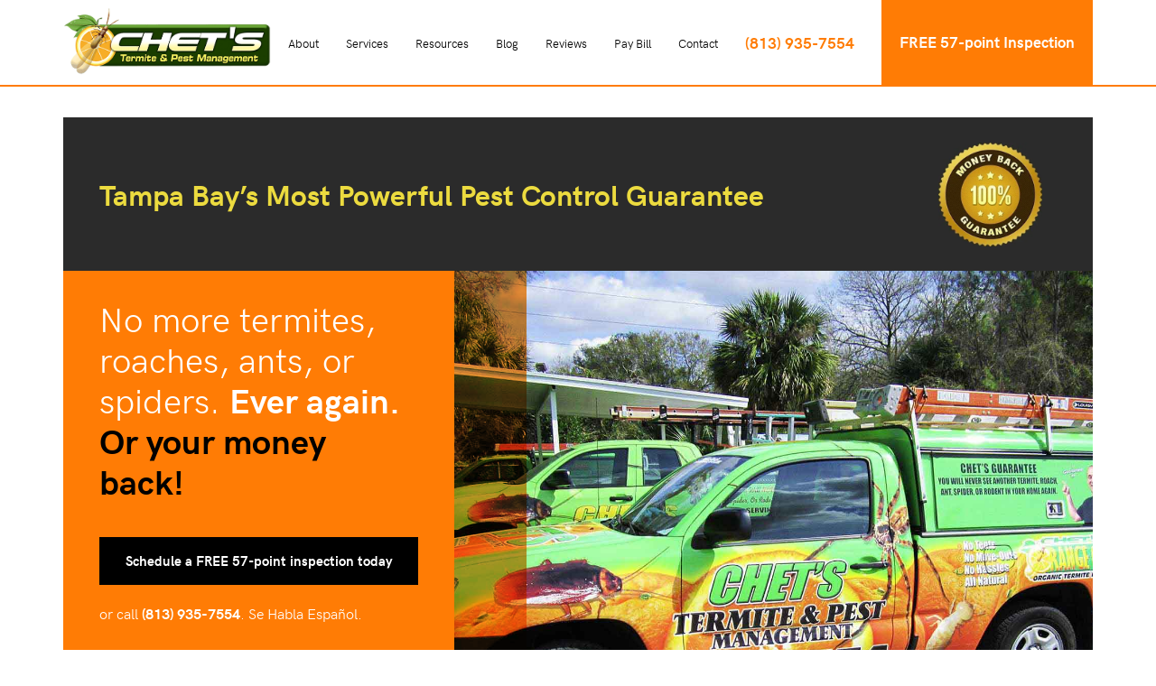

--- FILE ---
content_type: text/html; charset=UTF-8
request_url: https://chetspest.com/
body_size: 13771
content:
<!DOCTYPE html>
<html lang="en-US">
<head>
<!-- <link rel="preload" href="/wp-content/themes/chetspest/fonts/hkgrotesk-bold-webfont.woff" as="font" crossorigin="anonymous">
<link rel="preload" href="/wp-content/themes/chetspest/fonts/hkgrotesk-regular-webfont.woff" as="font" crossorigin="anonymous"> -->

<!-- Google Tag Manager -->
<script type="20d596a9a29f803ac76b9a9f-text/javascript">(function(w,d,s,l,i){w[l]=w[l]||[];w[l].push({'gtm.start':
new Date().getTime(),event:'gtm.js'});var f=d.getElementsByTagName(s)[0],
j=d.createElement(s),dl=l!='dataLayer'?'&l='+l:'';j.async=true;j.src=
'https://www.googletagmanager.com/gtm.js?id='+i+dl;f.parentNode.insertBefore(j,f);
})(window,document,'script','dataLayer','GTM-PR2RDT8');</script>
<!-- End Google Tag Manager -->

	<meta charset="UTF-8" />
	<meta name="viewport" content="width=device-width, initial-scale=1">
	<link rel="profile" href="http://gmpg.org/xfn/11" />
	<link rel="pingback" href="https://chetspest.com/xmlrpc.php" />
<title>
	Tampa Pest Control &amp; Termite Exterminator Service.</title>

<meta name='robots' content='index, follow, max-image-preview:large, max-snippet:-1, max-video-preview:-1' />

	<!-- This site is optimized with the Yoast SEO plugin v26.8 - https://yoast.com/product/yoast-seo-wordpress/ -->
	<meta name="description" content="We offer a money-back guarantee on our pest control services! See why we are Tampa&#039;s #1 exterminators for over 40 years." />
	<link rel="canonical" href="https://chetspest.com/" />
	<meta property="og:locale" content="en_US" />
	<meta property="og:type" content="website" />
	<meta property="og:title" content="Tampa Pest Control &amp; Termite Exterminator Service." />
	<meta property="og:description" content="We offer a money-back guarantee on our pest control services! See why we are Tampa&#039;s #1 exterminators for over 40 years." />
	<meta property="og:url" content="https://chetspest.com/" />
	<meta property="og:site_name" content="Chet&#039;s Termite and Pest Management" />
	<meta property="article:publisher" content="https://www.facebook.com/chetspest" />
	<meta property="article:modified_time" content="2025-04-11T22:22:36+00:00" />
	<meta name="twitter:card" content="summary_large_image" />
	<script type="application/ld+json" class="yoast-schema-graph">{"@context":"https://schema.org","@graph":[{"@type":"WebPage","@id":"https://chetspest.com/","url":"https://chetspest.com/","name":"Tampa Pest Control & Termite Exterminator Service.","isPartOf":{"@id":"https://chetspest.com/#website"},"about":{"@id":"https://chetspest.com/#organization"},"datePublished":"2018-04-20T22:35:27+00:00","dateModified":"2025-04-11T22:22:36+00:00","description":"We offer a money-back guarantee on our pest control services! See why we are Tampa's #1 exterminators for over 40 years.","breadcrumb":{"@id":"https://chetspest.com/#breadcrumb"},"inLanguage":"en-US","potentialAction":[{"@type":"ReadAction","target":["https://chetspest.com/"]}]},{"@type":"BreadcrumbList","@id":"https://chetspest.com/#breadcrumb","itemListElement":[{"@type":"ListItem","position":1,"name":"Home"}]},{"@type":"WebSite","@id":"https://chetspest.com/#website","url":"https://chetspest.com/","name":"Chet&#039;s Termite and Pest Management","description":"Tampa Pest Control, Termite Tenting &amp; Treatment. Guaranteed","publisher":{"@id":"https://chetspest.com/#organization"},"potentialAction":[{"@type":"SearchAction","target":{"@type":"EntryPoint","urlTemplate":"https://chetspest.com/?s={search_term_string}"},"query-input":{"@type":"PropertyValueSpecification","valueRequired":true,"valueName":"search_term_string"}}],"inLanguage":"en-US"},{"@type":"Organization","@id":"https://chetspest.com/#organization","name":"Chet's Termite & Pest Management","url":"https://chetspest.com/","logo":{"@type":"ImageObject","inLanguage":"en-US","@id":"https://chetspest.com/#/schema/logo/image/","url":"https://chetspest.com/wp-content/uploads/chets-pest-logo.png","contentUrl":"https://chetspest.com/wp-content/uploads/chets-pest-logo.png","width":573,"height":188,"caption":"Chet's Termite & Pest Management"},"image":{"@id":"https://chetspest.com/#/schema/logo/image/"},"sameAs":["https://www.facebook.com/chetspest","https://www.youtube.com/channel/UCMLNV5NEcO1X3QmTYHJlLNQ"]}]}</script>
	<meta name="msvalidate.01" content="4A64877510F356B5331803824E771601" />
	<meta name="google-site-verification" content="_RozZmklvJTxZaeo0DDTjcLP0Ms67NqDmFczG9TwZCQ" />
	<!-- / Yoast SEO plugin. -->


<link rel='dns-prefetch' href='//cdnjs.cloudflare.com' />
<link rel='dns-prefetch' href='//fonts.googleapis.com' />
<link rel='dns-prefetch' href='//fonts.gstatic.com' />
<link rel='dns-prefetch' href='//ajax.googleapis.com' />
<link rel='dns-prefetch' href='//apis.google.com' />
<link rel='dns-prefetch' href='//google-analytics.com' />
<link rel='dns-prefetch' href='//www.google-analytics.com' />
<link rel='dns-prefetch' href='//ssl.google-analytics.com' />
<link rel='dns-prefetch' href='//youtube.com' />
<link rel='dns-prefetch' href='//s.gravatar.com' />
<link rel="alternate" type="application/rss+xml" title="Chet&#039;s Termite and Pest Management &raquo; Feed" href="https://chetspest.com/feed/" />
<link rel="alternate" type="application/rss+xml" title="Chet&#039;s Termite and Pest Management &raquo; Comments Feed" href="https://chetspest.com/comments/feed/" />
<link rel="alternate" type="application/rss+xml" title="Chet&#039;s Termite and Pest Management &raquo; Home Comments Feed" href="https://chetspest.com/home-3/feed/" />
<link rel="alternate" title="oEmbed (JSON)" type="application/json+oembed" href="https://chetspest.com/wp-json/oembed/1.0/embed?url=https%3A%2F%2Fchetspest.com%2F" />
<link rel="alternate" title="oEmbed (XML)" type="text/xml+oembed" href="https://chetspest.com/wp-json/oembed/1.0/embed?url=https%3A%2F%2Fchetspest.com%2F&#038;format=xml" />
		<style>
			.lazyload,
			.lazyloading {
				max-width: 100%;
			}
		</style>
		<style id='wp-img-auto-sizes-contain-inline-css' type='text/css'>
img:is([sizes=auto i],[sizes^="auto," i]){contain-intrinsic-size:3000px 1500px}
/*# sourceURL=wp-img-auto-sizes-contain-inline-css */
</style>
<style id='wp-block-library-inline-css' type='text/css'>
:root{--wp-block-synced-color:#7a00df;--wp-block-synced-color--rgb:122,0,223;--wp-bound-block-color:var(--wp-block-synced-color);--wp-editor-canvas-background:#ddd;--wp-admin-theme-color:#007cba;--wp-admin-theme-color--rgb:0,124,186;--wp-admin-theme-color-darker-10:#006ba1;--wp-admin-theme-color-darker-10--rgb:0,107,160.5;--wp-admin-theme-color-darker-20:#005a87;--wp-admin-theme-color-darker-20--rgb:0,90,135;--wp-admin-border-width-focus:2px}@media (min-resolution:192dpi){:root{--wp-admin-border-width-focus:1.5px}}.wp-element-button{cursor:pointer}:root .has-very-light-gray-background-color{background-color:#eee}:root .has-very-dark-gray-background-color{background-color:#313131}:root .has-very-light-gray-color{color:#eee}:root .has-very-dark-gray-color{color:#313131}:root .has-vivid-green-cyan-to-vivid-cyan-blue-gradient-background{background:linear-gradient(135deg,#00d084,#0693e3)}:root .has-purple-crush-gradient-background{background:linear-gradient(135deg,#34e2e4,#4721fb 50%,#ab1dfe)}:root .has-hazy-dawn-gradient-background{background:linear-gradient(135deg,#faaca8,#dad0ec)}:root .has-subdued-olive-gradient-background{background:linear-gradient(135deg,#fafae1,#67a671)}:root .has-atomic-cream-gradient-background{background:linear-gradient(135deg,#fdd79a,#004a59)}:root .has-nightshade-gradient-background{background:linear-gradient(135deg,#330968,#31cdcf)}:root .has-midnight-gradient-background{background:linear-gradient(135deg,#020381,#2874fc)}:root{--wp--preset--font-size--normal:16px;--wp--preset--font-size--huge:42px}.has-regular-font-size{font-size:1em}.has-larger-font-size{font-size:2.625em}.has-normal-font-size{font-size:var(--wp--preset--font-size--normal)}.has-huge-font-size{font-size:var(--wp--preset--font-size--huge)}.has-text-align-center{text-align:center}.has-text-align-left{text-align:left}.has-text-align-right{text-align:right}.has-fit-text{white-space:nowrap!important}#end-resizable-editor-section{display:none}.aligncenter{clear:both}.items-justified-left{justify-content:flex-start}.items-justified-center{justify-content:center}.items-justified-right{justify-content:flex-end}.items-justified-space-between{justify-content:space-between}.screen-reader-text{border:0;clip-path:inset(50%);height:1px;margin:-1px;overflow:hidden;padding:0;position:absolute;width:1px;word-wrap:normal!important}.screen-reader-text:focus{background-color:#ddd;clip-path:none;color:#444;display:block;font-size:1em;height:auto;left:5px;line-height:normal;padding:15px 23px 14px;text-decoration:none;top:5px;width:auto;z-index:100000}html :where(.has-border-color){border-style:solid}html :where([style*=border-top-color]){border-top-style:solid}html :where([style*=border-right-color]){border-right-style:solid}html :where([style*=border-bottom-color]){border-bottom-style:solid}html :where([style*=border-left-color]){border-left-style:solid}html :where([style*=border-width]){border-style:solid}html :where([style*=border-top-width]){border-top-style:solid}html :where([style*=border-right-width]){border-right-style:solid}html :where([style*=border-bottom-width]){border-bottom-style:solid}html :where([style*=border-left-width]){border-left-style:solid}html :where(img[class*=wp-image-]){height:auto;max-width:100%}:where(figure){margin:0 0 1em}html :where(.is-position-sticky){--wp-admin--admin-bar--position-offset:var(--wp-admin--admin-bar--height,0px)}@media screen and (max-width:600px){html :where(.is-position-sticky){--wp-admin--admin-bar--position-offset:0px}}

/*# sourceURL=wp-block-library-inline-css */
</style><style id='global-styles-inline-css' type='text/css'>
:root{--wp--preset--aspect-ratio--square: 1;--wp--preset--aspect-ratio--4-3: 4/3;--wp--preset--aspect-ratio--3-4: 3/4;--wp--preset--aspect-ratio--3-2: 3/2;--wp--preset--aspect-ratio--2-3: 2/3;--wp--preset--aspect-ratio--16-9: 16/9;--wp--preset--aspect-ratio--9-16: 9/16;--wp--preset--color--black: #000000;--wp--preset--color--cyan-bluish-gray: #abb8c3;--wp--preset--color--white: #ffffff;--wp--preset--color--pale-pink: #f78da7;--wp--preset--color--vivid-red: #cf2e2e;--wp--preset--color--luminous-vivid-orange: #ff6900;--wp--preset--color--luminous-vivid-amber: #fcb900;--wp--preset--color--light-green-cyan: #7bdcb5;--wp--preset--color--vivid-green-cyan: #00d084;--wp--preset--color--pale-cyan-blue: #8ed1fc;--wp--preset--color--vivid-cyan-blue: #0693e3;--wp--preset--color--vivid-purple: #9b51e0;--wp--preset--gradient--vivid-cyan-blue-to-vivid-purple: linear-gradient(135deg,rgb(6,147,227) 0%,rgb(155,81,224) 100%);--wp--preset--gradient--light-green-cyan-to-vivid-green-cyan: linear-gradient(135deg,rgb(122,220,180) 0%,rgb(0,208,130) 100%);--wp--preset--gradient--luminous-vivid-amber-to-luminous-vivid-orange: linear-gradient(135deg,rgb(252,185,0) 0%,rgb(255,105,0) 100%);--wp--preset--gradient--luminous-vivid-orange-to-vivid-red: linear-gradient(135deg,rgb(255,105,0) 0%,rgb(207,46,46) 100%);--wp--preset--gradient--very-light-gray-to-cyan-bluish-gray: linear-gradient(135deg,rgb(238,238,238) 0%,rgb(169,184,195) 100%);--wp--preset--gradient--cool-to-warm-spectrum: linear-gradient(135deg,rgb(74,234,220) 0%,rgb(151,120,209) 20%,rgb(207,42,186) 40%,rgb(238,44,130) 60%,rgb(251,105,98) 80%,rgb(254,248,76) 100%);--wp--preset--gradient--blush-light-purple: linear-gradient(135deg,rgb(255,206,236) 0%,rgb(152,150,240) 100%);--wp--preset--gradient--blush-bordeaux: linear-gradient(135deg,rgb(254,205,165) 0%,rgb(254,45,45) 50%,rgb(107,0,62) 100%);--wp--preset--gradient--luminous-dusk: linear-gradient(135deg,rgb(255,203,112) 0%,rgb(199,81,192) 50%,rgb(65,88,208) 100%);--wp--preset--gradient--pale-ocean: linear-gradient(135deg,rgb(255,245,203) 0%,rgb(182,227,212) 50%,rgb(51,167,181) 100%);--wp--preset--gradient--electric-grass: linear-gradient(135deg,rgb(202,248,128) 0%,rgb(113,206,126) 100%);--wp--preset--gradient--midnight: linear-gradient(135deg,rgb(2,3,129) 0%,rgb(40,116,252) 100%);--wp--preset--font-size--small: 13px;--wp--preset--font-size--medium: 20px;--wp--preset--font-size--large: 36px;--wp--preset--font-size--x-large: 42px;--wp--preset--spacing--20: 0.44rem;--wp--preset--spacing--30: 0.67rem;--wp--preset--spacing--40: 1rem;--wp--preset--spacing--50: 1.5rem;--wp--preset--spacing--60: 2.25rem;--wp--preset--spacing--70: 3.38rem;--wp--preset--spacing--80: 5.06rem;--wp--preset--shadow--natural: 6px 6px 9px rgba(0, 0, 0, 0.2);--wp--preset--shadow--deep: 12px 12px 50px rgba(0, 0, 0, 0.4);--wp--preset--shadow--sharp: 6px 6px 0px rgba(0, 0, 0, 0.2);--wp--preset--shadow--outlined: 6px 6px 0px -3px rgb(255, 255, 255), 6px 6px rgb(0, 0, 0);--wp--preset--shadow--crisp: 6px 6px 0px rgb(0, 0, 0);}:where(.is-layout-flex){gap: 0.5em;}:where(.is-layout-grid){gap: 0.5em;}body .is-layout-flex{display: flex;}.is-layout-flex{flex-wrap: wrap;align-items: center;}.is-layout-flex > :is(*, div){margin: 0;}body .is-layout-grid{display: grid;}.is-layout-grid > :is(*, div){margin: 0;}:where(.wp-block-columns.is-layout-flex){gap: 2em;}:where(.wp-block-columns.is-layout-grid){gap: 2em;}:where(.wp-block-post-template.is-layout-flex){gap: 1.25em;}:where(.wp-block-post-template.is-layout-grid){gap: 1.25em;}.has-black-color{color: var(--wp--preset--color--black) !important;}.has-cyan-bluish-gray-color{color: var(--wp--preset--color--cyan-bluish-gray) !important;}.has-white-color{color: var(--wp--preset--color--white) !important;}.has-pale-pink-color{color: var(--wp--preset--color--pale-pink) !important;}.has-vivid-red-color{color: var(--wp--preset--color--vivid-red) !important;}.has-luminous-vivid-orange-color{color: var(--wp--preset--color--luminous-vivid-orange) !important;}.has-luminous-vivid-amber-color{color: var(--wp--preset--color--luminous-vivid-amber) !important;}.has-light-green-cyan-color{color: var(--wp--preset--color--light-green-cyan) !important;}.has-vivid-green-cyan-color{color: var(--wp--preset--color--vivid-green-cyan) !important;}.has-pale-cyan-blue-color{color: var(--wp--preset--color--pale-cyan-blue) !important;}.has-vivid-cyan-blue-color{color: var(--wp--preset--color--vivid-cyan-blue) !important;}.has-vivid-purple-color{color: var(--wp--preset--color--vivid-purple) !important;}.has-black-background-color{background-color: var(--wp--preset--color--black) !important;}.has-cyan-bluish-gray-background-color{background-color: var(--wp--preset--color--cyan-bluish-gray) !important;}.has-white-background-color{background-color: var(--wp--preset--color--white) !important;}.has-pale-pink-background-color{background-color: var(--wp--preset--color--pale-pink) !important;}.has-vivid-red-background-color{background-color: var(--wp--preset--color--vivid-red) !important;}.has-luminous-vivid-orange-background-color{background-color: var(--wp--preset--color--luminous-vivid-orange) !important;}.has-luminous-vivid-amber-background-color{background-color: var(--wp--preset--color--luminous-vivid-amber) !important;}.has-light-green-cyan-background-color{background-color: var(--wp--preset--color--light-green-cyan) !important;}.has-vivid-green-cyan-background-color{background-color: var(--wp--preset--color--vivid-green-cyan) !important;}.has-pale-cyan-blue-background-color{background-color: var(--wp--preset--color--pale-cyan-blue) !important;}.has-vivid-cyan-blue-background-color{background-color: var(--wp--preset--color--vivid-cyan-blue) !important;}.has-vivid-purple-background-color{background-color: var(--wp--preset--color--vivid-purple) !important;}.has-black-border-color{border-color: var(--wp--preset--color--black) !important;}.has-cyan-bluish-gray-border-color{border-color: var(--wp--preset--color--cyan-bluish-gray) !important;}.has-white-border-color{border-color: var(--wp--preset--color--white) !important;}.has-pale-pink-border-color{border-color: var(--wp--preset--color--pale-pink) !important;}.has-vivid-red-border-color{border-color: var(--wp--preset--color--vivid-red) !important;}.has-luminous-vivid-orange-border-color{border-color: var(--wp--preset--color--luminous-vivid-orange) !important;}.has-luminous-vivid-amber-border-color{border-color: var(--wp--preset--color--luminous-vivid-amber) !important;}.has-light-green-cyan-border-color{border-color: var(--wp--preset--color--light-green-cyan) !important;}.has-vivid-green-cyan-border-color{border-color: var(--wp--preset--color--vivid-green-cyan) !important;}.has-pale-cyan-blue-border-color{border-color: var(--wp--preset--color--pale-cyan-blue) !important;}.has-vivid-cyan-blue-border-color{border-color: var(--wp--preset--color--vivid-cyan-blue) !important;}.has-vivid-purple-border-color{border-color: var(--wp--preset--color--vivid-purple) !important;}.has-vivid-cyan-blue-to-vivid-purple-gradient-background{background: var(--wp--preset--gradient--vivid-cyan-blue-to-vivid-purple) !important;}.has-light-green-cyan-to-vivid-green-cyan-gradient-background{background: var(--wp--preset--gradient--light-green-cyan-to-vivid-green-cyan) !important;}.has-luminous-vivid-amber-to-luminous-vivid-orange-gradient-background{background: var(--wp--preset--gradient--luminous-vivid-amber-to-luminous-vivid-orange) !important;}.has-luminous-vivid-orange-to-vivid-red-gradient-background{background: var(--wp--preset--gradient--luminous-vivid-orange-to-vivid-red) !important;}.has-very-light-gray-to-cyan-bluish-gray-gradient-background{background: var(--wp--preset--gradient--very-light-gray-to-cyan-bluish-gray) !important;}.has-cool-to-warm-spectrum-gradient-background{background: var(--wp--preset--gradient--cool-to-warm-spectrum) !important;}.has-blush-light-purple-gradient-background{background: var(--wp--preset--gradient--blush-light-purple) !important;}.has-blush-bordeaux-gradient-background{background: var(--wp--preset--gradient--blush-bordeaux) !important;}.has-luminous-dusk-gradient-background{background: var(--wp--preset--gradient--luminous-dusk) !important;}.has-pale-ocean-gradient-background{background: var(--wp--preset--gradient--pale-ocean) !important;}.has-electric-grass-gradient-background{background: var(--wp--preset--gradient--electric-grass) !important;}.has-midnight-gradient-background{background: var(--wp--preset--gradient--midnight) !important;}.has-small-font-size{font-size: var(--wp--preset--font-size--small) !important;}.has-medium-font-size{font-size: var(--wp--preset--font-size--medium) !important;}.has-large-font-size{font-size: var(--wp--preset--font-size--large) !important;}.has-x-large-font-size{font-size: var(--wp--preset--font-size--x-large) !important;}
/*# sourceURL=global-styles-inline-css */
</style>

<style id='classic-theme-styles-inline-css' type='text/css'>
/*! This file is auto-generated */
.wp-block-button__link{color:#fff;background-color:#32373c;border-radius:9999px;box-shadow:none;text-decoration:none;padding:calc(.667em + 2px) calc(1.333em + 2px);font-size:1.125em}.wp-block-file__button{background:#32373c;color:#fff;text-decoration:none}
/*# sourceURL=/wp-includes/css/classic-themes.min.css */
</style>
<link rel='stylesheet' id='wphb-1-css' href='https://chetspest.com/wp-content/uploads/hummingbird-assets/b85de1be40c508d556e8b2dfd91ae110.css' type='text/css' media='all' />
<script type="20d596a9a29f803ac76b9a9f-text/javascript" src="https://chetspest.com/wp-content/uploads/hummingbird-assets/d0a85199eb043e71f4218cb0a5193bff.js" id="wphb-2-js"></script>
<link rel="https://api.w.org/" href="https://chetspest.com/wp-json/" /><link rel="alternate" title="JSON" type="application/json" href="https://chetspest.com/wp-json/wp/v2/pages/2" /><link rel="EditURI" type="application/rsd+xml" title="RSD" href="https://chetspest.com/xmlrpc.php?rsd" />
<meta name="generator" content="WordPress 6.9" />
<link rel='shortlink' href='https://chetspest.com/' />
		<script type="20d596a9a29f803ac76b9a9f-text/javascript">
			document.documentElement.className = document.documentElement.className.replace('no-js', 'js');
		</script>
				<style>
			.no-js img.lazyload {
				display: none;
			}

			figure.wp-block-image img.lazyloading {
				min-width: 150px;
			}

			.lazyload,
			.lazyloading {
				--smush-placeholder-width: 100px;
				--smush-placeholder-aspect-ratio: 1/1;
				width: var(--smush-image-width, var(--smush-placeholder-width)) !important;
				aspect-ratio: var(--smush-image-aspect-ratio, var(--smush-placeholder-aspect-ratio)) !important;
			}

						.lazyload, .lazyloading {
				opacity: 0;
			}

			.lazyloaded {
				opacity: 1;
				transition: opacity 400ms;
				transition-delay: 0ms;
			}

					</style>
		<link rel="icon" href="https://chetspest.com/wp-content/uploads/cropped-chetsfavicon-32x32.png" sizes="32x32" />
<link rel="icon" href="https://chetspest.com/wp-content/uploads/cropped-chetsfavicon-192x192.png" sizes="192x192" />
<link rel="apple-touch-icon" href="https://chetspest.com/wp-content/uploads/cropped-chetsfavicon-180x180.png" />
<meta name="msapplication-TileImage" content="https://chetspest.com/wp-content/uploads/cropped-chetsfavicon-270x270.png" />
		<style type="text/css" id="wp-custom-css">
			.reviews-featured1 {
	height: 800px;
}
.reviews-featured {
	height: 820px;
}

.c-top-space {
  margin: 100px 0px 0px 0px;
}

.c-bottom-space {
  margin: 0px 0px 100px 0px;
}

.info-green {
	background: #88df00 !important;
}

.left-overlay-green {
	background: rgba(121,221,5,.6) !important;
}

.gform_wrapper .gform_footer input.button, .gform_wrapper .gform_footer input[type=submit], .gform_wrapper .gform_page_footer input.button, .gform_wrapper .gform_page_footer input[type=submit] {
	float: right;
}

.appointment-contact .appointment-form p {
	margin: -30px 0px 0px 0px;
}

.page-id-4790 #gform_wrapper_3 #gform_submit_button_3 {
	margin: 20px 0px 100px 0px;
	float: left !important;
}


@media only screen and (max-width: 767px) {
	.lr-negative-15 {
		 margin: 0 -15px !important;
	}
	    .reviews-featured1 {
        height: 1750px;
    }
}

@media only screen and (max-width: 481px) {
    .reviews-featured1 {
        height: 1175px;
    }
	    .reviews-featured {
        height: 1300px;
    }
}		</style>
		
<script type="application/ld+json">
{
  "@context": "http://schema.org",
  "@type": "LocalBusiness",
  "name": "Chet's Termite & Pest Management Inc",
  "image": "https://chetspest.com/wp-content/uploads/chets-pest-logo.png",
  "@id": "https://chetspest.com//#localbusiness",
  "url": "https://chetspest.com/",
  "telephone": "813-935-7554",
  "address": {
    "@type": "PostalAddress",
    "streetAddress": "2112 W Waters Ave",
    "addressLocality": "Tampa",
    "addressRegion": "FL",
    "postalCode": "33604",
    "addressCountry": "US"
  },
  "geo": {
    "@type": "GeoCoordinates",
    "latitude": 28.0250216,
    "longitude": -82.4809636
  },
  "openingHoursSpecification": [{
    "@type": "OpeningHoursSpecification",
    "dayOfWeek": [
      "Monday",
      "Tuesday",
      "Wednesday",
      "Thursday",
      "Friday"
    ],
    "opens": "07:00",
    "closes": "18:00"
  },{
    "@type": "OpeningHoursSpecification",
    "dayOfWeek": "Saturday",
    "opens": "08:00",
    "closes": "12:00"
  }],
  "sameAs": [
    "https://www.facebook.com/chetspest",
    "https://www.youtube.com/channel/UCMLNV5NEcO1X3QmTYHJlLNQ"
  ]
}
</script>

</head>
<body class="home wp-singular page-template-default page page-id-2 wp-theme-chetspest">

<!-- Google Tag Manager (noscript) -->
<noscript><iframe src="https://www.googletagmanager.com/ns.html?id=GTM-PR2RDT8"
height="0" width="0" style="display:none;visibility:hidden"></iframe></noscript>
<!-- End Google Tag Manager (noscript) -->

<div class="mobile-header">
	<div class="mobile-cta">
		<a href="https://chetspest.com/schedule-an-appointment">FREE 57-point Inspection</a>
	</div>

	<div class="mobile-menu">
		<div class="container">
			<div class="lc">
				<div class="mobile-logo">
					<a href="https://chetspest.com"><img decoding="async" src="https://chetspest.com/wp-content/uploads/chets-pest-logo.png" alt="Chet's Termite & Pest Management Logo" width="190" height="63"></a>
				</div>
			</div>
			<div class="rc">
				<div class="icon-call">
					<a href="tel:8139357554"><img decoding="async" src="https://chetspest.com/wp-content/uploads/phone-2cp.png" alt="phone icon to call 813-935-7554" width="20" height="20"></a>
				</div>
				<div class="icon-close-menu">
					<img decoding="async" src="https://chetspest.com/wp-content/uploads/x-mark-51234.png" alt="close menu icon" width="22" height="20">
				</div>
			</div>
		</div>
		<div class="container">
			<a href="tel:8139357554"><h4 class="number" style="color: #ff7c05; font-size: 20px; font-weight: bold; padding-bottom: 15px">(813) 935-7554</h4></a>
			<div class="row">
				<div class="col-xs-12">
					<div class="menu-mobile-header-navigation-container"><ul id="menu-mobile-header-navigation" class="menu"><li id="menu-item-3618" class="menu-item menu-item-type-post_type menu-item-object-page menu-item-3618"><a href="https://chetspest.com/about/">About</a></li>
<li id="menu-item-3619" class="menu-item menu-item-type-post_type menu-item-object-page menu-item-3619"><a href="https://chetspest.com/services/">Services</a></li>
<li id="menu-item-3620" class="menu-item menu-item-type-post_type menu-item-object-page menu-item-3620"><a href="https://chetspest.com/learning-center/">Resources</a></li>
<li id="menu-item-87" class="menu-item menu-item-type-post_type menu-item-object-page menu-item-87"><a href="https://chetspest.com/blog/">Blog</a></li>
<li id="menu-item-3621" class="menu-item menu-item-type-post_type menu-item-object-page menu-item-3621"><a href="https://chetspest.com/customer-reviews/">Reviews</a></li>
<li id="menu-item-3622" class="menu-item menu-item-type-post_type menu-item-object-page menu-item-3622"><a href="https://chetspest.com/pay-your-bill/">Pay Bill</a></li>
<li id="menu-item-3623" class="menu-item menu-item-type-post_type menu-item-object-page menu-item-3623"><a href="https://chetspest.com/contact/">Contact</a></li>
</ul></div>				</div>
			</div>
		</div>
	</div>
	<div class="container">
		<div class="lc">
			<div class="mobile-logo">
					<a href="https://chetspest.com"><img decoding="async" src="https://chetspest.com/wp-content/uploads/chets-pest-logo.png" alt="chet's termite & pest management logo" width="281" height="94"></a>
			</div>
		</div>
		<div class="rc">
			<div class="icon-call">
					<a href="tel:8139357554"><img decoding="async" src="https://chetspest.com/wp-content/uploads/phone-3cp-1.png" alt="phone icon to call 813-935-7554" width="20" height="20"></a>
			</div>
			<div class="icon-menu">
				<img decoding="async" src="https://chetspest.com/wp-content/uploads/menu-icon2.png" alt="menu icon" width="26" height="20">
			</div>
		</div>
	</div>
</div>
<div class="desktop-header">
	<div class="container">
		<div class="row">
			<div class="col-xs-12">
				<div class="desktop-header-logo">
					<a href="https://chetspest.com"><img src="https://chetspest.com/wp-content/uploads/chets-pest-logo.png" alt="chet's termite & pest management logo" width="281" height="94"></a>
				</div>
				<div class="desktop-header-nav text-right">
					<div class="menu-desktop-header-navigation-container"><ul id="menu-desktop-header-navigation" class="menu"><li id="menu-item-151" class="menu-item menu-item-type-post_type menu-item-object-page menu-item-151"><a href="https://chetspest.com/about/">About</a></li>
<li id="menu-item-149" class="menu-item menu-item-type-post_type menu-item-object-page menu-item-149"><a href="https://chetspest.com/services/">Services</a></li>
<li id="menu-item-147" class="menu-item menu-item-type-post_type menu-item-object-page menu-item-147"><a href="https://chetspest.com/learning-center/">Resources</a></li>
<li id="menu-item-152" class="menu-item menu-item-type-post_type menu-item-object-page menu-item-152"><a href="https://chetspest.com/blog/">Blog</a></li>
<li id="menu-item-146" class="menu-item menu-item-type-post_type menu-item-object-page menu-item-146"><a href="https://chetspest.com/customer-reviews/">Reviews</a></li>
<li id="menu-item-402" class="menu-item menu-item-type-post_type menu-item-object-page menu-item-402"><a href="https://chetspest.com/pay-your-bill/">Pay Bill</a></li>
<li id="menu-item-150" class="menu-item menu-item-type-post_type menu-item-object-page menu-item-150"><a href="https://chetspest.com/contact/">Contact</a></li>
<li id="menu-item-22" class="desktop-header-phone move-up menu-item menu-item-type-custom menu-item-object-custom menu-item-22"><a href="tel:8139357554">(813) 935-7554</a></li>
<li id="menu-item-23" class="desktop-header-cta menu-item menu-item-type-custom menu-item-object-custom menu-item-23"><a href="https://chetspest.com/schedule-an-appointment">FREE 57-point Inspection</a></li>
</ul></div>				</div>
			</div>
		</div>
	</div>
</div>


<section class="home-guarantee">
	<div class="container">
		<div class="guarantee-wrap">
			<div class="content">
				<h1 class="title">Tampa Bay’s Most Powerful Pest Control Guarantee</h1>
			</div>
			<div class="image">
				<img decoding="async" height="auto" width="auto" src="https://chetspest.com/wp-content/uploads/money-back-guarantee-badge.jpg" alt="Chet's Pest Control Money Back Guarantee"  />
			</div>
		</div>
	</div>
</section>

<section class="home-showcase">
	<div class="container">
		<div class="showcase-group">
			<div class="info">
				<p class="title">No more termites, roaches, ants, or spiders. <strong>Ever again. <span style="color:black;">Or your money back!</span></strong></p>
				<a href="schedule-an-appointment"><button class="btn btn-black">Schedule a FREE 57-point inspection today</button></a>
				<p class="sub">or call <strong><a href="tel:8139357554" style="color: #ffffff">(813) 935-7554</a></strong>. Se Habla Español.</p>
				<hr class="info-border">
				<p class="large">Tampa's #1 Exterminator<br> <strong>for over 40 years</strong>
			</div>
			<div class="image">
				<img decoding="async" height="auto" width="auto" src="https://chetspest.com/wp-content/uploads/chets-pest-control-truck.jpg" alt="Chet's Pest Control Truck"/>
				<div class="left-overlay" style="mix-blend-mode: multiply; opacity: .8;"></div>
			</div>
		</div>
	</div>
</section>


<section class="home-message">
	<div class="container">
		<div class="row">
			<div class="col-xs-12 col-sm-6 xs-nlp xs-nrp sm-nrp md-nrp lg-nrp">
				<div class="home-message-image-container" style="background: url(https://chetspest.com/wp-content/uploads/homecpthumbnail.jpg);">
					<div class="home-message-image">
						<div class="home-message-image-overlay">
							<div class="inner">
								<a href="https://www.youtube.com/watch?v=a61Z2xayLXE&amp;feature=youtu.be" data-lity class="btn btn-black btn-play-video fancybox-youtube"><img decoding="async" height="24px" width="14px" src="https://chetspest.com/wp-content/themes/chetspest/img/icon-play-video.png" alt="Play Video Icon"> Play Video</a>
							</div>
						</div>
					</div>
				</div>
			</div>
			<div class="col-xs-12 col-sm-6 xs-nlp xs-nrp sm-nlp md-nlp lg-nlp">
				<div class="home-message-text">
					<div class="inner">
						<h2>A Message from Chet Rowland</h2>
<p>I’m Chet <strong>“The Termite Terminator”</strong> Rowland, Owner of Chet’s Termite &amp; Pest Management, the company with the only checklist of 57 termite and pest control inspection points (one that took me 39 years to perfect).</p>
<p>I’m also the president of one of the only Tampa Bay Area Termite &amp; Pest Control Companies that offers a powerful, <strong>no-risk 100% money-back guarantee.</strong></p>
					</div>
				</div>
			</div>
		</div>
	</div>
</section>
<section class="home-schedule">
	<div class="container">
		<div class="row">
			<div class="col-xs-12 text-center">
				<div class="home-schedule-line-1">
					<h2>Get your FREE 57-point inspection today</h2>
				</div>
				<div class="home-schedule-line-2">
					<a href="schedule-an-appointment" class="btn btn-orange">Schedule FREE Inspection</a>
				</div>
				<div class="home-schedule-line-3">
					<span class="or-call">or call <a href="tel:8139357554">(813) 935-7554</a>. Se Habla Español.</span>
				</div>
			</div>
		</div>
	</div>
</section>
<section class="home-services">
	<div class="container">
		<div class="row">
			<div class="col-xs-12">
				<div class="home-services-intro-text">
					<h2>Chet&#8217;s Services</h2>
<div class="services-description1">
<p>Check out our full line of pest control services, including termite treatment for both drywood and subterranean termites, and organic and natural solutions to tent fumigation. We also offer a wide array of <a href="https://chetspest.com/services/">pest control services</a> and solutions for <a href="https://chetspest.com/roaches/">roaches</a>, <a href="https://chetspest.com/ants/">ants</a>, <a href="https://chetspest.com/rodents/">rats</a>, <a href="https://chetspest.com/rodents/">mice</a>, <a href="https://chetspest.com/fleas-ticks/">fleas</a>, <a href="https://chetspest.com/fleas-ticks/">ticks</a>, <a href="https://chetspest.com/mosquito-control-services/">mosquitos</a>, and any other pests.</p>
</div>
<div class="services-categories">
<div class="categories-group">
<div class="category-outer">
<div class="category">
<p><a href="https://chetspest.com/services/pest-control-tampa"><img fetchpriority="high" decoding="async" class="alignnone" src="https://chetspest.com/wp-content/uploads/cppc1.jpg" alt="Exterminator in Tampa, FL" width="654" height="982" /></a></p>
<h4 class="bg-orange"><a class="class2" href="https://chetspest.com/services/pest-control-tampa">Pest Control Service</a></h4>
</div>
</div>
<div class="category-outer">
<div class="category">
<p><a href="https://chetspest.com/services/subterranean-termites/"><img decoding="async" class="alignnone" title="Termites in Tampa, FL" src="https://chetspest.com/wp-content/uploads/t5-1.jpg" alt="Termites in Tampa, FL" width="654" height="982" /></a></p>
<h4 class="bg-green"><a class="class2" href="https://chetspest.com/services/subterranean-termites/">Termites</a></h4>
</div>
</div>
<div class="category-outer">
<div class="category">
<p><a href="https://chetspest.com/services/tent-fumigation/"><img decoding="async" class="alignnone" title="Tent fumigation of a home in Tampa, FL" src="https://chetspest.com/wp-content/uploads/tentfum1-1.jpg" alt="Tent fumigation of a home in Tampa, FL" width="654" height="982" /></a></p>
<h4 class="bg-orange"><a class="class2" href="https://chetspest.com/services/tent-fumigation/">Tent Fumigation</a></h4>
</div>
</div>
<div class="category-outer">
<div class="category">
<p><a href="https://chetspest.com/services/mosquito-control/"><img decoding="async" class="alignnone" title="Mosquito in Tampa, FL" src="https://chetspest.com/wp-content/uploads/mosquitocontrol2-1.jpg" alt="Mosquito in Tampa, FL" width="654" height="982" /></a></p>
<h4 class="bg-green"><a class="class2" href="https://chetspest.com/services/mosquito-control/">Mosquito Control</a></h4>
</div>
</div>
</div>
</div>
				</div>
			</div>
		</div>
	</div>
</section>
<section class="home-what-do-we-offer">
	<div class="container">
		<div class="row">
			<div class="col-xs-12">
				<h2>What Do We Offer?</h2>
			</div>
		</div>
		<div class="row">
			<div class="col-xs-12 col-sm-6 xs-nlp xs-nrp sm-nlp md-nlp lg-nlp">
				<div class="home-what-do-we-offer-text">
					<div class="inner">
						<p><strong>We have years of experience in termite and pest control, providing termite inspection services you can rely on in Tampa, Brandon, Wesley Chapel, and surrounding areas of Florida.</strong> We are one of the leading pest exterminators because we:</p>
<ul>
<li>Are experienced experts</li>
<li>Provide excellent customer service</li>
<li>Commit to helping our clients live pest-free</li>
</ul>
<p>We’re here to help! <strong>Our goal is to educate you on your options and help you make an informed decision on your pest control.</strong> We’ve spent years preparing the information you need to make an educated buying decision on your termite and pest control needs. In our <a style="color: #000000" href="https://chetspest.com/learning-center/">Learning Center</a>, you’ll find special reports packed with valuable information that will help prevent you from making costly mistakes and save you money and a lot of hassles.</p>
					</div>
				</div>
			</div>
						<div class="col-xs-12 col-sm-6 xs-nlp xs-nrp sm-nrp md-nrp lg-nrp">
				<div class="home-what-do-we-offer-photo" style="background: url(https://chetspest.com/wp-content/uploads/team5.jpg);"></div>
			</div>
		</div>
	</div>
</section>
<section class="home-all-work-guaranteed">
	<div class="container">
		<div class="row">
			<div class="col-xs-12 col-sm-6">
				<div class="home-all-work-guaranteed-text">
					<h2>All Pest Control Work Guaranteed</h2>
<p>Let’s face it: both of us know one pest treatment won’t give you a gnat’s head of what you really want, which is a bug-free home…period! We have to convince you, then, we are the most reliable pest exterminator company in Florida. <strong>We’re a pest control company that takes all the risk out of you doing business with us, as you’re about to discover.</strong></p>
<p>We&#8217;ve implemented the absolute best pest control inspection and service in Tampa Bay. And we back it with a money-back guarantee. Why? Because we know you have probably already had your fair share of exterminators show up, spray around your house a bit, and leave. Only for the bugs to still come back, time and time again. So we put our money where our mouth is. We know we run a risk with this guarantee but what we care most about is your home being pest free. So we put our reputation and money, on the line.</p>
<p>You deserve a committed pest control company that will go the extra mile in treating your home. In return, we get a valued customer not just for a couple of months but maybe for a lifetime! You’ll feel good about referring us to others. What’s more, you’ll have a company that will get to know your home like no one else. We’ll discover exactly what bugs are coming and going, and what to do about them – and when. That&#8217;s what makes us <strong>Tampa Bay&#8217;s best pest control company</strong>!</p>
<p>&nbsp;</p>
<p>Still, you may be thinking, “Chet, how do I know you’ll do all this for sure?” Words are cheap, I know. Well, you can start by reading this:</p>
<p><a class="btn btn-orange" href="https://chetspest.com/refunds/">Check Refunds</a></p>
				</div>
			</div>
			<div class="col-xs-12 col-sm-6">
				<div class="home-common-household-pests">
					<h2>Common Household Pests</h2>

					<div class="home-common-household-pests-row-container">
						
							<a href="termites/" class="home-common-household-pests-row">
								<span class="home-common-household-pests-text">Termites</span> <span class="icon-arrow"><img decoding="async" src="https://chetspest.com/wp-content/uploads/arrioow2.png" alt="Arrow Icon" width="15" height="15"/></span>
							</a>
						
							<a href="roaches/" class="home-common-household-pests-row">
								<span class="home-common-household-pests-text">Roaches</span> <span class="icon-arrow"><img decoding="async" src="https://chetspest.com/wp-content/uploads/arrioow2.png" alt="Arrow Icon" width="15" height="15"/></span>
							</a>
						
							<a href="ants/" class="home-common-household-pests-row">
								<span class="home-common-household-pests-text">Ants</span> <span class="icon-arrow"><img decoding="async" src="https://chetspest.com/wp-content/uploads/arrioow2.png" alt="Arrow Icon" width="15" height="15"/></span>
							</a>
						
							<a href="pantry-pests/" class="home-common-household-pests-row">
								<span class="home-common-household-pests-text">Pantry Pests</span> <span class="icon-arrow"><img decoding="async" src="https://chetspest.com/wp-content/uploads/arrioow2.png" alt="Arrow Icon" width="15" height="15"/></span>
							</a>
						
							<a href="spiders/" class="home-common-household-pests-row">
								<span class="home-common-household-pests-text">Spiders</span> <span class="icon-arrow"><img decoding="async" src="https://chetspest.com/wp-content/uploads/arrioow2.png" alt="Arrow Icon" width="15" height="15"/></span>
							</a>
						
							<a href="fleas-ticks/" class="home-common-household-pests-row">
								<span class="home-common-household-pests-text">Fleas/Ticks</span> <span class="icon-arrow"><img decoding="async" src="https://chetspest.com/wp-content/uploads/arrioow2.png" alt="Arrow Icon" width="15" height="15"/></span>
							</a>
						
							<a href="mosquito-control/" class="home-common-household-pests-row">
								<span class="home-common-household-pests-text">Mosquitos</span> <span class="icon-arrow"><img decoding="async" src="https://chetspest.com/wp-content/uploads/arrioow2.png" alt="Arrow Icon" width="15" height="15"/></span>
							</a>
											</div>
				</div>
			</div>
		</div>
	</div>
</section>
<section class="home-free-57-point-inspection">
	<div class="container">
		<div class="row">
			<div class="col-xs-12 text-center">
				<a href="schedule-an-appointment" class="btn btn-green">FREE 57-point Inspection</a>
			</div>
		</div>
	</div>
</section>
<section class="home-featured-on">
	<div class="container">
<div class="reviews-featured1">
<h2>Featured On</h2>
<div class="featured-group">
		<div class="feature-outer">
<div class="feature"><a href="https://nextdoor.com/pages/chets-pest-control-tampa-fl/" target="_blank" rel="noopener"><img decoding="async" class="alignnone" src="https://chetspest.com/wp-content/uploads/nextdoor-fave-2025-sticker.png" alt="2025 Neighborhood Favorite Nextdoor" width="130px" height="130px" /></a></div>
</div>
		<div class="feature-outer">
<div class="feature"><a href="https://nextdoor.com/pages/chets-pest-control-tampa-fl/" target="_blank" rel="noopener"><img decoding="async" class="alignnone" src="https://chetspest.com/wp-content/uploads/Neighborhood-Faves-2024-Digital-Kit_Sticker.png" alt="2024 Neighborhood Favorite Nextdoor" width="134px" height="134px" /></a></div>
</div>
		<div class="feature-outer">
<div class="feature"><a href="https://nextdoor.com/pages/chets-pest-control-tampa-fl/" target="_blank" rel="noopener"><img decoding="async" class="alignnone" src="https://chetspest.com/wp-content/uploads/Neighborhood-Faves-2023-Digital-Kit_Sticker.png" alt="2023 Neighborhood Favorite Nextdoor" width="132px" height="132px" /></a></div>
</div>
	<div class="feature-outer">
<div class="feature"><a href="https://nextdoor.com/pages/chets-pest-control-tampa-fl/" target="_blank" rel="noopener"><img decoding="async" class="alignnone" src="https://chetspest.com/wp-content/uploads/neighborhood-favorite.png" alt="2022 Neighborhood Favorite Nextdoor" width="132px" height="132px" /></a></div>
</div>
<div class="feature-outer">
<div class="feature"><a href="https://porch.com/near-me/pest-control?bestProId=5353130" target="_blank" rel="noopener"><img class="alignnone" decoding="async" src="https://chetspest.com/wp-content/uploads/badge-1.png" alt="Porch Badge For Pest Control Companies in Tampa, FL" width="130px" height="164px" /></a></div>
</div>
<div class="feature-outer">
<div class="feature"><a href="https://www.angi.com/companylist/us/fl/tampa/chet%27s-termite-and-pest-management-inc-reviews-154366.htm" target="_blank" rel="noopener"><img decoding="async" class="alignnone" src="https://chetspest.com/wp-content/uploads/angieslistlogo.jpg" alt="Angie's List 2017 Super Service Award Badge" width="136px" height="119px" /></a></div>
</div>
<div class="feature-outer">
<div class="feature"><a href="http://www.fivestarrated.com/tampa/pest-termite-control/chets/" target="_blank" rel="noopener"><img decoding="async" class="alignnone" src="https://chetspest.com/wp-content/uploads/fivestar.jpg" alt="Five Star Rated Home Services Review For Pest Control Services" width="152px" height="119px" /></a></div>
</div>
<div class="feature-outer">
<div class="feature"><a href="https://www.thumbtack.com/-Tampa-FL/service/2376963" target="_blank" rel="noopener"><img decoding="async" class="alignnone" src="https://chetspest.com/wp-content/uploads/Thumbtackpro23.jpg" alt="Thumbtack Professional Badge" width="130px" height="119px" /></a></div>
</div>
<div class="feature-outer">
<div class="feature1"><a href="https://www.wfla.com/news/tampa-bay-expert-explains-how-to-keep-pests-away/" target="_blank" rel="noopener"><img decoding="async" class="alignnone" src="https://chetspest.com/wp-content/uploads/wfla.jpg" alt="WFLA Tampa logo" width="152px" height="119px" /></a></div>
</div>
<div class="feature-outer">
<div class="feature"><a href="https://www.youtube.com/watch?v=1ArCZaBQVZI" target="_blank" rel="noopener"><img decoding="async" class="alignnone" src="https://chetspest.com/wp-content/uploads/ABCactionews-1.png" alt="ABC Tampa logo" width="152px" height="119px" /></a></div>
</div>
<div class="feature-outer">
<div class="feature"><img decoding="async" src="https://chetspest.com/wp-content/uploads/gold1.jpg" alt="2013 gold winner badge" width="202px" height="117px" /></div>
</div>
</div>
		</div>
	</div>
</section>
<section class="home-reviews">
	<div class="container">
		<div class="row">
			<div class="col-xs-12">
				<h2>Customer Reviews</h2>
			</div>
		</div>
		<div class="row">
			<div class="col-xs-12 col-sm-6 quote1">
<p>&#8220;I would like to tell you of the outstanding performance and service that was provided by Andrew. He did a great job explaining what he was doing and made sure his work was done right, if not better than right the first time. Also, he is always on time and if he is going to be late I always receive an immediate call, which is much appreciated. I was happy to build a certain trust with him and your company. This made me feel comfortable when I was out of town and knew my service would be done, and my house was in safe, good hands. I also enjoy the service I receive while talking on the phone to your associates. They were always happy to talk with me and fix any scheduling problems. I enjoy being on a first name basis with them and they seem to know who I am and what I need. This is usually hard to find these days and it’s refreshing to work with people who enjoy their work. Thank you for your hard work. If I ever have a termite problem I will definitely call Chet’s and recommend you to anyone.&#8221;<br />
<strong><br />
Dan Goodspeed<br />
Entreprenuer<br />
</strong></p>
</div>
<div class="col-xs-12 col-sm-6">
<p>&#8220;Yesterday I had the pleasure of meeting with your representative, a professional who brings back meaning to the word ‘honesty.’ Your representative examined the areas of my concern, and, to my relief, told me that the damage had been caused by rot rather than by insects, and also, that there were no sign of any insects. His professional manner immediately put me at ease, but the degree of apparent competency he exhibited made me feel confident not only that he had told me the truth, but that I could confidently refer him and Chet’s Termite and Pest Management to my friends!”<br />
<strong><br />
Michael E. Ladd<br />
Policeman<br />
Tampa, Florida<br />
</strong></p>
</div>
		</div>
		<div class="row">
			<div class="col-xs-12 text-center">
				<a href="customer-reviews"><button class="btn btn-orange">Read what our customers are saying about us</button></a>
			</div>
		</div>
	</div>
</section>
<section class="home-blog">
	<div class="home-blog-highlight"></div>
	<div class="container">
		<div class="row">
			<div class="col-xs-12">
				<h2>From the Blog</h2>
			</div>
		</div>
		<div class="row home-blog-posts">

		<div class="post col-sm-6">
				    <a href=https://chetspest.com/affordable-pest-control-in-tampa-service-costs-explained/><div class="post-image" style="background-image: url(https://chetspest.com/wp-content/uploads/pest-control-Tampa.jpg)"></div></a>
				    <a href=https://chetspest.com/affordable-pest-control-in-tampa-service-costs-explained/><h4 class="post-title">Affordable Pest Control in Tampa: Service Costs Explained</h4></a>
				  </div><div class="post col-sm-6">
				    <a href=https://chetspest.com/how-often-to-schedule-pest-control-tips-from-an-exterminator-in-tampa/><div class="post-image" style="background-image: url(https://chetspest.com/wp-content/uploads/ant-pile.jpg)"></div></a>
				    <a href=https://chetspest.com/how-often-to-schedule-pest-control-tips-from-an-exterminator-in-tampa/><h4 class="post-title">How Often to Schedule Pest Control: Tips From an Exterminator in Tampa</h4></a>
				  </div>
		</div>
		<div class="row">
			<div class="col-xs-12 text-center">
				<a href="blog"><button class="btn btn-orange">Read more blog posts</button></a>
			</div>
		</div>
	</div>
</section>

<section class="pre-footer">
	<div class="container">
		<div class="row">
			<div class="col-xs-12 col-sm-6 col-md-3">
				<div class="pf-entry pf-57">
					<img src="https://chetspest.com/wp-content/uploads/checkmarkcp1.png" alt="Checkmark" width="29" height="20" class="pf-icon"> FREE 57-Point Inspection
				</div>
			</div>
			<div class="col-xs-12 col-sm-6 col-md-3">
				<div class="pf-entry pf-money-back">
					<img src="https://chetspest.com/wp-content/uploads/moneybacksign.png" alt="Money Back Guarantee badge" width="29" height="20" class="pf-icon"> 100% Money Back Guarantee
				</div>
			</div>
			<div class="col-xs-12 col-sm-12 col-md-6 text-right">
				<div class="pf-social">
					<div class="lc">
						Connect With Us
					</div>
					<div class="rc">
						<a href="https://www.facebook.com/chetspest" target="_blank"><img src="https://chetspest.com/wp-content/uploads/facebookiconcp1.jpg" alt="facebook icon" width="35" height="35" style="
    margin-right: 20px;"></a>
						<a href="https://twitter.com/chets_pest" target="_blank"><img src="https://chetspest.com/wp-content/uploads/TwitterCP123.jpg" alt="twitter icon" width="35" height="35" style="
    margin-right: 20px;"></a>
						<a href="https://www.youtube.com/channel/UCMLNV5NEcO1X3QmTYHJlLNQ" target="_blank"><img src="https://chetspest.com/wp-content/uploads/youtubecp123-1.jpg" alt="youtube icon" width="35" height="35" style="
    margin-right: 20px;"></a>
					</div>
				</div>
			</div>
		</div>
	</div>
</section>
<footer>
	<div class="container">
		<div class="row">
			<div class="col-xs-12 col-sm-6 col-md-3 footer1">
				<div class="footer-col footer-logo">
					<a href="https://chetspest.com"><img decoding="async" src="https://chetspest.com/wp-content/uploads/chets-pest-logo.png" alt="chet's termite & pest management logo" width="330" height="108"></a>
				</div>
			</div>
			<div class="col-xs-12 col-sm-6 col-md-3 footer2">
				<div class="footer-col footer-col-2">
					<div class="footer-col footer-col-2"><h5 class="footer-col-title">Chet&#8217;s Termite &#038; Pest Management, Inc.</h5>			<div class="textwidget"><p><span style="color: #000000">2112 W Waters Ave<br />
Tampa, FL 33604</span></p>
<p><span style="color: #000000">Call us at <a href="tel:8139357554">(813) 935-7554</a></span></p>
</div>
		</div>				</div>
			</div>
			<div class="col-xs-12 col-sm-6 col-md-3 footer3">
				<div class="footer-col footer-col-3">
 					<div class="footer-col footer-col-3"><h5 class="footer-col-title">Serving Tampa Bay for over 30 years</h5>			<div class="textwidget"><p><span style="color: #000000;">We promise you no more termites, roaches, ants, or spiders ever again, or your money back.</span></p>
<p><span style="color: #000000;">Ask about our FREE 57-point inspection.<br />
Call us at <a href="tel:8139357554">(813) 935-7554</a>.</span></p>
</div>
		</div>				</div>
			</div>
			<div class="col-xs-12 col-sm-6 col-md-3 footer4">
				<div class="footer-col footer-col-4">
 					<div class="footer-col footer-col-4"><h5 class="footer-col-title">Office Hours</h5>			<div class="textwidget"><p><span style="color: #000000">Monday – Friday<br />
7:00am to 5:00pm<br />
(Saturday appointments available)</span></p>
</div>
		</div>				</div>
			</div>
		</div>
	</div>
</footer>
<section class="post-footer">
	<div class="container">
		<div class="row">
			<div class="col-xs-12 col-sm-6">
				<div class="post-footer-nav">
					<div class="menu-footer-navigation-container"><ul id="menu-footer-navigation" class="menu"><li id="menu-item-74" class="menu-item menu-item-type-post_type menu-item-object-page menu-item-home current-menu-item page_item page-item-2 current_page_item menu-item-74"><a href="https://chetspest.com/" aria-current="page">Home</a></li>
<li id="menu-item-3543" class="menu-item menu-item-type-post_type menu-item-object-page menu-item-3543"><a href="https://chetspest.com/about/">About</a></li>
<li id="menu-item-3544" class="menu-item menu-item-type-post_type menu-item-object-page menu-item-3544"><a href="https://chetspest.com/services/">Services</a></li>
<li id="menu-item-3545" class="menu-item menu-item-type-post_type menu-item-object-page menu-item-3545"><a href="https://chetspest.com/learning-center/">Resources</a></li>
<li id="menu-item-3546" class="menu-item menu-item-type-post_type menu-item-object-page menu-item-3546"><a href="https://chetspest.com/blog/">Blog</a></li>
<li id="menu-item-3547" class="menu-item menu-item-type-post_type menu-item-object-page menu-item-3547"><a href="https://chetspest.com/customer-reviews/">Reviews</a></li>
<li id="menu-item-3548" class="menu-item menu-item-type-post_type menu-item-object-page menu-item-3548"><a href="https://chetspest.com/pay-your-bill/">Pay Bill</a></li>
<li id="menu-item-3549" class="menu-item menu-item-type-post_type menu-item-object-page menu-item-3549"><a href="https://chetspest.com/contact/">Contact</a></li>
</ul></div>				</div>
			</div>
			<div class="col-xs-12 col-sm-6 md-text-right lg-text-right">
				<div class="post-footer-copyright">
					&copy; 2026 Chet&#039;s Termite and Pest Management | <a href="https://chetspest.com/sitemap/">Sitemap</a> | Site by <a href="https://redwallmarketing.com" rel="nofollow" target="_blank">Red Wall Marketing</a>
				</div>
			</div>
		</div>
	</div>
</section>

<script type="speculationrules">
{"prefetch":[{"source":"document","where":{"and":[{"href_matches":"/*"},{"not":{"href_matches":["/wp-*.php","/wp-admin/*","/wp-content/uploads/*","/wp-content/*","/wp-content/plugins/*","/wp-content/themes/chetspest/*","/*\\?(.+)"]}},{"not":{"selector_matches":"a[rel~=\"nofollow\"]"}},{"not":{"selector_matches":".no-prefetch, .no-prefetch a"}}]},"eagerness":"conservative"}]}
</script>
<script type="20d596a9a29f803ac76b9a9f-text/javascript" id="wphb-3-js-before">
/* <![CDATA[ */
var smushLazyLoadOptions = {"autoResizingEnabled":true,"autoResizeOptions":{"precision":5,"skipAutoWidth":true}};
//# sourceURL=wphb-3-js-before
/* ]]> */
</script>
<script type="20d596a9a29f803ac76b9a9f-text/javascript" src="https://chetspest.com/wp-content/uploads/hummingbird-assets/17beefaaf0fc00f3228162068c29b732.js" id="wphb-3-js"></script>

<style>
@media only screen and (min-width: 401px) and (max-width: 525px) {
    .reviews-featured1 {
        height: 1350px;
    }
	    .reviews-featured {
        height: 1450px;
    }
}
</style>
<script src="/cdn-cgi/scripts/7d0fa10a/cloudflare-static/rocket-loader.min.js" data-cf-settings="20d596a9a29f803ac76b9a9f-|49" defer></script><script defer src="https://static.cloudflareinsights.com/beacon.min.js/vcd15cbe7772f49c399c6a5babf22c1241717689176015" integrity="sha512-ZpsOmlRQV6y907TI0dKBHq9Md29nnaEIPlkf84rnaERnq6zvWvPUqr2ft8M1aS28oN72PdrCzSjY4U6VaAw1EQ==" data-cf-beacon='{"version":"2024.11.0","token":"59ff10cd4df7481e9ca16336d1092a8a","server_timing":{"name":{"cfCacheStatus":true,"cfEdge":true,"cfExtPri":true,"cfL4":true,"cfOrigin":true,"cfSpeedBrain":true},"location_startswith":null}}' crossorigin="anonymous"></script>


--- FILE ---
content_type: text/css
request_url: https://chetspest.com/wp-content/uploads/hummingbird-assets/b85de1be40c508d556e8b2dfd91ae110.css
body_size: 28331
content:
/**handles:bootstrapcss,style**/
/*!
 * Bootstrap v3.3.7 (http://getbootstrap.com)
 * Copyright 2011-2016 Twitter, Inc.
 * Licensed under MIT (https://github.com/twbs/bootstrap/blob/master/LICENSE)
 *//*! normalize.css v3.0.3 | MIT License | github.com/necolas/normalize.css */html{font-family:sans-serif;-webkit-text-size-adjust:100%;-ms-text-size-adjust:100%}body{margin:0}article,aside,details,figcaption,figure,footer,header,hgroup,main,menu,nav,section,summary{display:block}audio,canvas,progress,video{display:inline-block;vertical-align:baseline}audio:not([controls]){display:none;height:0}[hidden],template{display:none}a{background-color:transparent}a:active,a:hover{outline:0}abbr[title]{border-bottom:1px dotted}b,strong{font-weight:700}dfn{font-style:italic}h1{margin:.67em 0;font-size:2em}mark{color:#000;background:#ff0}small{font-size:80%}sub,sup{position:relative;font-size:75%;line-height:0;vertical-align:baseline}sup{top:-.5em}sub{bottom:-.25em}img{border:0}svg:not(:root){overflow:hidden}figure{margin:1em 40px}hr{height:0;-webkit-box-sizing:content-box;-moz-box-sizing:content-box;box-sizing:content-box}pre{overflow:auto}code,kbd,pre,samp{font-family:monospace,monospace;font-size:1em}button,input,optgroup,select,textarea{margin:0;font:inherit;color:inherit}button{overflow:visible}button,select{text-transform:none}button,html input[type=button],input[type=reset],input[type=submit]{-webkit-appearance:button;cursor:pointer}button[disabled],html input[disabled]{cursor:default}button::-moz-focus-inner,input::-moz-focus-inner{padding:0;border:0}input{line-height:normal}input[type=checkbox],input[type=radio]{-webkit-box-sizing:border-box;-moz-box-sizing:border-box;box-sizing:border-box;padding:0}input[type=number]::-webkit-inner-spin-button,input[type=number]::-webkit-outer-spin-button{height:auto}input[type=search]{-webkit-box-sizing:content-box;-moz-box-sizing:content-box;box-sizing:content-box;-webkit-appearance:textfield}input[type=search]::-webkit-search-cancel-button,input[type=search]::-webkit-search-decoration{-webkit-appearance:none}fieldset{padding:.35em .625em .75em;margin:0 2px;border:1px solid silver}legend{padding:0;border:0}textarea{overflow:auto}optgroup{font-weight:700}table{border-spacing:0;border-collapse:collapse}td,th{padding:0}/*! Source: https://github.com/h5bp/html5-boilerplate/blob/master/src/css/main.css */@media print{*,:after,:before{color:#000!important;text-shadow:none!important;background:0 0!important;-webkit-box-shadow:none!important;box-shadow:none!important}a,a:visited{text-decoration:underline}a[href]:after{content:" (" attr(href) ")"}abbr[title]:after{content:" (" attr(title) ")"}a[href^="javascript:"]:after,a[href^="#"]:after{content:""}blockquote,pre{border:1px solid #999;page-break-inside:avoid}thead{display:table-header-group}img,tr{page-break-inside:avoid}img{max-width:100%!important}h2,h3,p{orphans:3;widows:3}h2,h3{page-break-after:avoid}.navbar{display:none}.btn>.caret,.dropup>.btn>.caret{border-top-color:#000!important}.label{border:1px solid #000}.table{border-collapse:collapse!important}.table td,.table th{background-color:#fff!important}.table-bordered td,.table-bordered th{border:1px solid #ddd!important}}@font-face{font-family:'Glyphicons Halflings';src:url(../fonts/glyphicons-halflings-regular.eot);src:url(../fonts/glyphicons-halflings-regular.eot?#iefix) format('embedded-opentype'),url(../fonts/glyphicons-halflings-regular.woff2) format('woff2'),url(../fonts/glyphicons-halflings-regular.woff) format('woff'),url(../fonts/glyphicons-halflings-regular.ttf) format('truetype'),url(../fonts/glyphicons-halflings-regular.svg#glyphicons_halflingsregular) format('svg')}.glyphicon{position:relative;top:1px;display:inline-block;font-family:'Glyphicons Halflings';font-style:normal;font-weight:400;line-height:1;-webkit-font-smoothing:antialiased;-moz-osx-font-smoothing:grayscale}.glyphicon-asterisk:before{content:"\002a"}.glyphicon-plus:before{content:"\002b"}.glyphicon-eur:before,.glyphicon-euro:before{content:"\20ac"}.glyphicon-minus:before{content:"\2212"}.glyphicon-cloud:before{content:"\2601"}.glyphicon-envelope:before{content:"\2709"}.glyphicon-pencil:before{content:"\270f"}.glyphicon-glass:before{content:"\e001"}.glyphicon-music:before{content:"\e002"}.glyphicon-search:before{content:"\e003"}.glyphicon-heart:before{content:"\e005"}.glyphicon-star:before{content:"\e006"}.glyphicon-star-empty:before{content:"\e007"}.glyphicon-user:before{content:"\e008"}.glyphicon-film:before{content:"\e009"}.glyphicon-th-large:before{content:"\e010"}.glyphicon-th:before{content:"\e011"}.glyphicon-th-list:before{content:"\e012"}.glyphicon-ok:before{content:"\e013"}.glyphicon-remove:before{content:"\e014"}.glyphicon-zoom-in:before{content:"\e015"}.glyphicon-zoom-out:before{content:"\e016"}.glyphicon-off:before{content:"\e017"}.glyphicon-signal:before{content:"\e018"}.glyphicon-cog:before{content:"\e019"}.glyphicon-trash:before{content:"\e020"}.glyphicon-home:before{content:"\e021"}.glyphicon-file:before{content:"\e022"}.glyphicon-time:before{content:"\e023"}.glyphicon-road:before{content:"\e024"}.glyphicon-download-alt:before{content:"\e025"}.glyphicon-download:before{content:"\e026"}.glyphicon-upload:before{content:"\e027"}.glyphicon-inbox:before{content:"\e028"}.glyphicon-play-circle:before{content:"\e029"}.glyphicon-repeat:before{content:"\e030"}.glyphicon-refresh:before{content:"\e031"}.glyphicon-list-alt:before{content:"\e032"}.glyphicon-lock:before{content:"\e033"}.glyphicon-flag:before{content:"\e034"}.glyphicon-headphones:before{content:"\e035"}.glyphicon-volume-off:before{content:"\e036"}.glyphicon-volume-down:before{content:"\e037"}.glyphicon-volume-up:before{content:"\e038"}.glyphicon-qrcode:before{content:"\e039"}.glyphicon-barcode:before{content:"\e040"}.glyphicon-tag:before{content:"\e041"}.glyphicon-tags:before{content:"\e042"}.glyphicon-book:before{content:"\e043"}.glyphicon-bookmark:before{content:"\e044"}.glyphicon-print:before{content:"\e045"}.glyphicon-camera:before{content:"\e046"}.glyphicon-font:before{content:"\e047"}.glyphicon-bold:before{content:"\e048"}.glyphicon-italic:before{content:"\e049"}.glyphicon-text-height:before{content:"\e050"}.glyphicon-text-width:before{content:"\e051"}.glyphicon-align-left:before{content:"\e052"}.glyphicon-align-center:before{content:"\e053"}.glyphicon-align-right:before{content:"\e054"}.glyphicon-align-justify:before{content:"\e055"}.glyphicon-list:before{content:"\e056"}.glyphicon-indent-left:before{content:"\e057"}.glyphicon-indent-right:before{content:"\e058"}.glyphicon-facetime-video:before{content:"\e059"}.glyphicon-picture:before{content:"\e060"}.glyphicon-map-marker:before{content:"\e062"}.glyphicon-adjust:before{content:"\e063"}.glyphicon-tint:before{content:"\e064"}.glyphicon-edit:before{content:"\e065"}.glyphicon-share:before{content:"\e066"}.glyphicon-check:before{content:"\e067"}.glyphicon-move:before{content:"\e068"}.glyphicon-step-backward:before{content:"\e069"}.glyphicon-fast-backward:before{content:"\e070"}.glyphicon-backward:before{content:"\e071"}.glyphicon-play:before{content:"\e072"}.glyphicon-pause:before{content:"\e073"}.glyphicon-stop:before{content:"\e074"}.glyphicon-forward:before{content:"\e075"}.glyphicon-fast-forward:before{content:"\e076"}.glyphicon-step-forward:before{content:"\e077"}.glyphicon-eject:before{content:"\e078"}.glyphicon-chevron-left:before{content:"\e079"}.glyphicon-chevron-right:before{content:"\e080"}.glyphicon-plus-sign:before{content:"\e081"}.glyphicon-minus-sign:before{content:"\e082"}.glyphicon-remove-sign:before{content:"\e083"}.glyphicon-ok-sign:before{content:"\e084"}.glyphicon-question-sign:before{content:"\e085"}.glyphicon-info-sign:before{content:"\e086"}.glyphicon-screenshot:before{content:"\e087"}.glyphicon-remove-circle:before{content:"\e088"}.glyphicon-ok-circle:before{content:"\e089"}.glyphicon-ban-circle:before{content:"\e090"}.glyphicon-arrow-left:before{content:"\e091"}.glyphicon-arrow-right:before{content:"\e092"}.glyphicon-arrow-up:before{content:"\e093"}.glyphicon-arrow-down:before{content:"\e094"}.glyphicon-share-alt:before{content:"\e095"}.glyphicon-resize-full:before{content:"\e096"}.glyphicon-resize-small:before{content:"\e097"}.glyphicon-exclamation-sign:before{content:"\e101"}.glyphicon-gift:before{content:"\e102"}.glyphicon-leaf:before{content:"\e103"}.glyphicon-fire:before{content:"\e104"}.glyphicon-eye-open:before{content:"\e105"}.glyphicon-eye-close:before{content:"\e106"}.glyphicon-warning-sign:before{content:"\e107"}.glyphicon-plane:before{content:"\e108"}.glyphicon-calendar:before{content:"\e109"}.glyphicon-random:before{content:"\e110"}.glyphicon-comment:before{content:"\e111"}.glyphicon-magnet:before{content:"\e112"}.glyphicon-chevron-up:before{content:"\e113"}.glyphicon-chevron-down:before{content:"\e114"}.glyphicon-retweet:before{content:"\e115"}.glyphicon-shopping-cart:before{content:"\e116"}.glyphicon-folder-close:before{content:"\e117"}.glyphicon-folder-open:before{content:"\e118"}.glyphicon-resize-vertical:before{content:"\e119"}.glyphicon-resize-horizontal:before{content:"\e120"}.glyphicon-hdd:before{content:"\e121"}.glyphicon-bullhorn:before{content:"\e122"}.glyphicon-bell:before{content:"\e123"}.glyphicon-certificate:before{content:"\e124"}.glyphicon-thumbs-up:before{content:"\e125"}.glyphicon-thumbs-down:before{content:"\e126"}.glyphicon-hand-right:before{content:"\e127"}.glyphicon-hand-left:before{content:"\e128"}.glyphicon-hand-up:before{content:"\e129"}.glyphicon-hand-down:before{content:"\e130"}.glyphicon-circle-arrow-right:before{content:"\e131"}.glyphicon-circle-arrow-left:before{content:"\e132"}.glyphicon-circle-arrow-up:before{content:"\e133"}.glyphicon-circle-arrow-down:before{content:"\e134"}.glyphicon-globe:before{content:"\e135"}.glyphicon-wrench:before{content:"\e136"}.glyphicon-tasks:before{content:"\e137"}.glyphicon-filter:before{content:"\e138"}.glyphicon-briefcase:before{content:"\e139"}.glyphicon-fullscreen:before{content:"\e140"}.glyphicon-dashboard:before{content:"\e141"}.glyphicon-paperclip:before{content:"\e142"}.glyphicon-heart-empty:before{content:"\e143"}.glyphicon-link:before{content:"\e144"}.glyphicon-phone:before{content:"\e145"}.glyphicon-pushpin:before{content:"\e146"}.glyphicon-usd:before{content:"\e148"}.glyphicon-gbp:before{content:"\e149"}.glyphicon-sort:before{content:"\e150"}.glyphicon-sort-by-alphabet:before{content:"\e151"}.glyphicon-sort-by-alphabet-alt:before{content:"\e152"}.glyphicon-sort-by-order:before{content:"\e153"}.glyphicon-sort-by-order-alt:before{content:"\e154"}.glyphicon-sort-by-attributes:before{content:"\e155"}.glyphicon-sort-by-attributes-alt:before{content:"\e156"}.glyphicon-unchecked:before{content:"\e157"}.glyphicon-expand:before{content:"\e158"}.glyphicon-collapse-down:before{content:"\e159"}.glyphicon-collapse-up:before{content:"\e160"}.glyphicon-log-in:before{content:"\e161"}.glyphicon-flash:before{content:"\e162"}.glyphicon-log-out:before{content:"\e163"}.glyphicon-new-window:before{content:"\e164"}.glyphicon-record:before{content:"\e165"}.glyphicon-save:before{content:"\e166"}.glyphicon-open:before{content:"\e167"}.glyphicon-saved:before{content:"\e168"}.glyphicon-import:before{content:"\e169"}.glyphicon-export:before{content:"\e170"}.glyphicon-send:before{content:"\e171"}.glyphicon-floppy-disk:before{content:"\e172"}.glyphicon-floppy-saved:before{content:"\e173"}.glyphicon-floppy-remove:before{content:"\e174"}.glyphicon-floppy-save:before{content:"\e175"}.glyphicon-floppy-open:before{content:"\e176"}.glyphicon-credit-card:before{content:"\e177"}.glyphicon-transfer:before{content:"\e178"}.glyphicon-cutlery:before{content:"\e179"}.glyphicon-header:before{content:"\e180"}.glyphicon-compressed:before{content:"\e181"}.glyphicon-earphone:before{content:"\e182"}.glyphicon-phone-alt:before{content:"\e183"}.glyphicon-tower:before{content:"\e184"}.glyphicon-stats:before{content:"\e185"}.glyphicon-sd-video:before{content:"\e186"}.glyphicon-hd-video:before{content:"\e187"}.glyphicon-subtitles:before{content:"\e188"}.glyphicon-sound-stereo:before{content:"\e189"}.glyphicon-sound-dolby:before{content:"\e190"}.glyphicon-sound-5-1:before{content:"\e191"}.glyphicon-sound-6-1:before{content:"\e192"}.glyphicon-sound-7-1:before{content:"\e193"}.glyphicon-copyright-mark:before{content:"\e194"}.glyphicon-registration-mark:before{content:"\e195"}.glyphicon-cloud-download:before{content:"\e197"}.glyphicon-cloud-upload:before{content:"\e198"}.glyphicon-tree-conifer:before{content:"\e199"}.glyphicon-tree-deciduous:before{content:"\e200"}.glyphicon-cd:before{content:"\e201"}.glyphicon-save-file:before{content:"\e202"}.glyphicon-open-file:before{content:"\e203"}.glyphicon-level-up:before{content:"\e204"}.glyphicon-copy:before{content:"\e205"}.glyphicon-paste:before{content:"\e206"}.glyphicon-alert:before{content:"\e209"}.glyphicon-equalizer:before{content:"\e210"}.glyphicon-king:before{content:"\e211"}.glyphicon-queen:before{content:"\e212"}.glyphicon-pawn:before{content:"\e213"}.glyphicon-bishop:before{content:"\e214"}.glyphicon-knight:before{content:"\e215"}.glyphicon-baby-formula:before{content:"\e216"}.glyphicon-tent:before{content:"\26fa"}.glyphicon-blackboard:before{content:"\e218"}.glyphicon-bed:before{content:"\e219"}.glyphicon-apple:before{content:"\f8ff"}.glyphicon-erase:before{content:"\e221"}.glyphicon-hourglass:before{content:"\231b"}.glyphicon-lamp:before{content:"\e223"}.glyphicon-duplicate:before{content:"\e224"}.glyphicon-piggy-bank:before{content:"\e225"}.glyphicon-scissors:before{content:"\e226"}.glyphicon-bitcoin:before{content:"\e227"}.glyphicon-btc:before{content:"\e227"}.glyphicon-xbt:before{content:"\e227"}.glyphicon-yen:before{content:"\00a5"}.glyphicon-jpy:before{content:"\00a5"}.glyphicon-ruble:before{content:"\20bd"}.glyphicon-rub:before{content:"\20bd"}.glyphicon-scale:before{content:"\e230"}.glyphicon-ice-lolly:before{content:"\e231"}.glyphicon-ice-lolly-tasted:before{content:"\e232"}.glyphicon-education:before{content:"\e233"}.glyphicon-option-horizontal:before{content:"\e234"}.glyphicon-option-vertical:before{content:"\e235"}.glyphicon-menu-hamburger:before{content:"\e236"}.glyphicon-modal-window:before{content:"\e237"}.glyphicon-oil:before{content:"\e238"}.glyphicon-grain:before{content:"\e239"}.glyphicon-sunglasses:before{content:"\e240"}.glyphicon-text-size:before{content:"\e241"}.glyphicon-text-color:before{content:"\e242"}.glyphicon-text-background:before{content:"\e243"}.glyphicon-object-align-top:before{content:"\e244"}.glyphicon-object-align-bottom:before{content:"\e245"}.glyphicon-object-align-horizontal:before{content:"\e246"}.glyphicon-object-align-left:before{content:"\e247"}.glyphicon-object-align-vertical:before{content:"\e248"}.glyphicon-object-align-right:before{content:"\e249"}.glyphicon-triangle-right:before{content:"\e250"}.glyphicon-triangle-left:before{content:"\e251"}.glyphicon-triangle-bottom:before{content:"\e252"}.glyphicon-triangle-top:before{content:"\e253"}.glyphicon-console:before{content:"\e254"}.glyphicon-superscript:before{content:"\e255"}.glyphicon-subscript:before{content:"\e256"}.glyphicon-menu-left:before{content:"\e257"}.glyphicon-menu-right:before{content:"\e258"}.glyphicon-menu-down:before{content:"\e259"}.glyphicon-menu-up:before{content:"\e260"}*{-webkit-box-sizing:border-box;-moz-box-sizing:border-box;box-sizing:border-box}:after,:before{-webkit-box-sizing:border-box;-moz-box-sizing:border-box;box-sizing:border-box}html{font-size:10px;-webkit-tap-highlight-color:rgba(0,0,0,0)}body{font-family:"Helvetica Neue",Helvetica,Arial,sans-serif;font-size:14px;line-height:1.42857143;color:#333;background-color:#fff}button,input,select,textarea{font-family:inherit;font-size:inherit;line-height:inherit}a{color:#337ab7;text-decoration:none}a:focus,a:hover{color:#23527c;text-decoration:underline}a:focus{outline:5px auto -webkit-focus-ring-color;outline-offset:-2px}figure{margin:0}img{vertical-align:middle}.carousel-inner>.item>a>img,.carousel-inner>.item>img,.img-responsive,.thumbnail a>img,.thumbnail>img{display:block;max-width:100%;height:auto}.img-rounded{border-radius:6px}.img-thumbnail{display:inline-block;max-width:100%;height:auto;padding:4px;line-height:1.42857143;background-color:#fff;border:1px solid #ddd;border-radius:4px;-webkit-transition:all .2s ease-in-out;-o-transition:all .2s ease-in-out;transition:all .2s ease-in-out}.img-circle{border-radius:50%}hr{margin-top:20px;margin-bottom:20px;border:0;border-top:1px solid #eee}.sr-only{position:absolute;width:1px;height:1px;padding:0;margin:-1px;overflow:hidden;clip:rect(0,0,0,0);border:0}.sr-only-focusable:active,.sr-only-focusable:focus{position:static;width:auto;height:auto;margin:0;overflow:visible;clip:auto}[role=button]{cursor:pointer}.h1,.h2,.h3,.h4,.h5,.h6,h1,h2,h3,h4,h5,h6{font-family:inherit;font-weight:500;line-height:1.1;color:inherit}.h1 .small,.h1 small,.h2 .small,.h2 small,.h3 .small,.h3 small,.h4 .small,.h4 small,.h5 .small,.h5 small,.h6 .small,.h6 small,h1 .small,h1 small,h2 .small,h2 small,h3 .small,h3 small,h4 .small,h4 small,h5 .small,h5 small,h6 .small,h6 small{font-weight:400;line-height:1;color:#777}.h1,.h2,.h3,h1,h2,h3{margin-top:20px;margin-bottom:10px}.h1 .small,.h1 small,.h2 .small,.h2 small,.h3 .small,.h3 small,h1 .small,h1 small,h2 .small,h2 small,h3 .small,h3 small{font-size:65%}.h4,.h5,.h6,h4,h5,h6{margin-top:10px;margin-bottom:10px}.h4 .small,.h4 small,.h5 .small,.h5 small,.h6 .small,.h6 small,h4 .small,h4 small,h5 .small,h5 small,h6 .small,h6 small{font-size:75%}.h1,h1{font-size:36px}.h2,h2{font-size:30px}.h3,h3{font-size:24px}.h4,h4{font-size:18px}.h5,h5{font-size:14px}.h6,h6{font-size:12px}p{margin:0 0 10px}.lead{margin-bottom:20px;font-size:16px;font-weight:300;line-height:1.4}@media (min-width:768px){.lead{font-size:21px}}.small,small{font-size:85%}.mark,mark{padding:.2em;background-color:#fcf8e3}.text-left{text-align:left}.text-right{text-align:right}.text-center{text-align:center}.text-justify{text-align:justify}.text-nowrap{white-space:nowrap}.text-lowercase{text-transform:lowercase}.text-uppercase{text-transform:uppercase}.text-capitalize{text-transform:capitalize}.text-muted{color:#777}.text-primary{color:#337ab7}a.text-primary:focus,a.text-primary:hover{color:#286090}.text-success{color:#3c763d}a.text-success:focus,a.text-success:hover{color:#2b542c}.text-info{color:#31708f}a.text-info:focus,a.text-info:hover{color:#245269}.text-warning{color:#8a6d3b}a.text-warning:focus,a.text-warning:hover{color:#66512c}.text-danger{color:#a94442}a.text-danger:focus,a.text-danger:hover{color:#843534}.bg-primary{color:#fff;background-color:#337ab7}a.bg-primary:focus,a.bg-primary:hover{background-color:#286090}.bg-success{background-color:#dff0d8}a.bg-success:focus,a.bg-success:hover{background-color:#c1e2b3}.bg-info{background-color:#d9edf7}a.bg-info:focus,a.bg-info:hover{background-color:#afd9ee}.bg-warning{background-color:#fcf8e3}a.bg-warning:focus,a.bg-warning:hover{background-color:#f7ecb5}.bg-danger{background-color:#f2dede}a.bg-danger:focus,a.bg-danger:hover{background-color:#e4b9b9}.page-header{padding-bottom:9px;margin:40px 0 20px;border-bottom:1px solid #eee}ol,ul{margin-top:0;margin-bottom:10px}ol ol,ol ul,ul ol,ul ul{margin-bottom:0}.list-unstyled{padding-left:0;list-style:none}.list-inline{padding-left:0;margin-left:-5px;list-style:none}.list-inline>li{display:inline-block;padding-right:5px;padding-left:5px}dl{margin-top:0;margin-bottom:20px}dd,dt{line-height:1.42857143}dt{font-weight:700}dd{margin-left:0}@media (min-width:768px){.dl-horizontal dt{float:left;width:160px;overflow:hidden;clear:left;text-align:right;text-overflow:ellipsis;white-space:nowrap}.dl-horizontal dd{margin-left:180px}}abbr[data-original-title],abbr[title]{cursor:help;border-bottom:1px dotted #777}.initialism{font-size:90%;text-transform:uppercase}blockquote{padding:10px 20px;margin:0 0 20px;font-size:17.5px;border-left:5px solid #eee}blockquote ol:last-child,blockquote p:last-child,blockquote ul:last-child{margin-bottom:0}blockquote .small,blockquote footer,blockquote small{display:block;font-size:80%;line-height:1.42857143;color:#777}blockquote .small:before,blockquote footer:before,blockquote small:before{content:'\2014 \00A0'}.blockquote-reverse,blockquote.pull-right{padding-right:15px;padding-left:0;text-align:right;border-right:5px solid #eee;border-left:0}.blockquote-reverse .small:before,.blockquote-reverse footer:before,.blockquote-reverse small:before,blockquote.pull-right .small:before,blockquote.pull-right footer:before,blockquote.pull-right small:before{content:''}.blockquote-reverse .small:after,.blockquote-reverse footer:after,.blockquote-reverse small:after,blockquote.pull-right .small:after,blockquote.pull-right footer:after,blockquote.pull-right small:after{content:'\00A0 \2014'}address{margin-bottom:20px;font-style:normal;line-height:1.42857143}code,kbd,pre,samp{font-family:Menlo,Monaco,Consolas,"Courier New",monospace}code{padding:2px 4px;font-size:90%;color:#c7254e;background-color:#f9f2f4;border-radius:4px}kbd{padding:2px 4px;font-size:90%;color:#fff;background-color:#333;border-radius:3px;-webkit-box-shadow:inset 0 -1px 0 rgba(0,0,0,.25);box-shadow:inset 0 -1px 0 rgba(0,0,0,.25)}kbd kbd{padding:0;font-size:100%;font-weight:700;-webkit-box-shadow:none;box-shadow:none}pre{display:block;padding:9.5px;margin:0 0 10px;font-size:13px;line-height:1.42857143;color:#333;word-break:break-all;word-wrap:break-word;background-color:#f5f5f5;border:1px solid #ccc;border-radius:4px}pre code{padding:0;font-size:inherit;color:inherit;white-space:pre-wrap;background-color:transparent;border-radius:0}.pre-scrollable{max-height:340px;overflow-y:scroll}.container{padding-right:15px;padding-left:15px;margin-right:auto;margin-left:auto}@media (min-width:768px){.container{width:750px}}@media (min-width:992px){.container{width:970px}}@media (min-width:1200px){.container{width:1170px}}.container-fluid{padding-right:15px;padding-left:15px;margin-right:auto;margin-left:auto}.row{margin-right:-15px;margin-left:-15px}.col-lg-1,.col-lg-10,.col-lg-11,.col-lg-12,.col-lg-2,.col-lg-3,.col-lg-4,.col-lg-5,.col-lg-6,.col-lg-7,.col-lg-8,.col-lg-9,.col-md-1,.col-md-10,.col-md-11,.col-md-12,.col-md-2,.col-md-3,.col-md-4,.col-md-5,.col-md-6,.col-md-7,.col-md-8,.col-md-9,.col-sm-1,.col-sm-10,.col-sm-11,.col-sm-12,.col-sm-2,.col-sm-3,.col-sm-4,.col-sm-5,.col-sm-6,.col-sm-7,.col-sm-8,.col-sm-9,.col-xs-1,.col-xs-10,.col-xs-11,.col-xs-12,.col-xs-2,.col-xs-3,.col-xs-4,.col-xs-5,.col-xs-6,.col-xs-7,.col-xs-8,.col-xs-9{position:relative;min-height:1px;padding-right:15px;padding-left:15px}.col-xs-1,.col-xs-10,.col-xs-11,.col-xs-12,.col-xs-2,.col-xs-3,.col-xs-4,.col-xs-5,.col-xs-6,.col-xs-7,.col-xs-8,.col-xs-9{float:left}.col-xs-12{width:100%}.col-xs-11{width:91.66666667%}.col-xs-10{width:83.33333333%}.col-xs-9{width:75%}.col-xs-8{width:66.66666667%}.col-xs-7{width:58.33333333%}.col-xs-6{width:50%}.col-xs-5{width:41.66666667%}.col-xs-4{width:33.33333333%}.col-xs-3{width:25%}.col-xs-2{width:16.66666667%}.col-xs-1{width:8.33333333%}.col-xs-pull-12{right:100%}.col-xs-pull-11{right:91.66666667%}.col-xs-pull-10{right:83.33333333%}.col-xs-pull-9{right:75%}.col-xs-pull-8{right:66.66666667%}.col-xs-pull-7{right:58.33333333%}.col-xs-pull-6{right:50%}.col-xs-pull-5{right:41.66666667%}.col-xs-pull-4{right:33.33333333%}.col-xs-pull-3{right:25%}.col-xs-pull-2{right:16.66666667%}.col-xs-pull-1{right:8.33333333%}.col-xs-pull-0{right:auto}.col-xs-push-12{left:100%}.col-xs-push-11{left:91.66666667%}.col-xs-push-10{left:83.33333333%}.col-xs-push-9{left:75%}.col-xs-push-8{left:66.66666667%}.col-xs-push-7{left:58.33333333%}.col-xs-push-6{left:50%}.col-xs-push-5{left:41.66666667%}.col-xs-push-4{left:33.33333333%}.col-xs-push-3{left:25%}.col-xs-push-2{left:16.66666667%}.col-xs-push-1{left:8.33333333%}.col-xs-push-0{left:auto}.col-xs-offset-12{margin-left:100%}.col-xs-offset-11{margin-left:91.66666667%}.col-xs-offset-10{margin-left:83.33333333%}.col-xs-offset-9{margin-left:75%}.col-xs-offset-8{margin-left:66.66666667%}.col-xs-offset-7{margin-left:58.33333333%}.col-xs-offset-6{margin-left:50%}.col-xs-offset-5{margin-left:41.66666667%}.col-xs-offset-4{margin-left:33.33333333%}.col-xs-offset-3{margin-left:25%}.col-xs-offset-2{margin-left:16.66666667%}.col-xs-offset-1{margin-left:8.33333333%}.col-xs-offset-0{margin-left:0}@media (min-width:768px){.col-sm-1,.col-sm-10,.col-sm-11,.col-sm-12,.col-sm-2,.col-sm-3,.col-sm-4,.col-sm-5,.col-sm-6,.col-sm-7,.col-sm-8,.col-sm-9{float:left}.col-sm-12{width:100%}.col-sm-11{width:91.66666667%}.col-sm-10{width:83.33333333%}.col-sm-9{width:75%}.col-sm-8{width:66.66666667%}.col-sm-7{width:58.33333333%}.col-sm-6{width:50%}.col-sm-5{width:41.66666667%}.col-sm-4{width:33.33333333%}.col-sm-3{width:25%}.col-sm-2{width:16.66666667%}.col-sm-1{width:8.33333333%}.col-sm-pull-12{right:100%}.col-sm-pull-11{right:91.66666667%}.col-sm-pull-10{right:83.33333333%}.col-sm-pull-9{right:75%}.col-sm-pull-8{right:66.66666667%}.col-sm-pull-7{right:58.33333333%}.col-sm-pull-6{right:50%}.col-sm-pull-5{right:41.66666667%}.col-sm-pull-4{right:33.33333333%}.col-sm-pull-3{right:25%}.col-sm-pull-2{right:16.66666667%}.col-sm-pull-1{right:8.33333333%}.col-sm-pull-0{right:auto}.col-sm-push-12{left:100%}.col-sm-push-11{left:91.66666667%}.col-sm-push-10{left:83.33333333%}.col-sm-push-9{left:75%}.col-sm-push-8{left:66.66666667%}.col-sm-push-7{left:58.33333333%}.col-sm-push-6{left:50%}.col-sm-push-5{left:41.66666667%}.col-sm-push-4{left:33.33333333%}.col-sm-push-3{left:25%}.col-sm-push-2{left:16.66666667%}.col-sm-push-1{left:8.33333333%}.col-sm-push-0{left:auto}.col-sm-offset-12{margin-left:100%}.col-sm-offset-11{margin-left:91.66666667%}.col-sm-offset-10{margin-left:83.33333333%}.col-sm-offset-9{margin-left:75%}.col-sm-offset-8{margin-left:66.66666667%}.col-sm-offset-7{margin-left:58.33333333%}.col-sm-offset-6{margin-left:50%}.col-sm-offset-5{margin-left:41.66666667%}.col-sm-offset-4{margin-left:33.33333333%}.col-sm-offset-3{margin-left:25%}.col-sm-offset-2{margin-left:16.66666667%}.col-sm-offset-1{margin-left:8.33333333%}.col-sm-offset-0{margin-left:0}}@media (min-width:992px){.col-md-1,.col-md-10,.col-md-11,.col-md-12,.col-md-2,.col-md-3,.col-md-4,.col-md-5,.col-md-6,.col-md-7,.col-md-8,.col-md-9{float:left}.col-md-12{width:100%}.col-md-11{width:91.66666667%}.col-md-10{width:83.33333333%}.col-md-9{width:75%}.col-md-8{width:66.66666667%}.col-md-7{width:58.33333333%}.col-md-6{width:50%}.col-md-5{width:41.66666667%}.col-md-4{width:33.33333333%}.col-md-3{width:25%}.col-md-2{width:16.66666667%}.col-md-1{width:8.33333333%}.col-md-pull-12{right:100%}.col-md-pull-11{right:91.66666667%}.col-md-pull-10{right:83.33333333%}.col-md-pull-9{right:75%}.col-md-pull-8{right:66.66666667%}.col-md-pull-7{right:58.33333333%}.col-md-pull-6{right:50%}.col-md-pull-5{right:41.66666667%}.col-md-pull-4{right:33.33333333%}.col-md-pull-3{right:25%}.col-md-pull-2{right:16.66666667%}.col-md-pull-1{right:8.33333333%}.col-md-pull-0{right:auto}.col-md-push-12{left:100%}.col-md-push-11{left:91.66666667%}.col-md-push-10{left:83.33333333%}.col-md-push-9{left:75%}.col-md-push-8{left:66.66666667%}.col-md-push-7{left:58.33333333%}.col-md-push-6{left:50%}.col-md-push-5{left:41.66666667%}.col-md-push-4{left:33.33333333%}.col-md-push-3{left:25%}.col-md-push-2{left:16.66666667%}.col-md-push-1{left:8.33333333%}.col-md-push-0{left:auto}.col-md-offset-12{margin-left:100%}.col-md-offset-11{margin-left:91.66666667%}.col-md-offset-10{margin-left:83.33333333%}.col-md-offset-9{margin-left:75%}.col-md-offset-8{margin-left:66.66666667%}.col-md-offset-7{margin-left:58.33333333%}.col-md-offset-6{margin-left:50%}.col-md-offset-5{margin-left:41.66666667%}.col-md-offset-4{margin-left:33.33333333%}.col-md-offset-3{margin-left:25%}.col-md-offset-2{margin-left:16.66666667%}.col-md-offset-1{margin-left:8.33333333%}.col-md-offset-0{margin-left:0}}@media (min-width:1200px){.col-lg-1,.col-lg-10,.col-lg-11,.col-lg-12,.col-lg-2,.col-lg-3,.col-lg-4,.col-lg-5,.col-lg-6,.col-lg-7,.col-lg-8,.col-lg-9{float:left}.col-lg-12{width:100%}.col-lg-11{width:91.66666667%}.col-lg-10{width:83.33333333%}.col-lg-9{width:75%}.col-lg-8{width:66.66666667%}.col-lg-7{width:58.33333333%}.col-lg-6{width:50%}.col-lg-5{width:41.66666667%}.col-lg-4{width:33.33333333%}.col-lg-3{width:25%}.col-lg-2{width:16.66666667%}.col-lg-1{width:8.33333333%}.col-lg-pull-12{right:100%}.col-lg-pull-11{right:91.66666667%}.col-lg-pull-10{right:83.33333333%}.col-lg-pull-9{right:75%}.col-lg-pull-8{right:66.66666667%}.col-lg-pull-7{right:58.33333333%}.col-lg-pull-6{right:50%}.col-lg-pull-5{right:41.66666667%}.col-lg-pull-4{right:33.33333333%}.col-lg-pull-3{right:25%}.col-lg-pull-2{right:16.66666667%}.col-lg-pull-1{right:8.33333333%}.col-lg-pull-0{right:auto}.col-lg-push-12{left:100%}.col-lg-push-11{left:91.66666667%}.col-lg-push-10{left:83.33333333%}.col-lg-push-9{left:75%}.col-lg-push-8{left:66.66666667%}.col-lg-push-7{left:58.33333333%}.col-lg-push-6{left:50%}.col-lg-push-5{left:41.66666667%}.col-lg-push-4{left:33.33333333%}.col-lg-push-3{left:25%}.col-lg-push-2{left:16.66666667%}.col-lg-push-1{left:8.33333333%}.col-lg-push-0{left:auto}.col-lg-offset-12{margin-left:100%}.col-lg-offset-11{margin-left:91.66666667%}.col-lg-offset-10{margin-left:83.33333333%}.col-lg-offset-9{margin-left:75%}.col-lg-offset-8{margin-left:66.66666667%}.col-lg-offset-7{margin-left:58.33333333%}.col-lg-offset-6{margin-left:50%}.col-lg-offset-5{margin-left:41.66666667%}.col-lg-offset-4{margin-left:33.33333333%}.col-lg-offset-3{margin-left:25%}.col-lg-offset-2{margin-left:16.66666667%}.col-lg-offset-1{margin-left:8.33333333%}.col-lg-offset-0{margin-left:0}}table{background-color:transparent}caption{padding-top:8px;padding-bottom:8px;color:#777;text-align:left}th{text-align:left}.table{width:100%;max-width:100%;margin-bottom:20px}.table>tbody>tr>td,.table>tbody>tr>th,.table>tfoot>tr>td,.table>tfoot>tr>th,.table>thead>tr>td,.table>thead>tr>th{padding:8px;line-height:1.42857143;vertical-align:top;border-top:1px solid #ddd}.table>thead>tr>th{vertical-align:bottom;border-bottom:2px solid #ddd}.table>caption+thead>tr:first-child>td,.table>caption+thead>tr:first-child>th,.table>colgroup+thead>tr:first-child>td,.table>colgroup+thead>tr:first-child>th,.table>thead:first-child>tr:first-child>td,.table>thead:first-child>tr:first-child>th{border-top:0}.table>tbody+tbody{border-top:2px solid #ddd}.table .table{background-color:#fff}.table-condensed>tbody>tr>td,.table-condensed>tbody>tr>th,.table-condensed>tfoot>tr>td,.table-condensed>tfoot>tr>th,.table-condensed>thead>tr>td,.table-condensed>thead>tr>th{padding:5px}.table-bordered{border:1px solid #ddd}.table-bordered>tbody>tr>td,.table-bordered>tbody>tr>th,.table-bordered>tfoot>tr>td,.table-bordered>tfoot>tr>th,.table-bordered>thead>tr>td,.table-bordered>thead>tr>th{border:1px solid #ddd}.table-bordered>thead>tr>td,.table-bordered>thead>tr>th{border-bottom-width:2px}.table-striped>tbody>tr:nth-of-type(odd){background-color:#f9f9f9}.table-hover>tbody>tr:hover{background-color:#f5f5f5}table col[class*=col-]{position:static;display:table-column;float:none}table td[class*=col-],table th[class*=col-]{position:static;display:table-cell;float:none}.table>tbody>tr.active>td,.table>tbody>tr.active>th,.table>tbody>tr>td.active,.table>tbody>tr>th.active,.table>tfoot>tr.active>td,.table>tfoot>tr.active>th,.table>tfoot>tr>td.active,.table>tfoot>tr>th.active,.table>thead>tr.active>td,.table>thead>tr.active>th,.table>thead>tr>td.active,.table>thead>tr>th.active{background-color:#f5f5f5}.table-hover>tbody>tr.active:hover>td,.table-hover>tbody>tr.active:hover>th,.table-hover>tbody>tr:hover>.active,.table-hover>tbody>tr>td.active:hover,.table-hover>tbody>tr>th.active:hover{background-color:#e8e8e8}.table>tbody>tr.success>td,.table>tbody>tr.success>th,.table>tbody>tr>td.success,.table>tbody>tr>th.success,.table>tfoot>tr.success>td,.table>tfoot>tr.success>th,.table>tfoot>tr>td.success,.table>tfoot>tr>th.success,.table>thead>tr.success>td,.table>thead>tr.success>th,.table>thead>tr>td.success,.table>thead>tr>th.success{background-color:#dff0d8}.table-hover>tbody>tr.success:hover>td,.table-hover>tbody>tr.success:hover>th,.table-hover>tbody>tr:hover>.success,.table-hover>tbody>tr>td.success:hover,.table-hover>tbody>tr>th.success:hover{background-color:#d0e9c6}.table>tbody>tr.info>td,.table>tbody>tr.info>th,.table>tbody>tr>td.info,.table>tbody>tr>th.info,.table>tfoot>tr.info>td,.table>tfoot>tr.info>th,.table>tfoot>tr>td.info,.table>tfoot>tr>th.info,.table>thead>tr.info>td,.table>thead>tr.info>th,.table>thead>tr>td.info,.table>thead>tr>th.info{background-color:#d9edf7}.table-hover>tbody>tr.info:hover>td,.table-hover>tbody>tr.info:hover>th,.table-hover>tbody>tr:hover>.info,.table-hover>tbody>tr>td.info:hover,.table-hover>tbody>tr>th.info:hover{background-color:#c4e3f3}.table>tbody>tr.warning>td,.table>tbody>tr.warning>th,.table>tbody>tr>td.warning,.table>tbody>tr>th.warning,.table>tfoot>tr.warning>td,.table>tfoot>tr.warning>th,.table>tfoot>tr>td.warning,.table>tfoot>tr>th.warning,.table>thead>tr.warning>td,.table>thead>tr.warning>th,.table>thead>tr>td.warning,.table>thead>tr>th.warning{background-color:#fcf8e3}.table-hover>tbody>tr.warning:hover>td,.table-hover>tbody>tr.warning:hover>th,.table-hover>tbody>tr:hover>.warning,.table-hover>tbody>tr>td.warning:hover,.table-hover>tbody>tr>th.warning:hover{background-color:#faf2cc}.table>tbody>tr.danger>td,.table>tbody>tr.danger>th,.table>tbody>tr>td.danger,.table>tbody>tr>th.danger,.table>tfoot>tr.danger>td,.table>tfoot>tr.danger>th,.table>tfoot>tr>td.danger,.table>tfoot>tr>th.danger,.table>thead>tr.danger>td,.table>thead>tr.danger>th,.table>thead>tr>td.danger,.table>thead>tr>th.danger{background-color:#f2dede}.table-hover>tbody>tr.danger:hover>td,.table-hover>tbody>tr.danger:hover>th,.table-hover>tbody>tr:hover>.danger,.table-hover>tbody>tr>td.danger:hover,.table-hover>tbody>tr>th.danger:hover{background-color:#ebcccc}.table-responsive{min-height:.01%;overflow-x:auto}@media screen and (max-width:767px){.table-responsive{width:100%;margin-bottom:15px;overflow-y:hidden;-ms-overflow-style:-ms-autohiding-scrollbar;border:1px solid #ddd}.table-responsive>.table{margin-bottom:0}.table-responsive>.table>tbody>tr>td,.table-responsive>.table>tbody>tr>th,.table-responsive>.table>tfoot>tr>td,.table-responsive>.table>tfoot>tr>th,.table-responsive>.table>thead>tr>td,.table-responsive>.table>thead>tr>th{white-space:nowrap}.table-responsive>.table-bordered{border:0}.table-responsive>.table-bordered>tbody>tr>td:first-child,.table-responsive>.table-bordered>tbody>tr>th:first-child,.table-responsive>.table-bordered>tfoot>tr>td:first-child,.table-responsive>.table-bordered>tfoot>tr>th:first-child,.table-responsive>.table-bordered>thead>tr>td:first-child,.table-responsive>.table-bordered>thead>tr>th:first-child{border-left:0}.table-responsive>.table-bordered>tbody>tr>td:last-child,.table-responsive>.table-bordered>tbody>tr>th:last-child,.table-responsive>.table-bordered>tfoot>tr>td:last-child,.table-responsive>.table-bordered>tfoot>tr>th:last-child,.table-responsive>.table-bordered>thead>tr>td:last-child,.table-responsive>.table-bordered>thead>tr>th:last-child{border-right:0}.table-responsive>.table-bordered>tbody>tr:last-child>td,.table-responsive>.table-bordered>tbody>tr:last-child>th,.table-responsive>.table-bordered>tfoot>tr:last-child>td,.table-responsive>.table-bordered>tfoot>tr:last-child>th{border-bottom:0}}fieldset{min-width:0;padding:0;margin:0;border:0}legend{display:block;width:100%;padding:0;margin-bottom:20px;font-size:21px;line-height:inherit;color:#333;border:0;border-bottom:1px solid #e5e5e5}label{display:inline-block;max-width:100%;margin-bottom:5px;font-weight:700}input[type=search]{-webkit-box-sizing:border-box;-moz-box-sizing:border-box;box-sizing:border-box}input[type=checkbox],input[type=radio]{margin:4px 0 0;margin-top:1px\9;line-height:normal}input[type=file]{display:block}input[type=range]{display:block;width:100%}select[multiple],select[size]{height:auto}input[type=file]:focus,input[type=checkbox]:focus,input[type=radio]:focus{outline:5px auto -webkit-focus-ring-color;outline-offset:-2px}output{display:block;padding-top:7px;font-size:14px;line-height:1.42857143;color:#555}.form-control{display:block;width:100%;height:34px;padding:6px 12px;font-size:14px;line-height:1.42857143;color:#555;background-color:#fff;background-image:none;border:1px solid #ccc;border-radius:4px;-webkit-box-shadow:inset 0 1px 1px rgba(0,0,0,.075);box-shadow:inset 0 1px 1px rgba(0,0,0,.075);-webkit-transition:border-color ease-in-out .15s,-webkit-box-shadow ease-in-out .15s;-o-transition:border-color ease-in-out .15s,box-shadow ease-in-out .15s;transition:border-color ease-in-out .15s,box-shadow ease-in-out .15s}.form-control:focus{border-color:#66afe9;outline:0;-webkit-box-shadow:inset 0 1px 1px rgba(0,0,0,.075),0 0 8px rgba(102,175,233,.6);box-shadow:inset 0 1px 1px rgba(0,0,0,.075),0 0 8px rgba(102,175,233,.6)}.form-control::-moz-placeholder{color:#999;opacity:1}.form-control:-ms-input-placeholder{color:#999}.form-control::-webkit-input-placeholder{color:#999}.form-control::-ms-expand{background-color:transparent;border:0}.form-control[disabled],.form-control[readonly],fieldset[disabled] .form-control{background-color:#eee;opacity:1}.form-control[disabled],fieldset[disabled] .form-control{cursor:not-allowed}textarea.form-control{height:auto}input[type=search]{-webkit-appearance:none}@media screen and (-webkit-min-device-pixel-ratio:0){input[type=date].form-control,input[type=time].form-control,input[type=datetime-local].form-control,input[type=month].form-control{line-height:34px}.input-group-sm input[type=date],.input-group-sm input[type=time],.input-group-sm input[type=datetime-local],.input-group-sm input[type=month],input[type=date].input-sm,input[type=time].input-sm,input[type=datetime-local].input-sm,input[type=month].input-sm{line-height:30px}.input-group-lg input[type=date],.input-group-lg input[type=time],.input-group-lg input[type=datetime-local],.input-group-lg input[type=month],input[type=date].input-lg,input[type=time].input-lg,input[type=datetime-local].input-lg,input[type=month].input-lg{line-height:46px}}.form-group{margin-bottom:15px}.checkbox,.radio{position:relative;display:block;margin-top:10px;margin-bottom:10px}.checkbox label,.radio label{min-height:20px;padding-left:20px;margin-bottom:0;font-weight:400;cursor:pointer}.checkbox input[type=checkbox],.checkbox-inline input[type=checkbox],.radio input[type=radio],.radio-inline input[type=radio]{position:absolute;margin-top:4px\9;margin-left:-20px}.checkbox+.checkbox,.radio+.radio{margin-top:-5px}.checkbox-inline,.radio-inline{position:relative;display:inline-block;padding-left:20px;margin-bottom:0;font-weight:400;vertical-align:middle;cursor:pointer}.checkbox-inline+.checkbox-inline,.radio-inline+.radio-inline{margin-top:0;margin-left:10px}fieldset[disabled] input[type=checkbox],fieldset[disabled] input[type=radio],input[type=checkbox].disabled,input[type=checkbox][disabled],input[type=radio].disabled,input[type=radio][disabled]{cursor:not-allowed}.checkbox-inline.disabled,.radio-inline.disabled,fieldset[disabled] .checkbox-inline,fieldset[disabled] .radio-inline{cursor:not-allowed}.checkbox.disabled label,.radio.disabled label,fieldset[disabled] .checkbox label,fieldset[disabled] .radio label{cursor:not-allowed}.form-control-static{min-height:34px;padding-top:7px;padding-bottom:7px;margin-bottom:0}.form-control-static.input-lg,.form-control-static.input-sm{padding-right:0;padding-left:0}.input-sm{height:30px;padding:5px 10px;font-size:12px;line-height:1.5;border-radius:3px}select.input-sm{height:30px;line-height:30px}select[multiple].input-sm,textarea.input-sm{height:auto}.form-group-sm .form-control{height:30px;padding:5px 10px;font-size:12px;line-height:1.5;border-radius:3px}.form-group-sm select.form-control{height:30px;line-height:30px}.form-group-sm select[multiple].form-control,.form-group-sm textarea.form-control{height:auto}.form-group-sm .form-control-static{height:30px;min-height:32px;padding:6px 10px;font-size:12px;line-height:1.5}.input-lg{height:46px;padding:10px 16px;font-size:18px;line-height:1.3333333;border-radius:6px}select.input-lg{height:46px;line-height:46px}select[multiple].input-lg,textarea.input-lg{height:auto}.form-group-lg .form-control{height:46px;padding:10px 16px;font-size:18px;line-height:1.3333333;border-radius:6px}.form-group-lg select.form-control{height:46px;line-height:46px}.form-group-lg select[multiple].form-control,.form-group-lg textarea.form-control{height:auto}.form-group-lg .form-control-static{height:46px;min-height:38px;padding:11px 16px;font-size:18px;line-height:1.3333333}.has-feedback{position:relative}.has-feedback .form-control{padding-right:42.5px}.form-control-feedback{position:absolute;top:0;right:0;z-index:2;display:block;width:34px;height:34px;line-height:34px;text-align:center;pointer-events:none}.form-group-lg .form-control+.form-control-feedback,.input-group-lg+.form-control-feedback,.input-lg+.form-control-feedback{width:46px;height:46px;line-height:46px}.form-group-sm .form-control+.form-control-feedback,.input-group-sm+.form-control-feedback,.input-sm+.form-control-feedback{width:30px;height:30px;line-height:30px}.has-success .checkbox,.has-success .checkbox-inline,.has-success .control-label,.has-success .help-block,.has-success .radio,.has-success .radio-inline,.has-success.checkbox label,.has-success.checkbox-inline label,.has-success.radio label,.has-success.radio-inline label{color:#3c763d}.has-success .form-control{border-color:#3c763d;-webkit-box-shadow:inset 0 1px 1px rgba(0,0,0,.075);box-shadow:inset 0 1px 1px rgba(0,0,0,.075)}.has-success .form-control:focus{border-color:#2b542c;-webkit-box-shadow:inset 0 1px 1px rgba(0,0,0,.075),0 0 6px #67b168;box-shadow:inset 0 1px 1px rgba(0,0,0,.075),0 0 6px #67b168}.has-success .input-group-addon{color:#3c763d;background-color:#dff0d8;border-color:#3c763d}.has-success .form-control-feedback{color:#3c763d}.has-warning .checkbox,.has-warning .checkbox-inline,.has-warning .control-label,.has-warning .help-block,.has-warning .radio,.has-warning .radio-inline,.has-warning.checkbox label,.has-warning.checkbox-inline label,.has-warning.radio label,.has-warning.radio-inline label{color:#8a6d3b}.has-warning .form-control{border-color:#8a6d3b;-webkit-box-shadow:inset 0 1px 1px rgba(0,0,0,.075);box-shadow:inset 0 1px 1px rgba(0,0,0,.075)}.has-warning .form-control:focus{border-color:#66512c;-webkit-box-shadow:inset 0 1px 1px rgba(0,0,0,.075),0 0 6px #c0a16b;box-shadow:inset 0 1px 1px rgba(0,0,0,.075),0 0 6px #c0a16b}.has-warning .input-group-addon{color:#8a6d3b;background-color:#fcf8e3;border-color:#8a6d3b}.has-warning .form-control-feedback{color:#8a6d3b}.has-error .checkbox,.has-error .checkbox-inline,.has-error .control-label,.has-error .help-block,.has-error .radio,.has-error .radio-inline,.has-error.checkbox label,.has-error.checkbox-inline label,.has-error.radio label,.has-error.radio-inline label{color:#a94442}.has-error .form-control{border-color:#a94442;-webkit-box-shadow:inset 0 1px 1px rgba(0,0,0,.075);box-shadow:inset 0 1px 1px rgba(0,0,0,.075)}.has-error .form-control:focus{border-color:#843534;-webkit-box-shadow:inset 0 1px 1px rgba(0,0,0,.075),0 0 6px #ce8483;box-shadow:inset 0 1px 1px rgba(0,0,0,.075),0 0 6px #ce8483}.has-error .input-group-addon{color:#a94442;background-color:#f2dede;border-color:#a94442}.has-error .form-control-feedback{color:#a94442}.has-feedback label~.form-control-feedback{top:25px}.has-feedback label.sr-only~.form-control-feedback{top:0}.help-block{display:block;margin-top:5px;margin-bottom:10px;color:#737373}@media (min-width:768px){.form-inline .form-group{display:inline-block;margin-bottom:0;vertical-align:middle}.form-inline .form-control{display:inline-block;width:auto;vertical-align:middle}.form-inline .form-control-static{display:inline-block}.form-inline .input-group{display:inline-table;vertical-align:middle}.form-inline .input-group .form-control,.form-inline .input-group .input-group-addon,.form-inline .input-group .input-group-btn{width:auto}.form-inline .input-group>.form-control{width:100%}.form-inline .control-label{margin-bottom:0;vertical-align:middle}.form-inline .checkbox,.form-inline .radio{display:inline-block;margin-top:0;margin-bottom:0;vertical-align:middle}.form-inline .checkbox label,.form-inline .radio label{padding-left:0}.form-inline .checkbox input[type=checkbox],.form-inline .radio input[type=radio]{position:relative;margin-left:0}.form-inline .has-feedback .form-control-feedback{top:0}}.form-horizontal .checkbox,.form-horizontal .checkbox-inline,.form-horizontal .radio,.form-horizontal .radio-inline{padding-top:7px;margin-top:0;margin-bottom:0}.form-horizontal .checkbox,.form-horizontal .radio{min-height:27px}.form-horizontal .form-group{margin-right:-15px;margin-left:-15px}@media (min-width:768px){.form-horizontal .control-label{padding-top:7px;margin-bottom:0;text-align:right}}.form-horizontal .has-feedback .form-control-feedback{right:15px}@media (min-width:768px){.form-horizontal .form-group-lg .control-label{padding-top:11px;font-size:18px}}@media (min-width:768px){.form-horizontal .form-group-sm .control-label{padding-top:6px;font-size:12px}}.btn{display:inline-block;padding:6px 12px;margin-bottom:0;font-size:14px;font-weight:400;line-height:1.42857143;text-align:center;white-space:nowrap;vertical-align:middle;-ms-touch-action:manipulation;touch-action:manipulation;cursor:pointer;-webkit-user-select:none;-moz-user-select:none;-ms-user-select:none;user-select:none;background-image:none;border:1px solid transparent;border-radius:4px}.btn.active.focus,.btn.active:focus,.btn.focus,.btn:active.focus,.btn:active:focus,.btn:focus{outline:5px auto -webkit-focus-ring-color;outline-offset:-2px}.btn.focus,.btn:focus,.btn:hover{color:#333;text-decoration:none}.btn.active,.btn:active{background-image:none;outline:0;-webkit-box-shadow:inset 0 3px 5px rgba(0,0,0,.125);box-shadow:inset 0 3px 5px rgba(0,0,0,.125)}.btn.disabled,.btn[disabled],fieldset[disabled] .btn{cursor:not-allowed;filter:alpha(opacity=65);-webkit-box-shadow:none;box-shadow:none;opacity:.65}a.btn.disabled,fieldset[disabled] a.btn{pointer-events:none}.btn-default{color:#333;background-color:#fff;border-color:#ccc}.btn-default.focus,.btn-default:focus{color:#333;background-color:#e6e6e6;border-color:#8c8c8c}.btn-default:hover{color:#333;background-color:#e6e6e6;border-color:#adadad}.btn-default.active,.btn-default:active,.open>.dropdown-toggle.btn-default{color:#333;background-color:#e6e6e6;border-color:#adadad}.btn-default.active.focus,.btn-default.active:focus,.btn-default.active:hover,.btn-default:active.focus,.btn-default:active:focus,.btn-default:active:hover,.open>.dropdown-toggle.btn-default.focus,.open>.dropdown-toggle.btn-default:focus,.open>.dropdown-toggle.btn-default:hover{color:#333;background-color:#d4d4d4;border-color:#8c8c8c}.btn-default.active,.btn-default:active,.open>.dropdown-toggle.btn-default{background-image:none}.btn-default.disabled.focus,.btn-default.disabled:focus,.btn-default.disabled:hover,.btn-default[disabled].focus,.btn-default[disabled]:focus,.btn-default[disabled]:hover,fieldset[disabled] .btn-default.focus,fieldset[disabled] .btn-default:focus,fieldset[disabled] .btn-default:hover{background-color:#fff;border-color:#ccc}.btn-default .badge{color:#fff;background-color:#333}.btn-primary{color:#fff;background-color:#337ab7;border-color:#2e6da4}.btn-primary.focus,.btn-primary:focus{color:#fff;background-color:#286090;border-color:#122b40}.btn-primary:hover{color:#fff;background-color:#286090;border-color:#204d74}.btn-primary.active,.btn-primary:active,.open>.dropdown-toggle.btn-primary{color:#fff;background-color:#286090;border-color:#204d74}.btn-primary.active.focus,.btn-primary.active:focus,.btn-primary.active:hover,.btn-primary:active.focus,.btn-primary:active:focus,.btn-primary:active:hover,.open>.dropdown-toggle.btn-primary.focus,.open>.dropdown-toggle.btn-primary:focus,.open>.dropdown-toggle.btn-primary:hover{color:#fff;background-color:#204d74;border-color:#122b40}.btn-primary.active,.btn-primary:active,.open>.dropdown-toggle.btn-primary{background-image:none}.btn-primary.disabled.focus,.btn-primary.disabled:focus,.btn-primary.disabled:hover,.btn-primary[disabled].focus,.btn-primary[disabled]:focus,.btn-primary[disabled]:hover,fieldset[disabled] .btn-primary.focus,fieldset[disabled] .btn-primary:focus,fieldset[disabled] .btn-primary:hover{background-color:#337ab7;border-color:#2e6da4}.btn-primary .badge{color:#337ab7;background-color:#fff}.btn-success{color:#fff;background-color:#5cb85c;border-color:#4cae4c}.btn-success.focus,.btn-success:focus{color:#fff;background-color:#449d44;border-color:#255625}.btn-success:hover{color:#fff;background-color:#449d44;border-color:#398439}.btn-success.active,.btn-success:active,.open>.dropdown-toggle.btn-success{color:#fff;background-color:#449d44;border-color:#398439}.btn-success.active.focus,.btn-success.active:focus,.btn-success.active:hover,.btn-success:active.focus,.btn-success:active:focus,.btn-success:active:hover,.open>.dropdown-toggle.btn-success.focus,.open>.dropdown-toggle.btn-success:focus,.open>.dropdown-toggle.btn-success:hover{color:#fff;background-color:#398439;border-color:#255625}.btn-success.active,.btn-success:active,.open>.dropdown-toggle.btn-success{background-image:none}.btn-success.disabled.focus,.btn-success.disabled:focus,.btn-success.disabled:hover,.btn-success[disabled].focus,.btn-success[disabled]:focus,.btn-success[disabled]:hover,fieldset[disabled] .btn-success.focus,fieldset[disabled] .btn-success:focus,fieldset[disabled] .btn-success:hover{background-color:#5cb85c;border-color:#4cae4c}.btn-success .badge{color:#5cb85c;background-color:#fff}.btn-info{color:#fff;background-color:#5bc0de;border-color:#46b8da}.btn-info.focus,.btn-info:focus{color:#fff;background-color:#31b0d5;border-color:#1b6d85}.btn-info:hover{color:#fff;background-color:#31b0d5;border-color:#269abc}.btn-info.active,.btn-info:active,.open>.dropdown-toggle.btn-info{color:#fff;background-color:#31b0d5;border-color:#269abc}.btn-info.active.focus,.btn-info.active:focus,.btn-info.active:hover,.btn-info:active.focus,.btn-info:active:focus,.btn-info:active:hover,.open>.dropdown-toggle.btn-info.focus,.open>.dropdown-toggle.btn-info:focus,.open>.dropdown-toggle.btn-info:hover{color:#fff;background-color:#269abc;border-color:#1b6d85}.btn-info.active,.btn-info:active,.open>.dropdown-toggle.btn-info{background-image:none}.btn-info.disabled.focus,.btn-info.disabled:focus,.btn-info.disabled:hover,.btn-info[disabled].focus,.btn-info[disabled]:focus,.btn-info[disabled]:hover,fieldset[disabled] .btn-info.focus,fieldset[disabled] .btn-info:focus,fieldset[disabled] .btn-info:hover{background-color:#5bc0de;border-color:#46b8da}.btn-info .badge{color:#5bc0de;background-color:#fff}.btn-warning{color:#fff;background-color:#f0ad4e;border-color:#eea236}.btn-warning.focus,.btn-warning:focus{color:#fff;background-color:#ec971f;border-color:#985f0d}.btn-warning:hover{color:#fff;background-color:#ec971f;border-color:#d58512}.btn-warning.active,.btn-warning:active,.open>.dropdown-toggle.btn-warning{color:#fff;background-color:#ec971f;border-color:#d58512}.btn-warning.active.focus,.btn-warning.active:focus,.btn-warning.active:hover,.btn-warning:active.focus,.btn-warning:active:focus,.btn-warning:active:hover,.open>.dropdown-toggle.btn-warning.focus,.open>.dropdown-toggle.btn-warning:focus,.open>.dropdown-toggle.btn-warning:hover{color:#fff;background-color:#d58512;border-color:#985f0d}.btn-warning.active,.btn-warning:active,.open>.dropdown-toggle.btn-warning{background-image:none}.btn-warning.disabled.focus,.btn-warning.disabled:focus,.btn-warning.disabled:hover,.btn-warning[disabled].focus,.btn-warning[disabled]:focus,.btn-warning[disabled]:hover,fieldset[disabled] .btn-warning.focus,fieldset[disabled] .btn-warning:focus,fieldset[disabled] .btn-warning:hover{background-color:#f0ad4e;border-color:#eea236}.btn-warning .badge{color:#f0ad4e;background-color:#fff}.btn-danger{color:#fff;background-color:#d9534f;border-color:#d43f3a}.btn-danger.focus,.btn-danger:focus{color:#fff;background-color:#c9302c;border-color:#761c19}.btn-danger:hover{color:#fff;background-color:#c9302c;border-color:#ac2925}.btn-danger.active,.btn-danger:active,.open>.dropdown-toggle.btn-danger{color:#fff;background-color:#c9302c;border-color:#ac2925}.btn-danger.active.focus,.btn-danger.active:focus,.btn-danger.active:hover,.btn-danger:active.focus,.btn-danger:active:focus,.btn-danger:active:hover,.open>.dropdown-toggle.btn-danger.focus,.open>.dropdown-toggle.btn-danger:focus,.open>.dropdown-toggle.btn-danger:hover{color:#fff;background-color:#ac2925;border-color:#761c19}.btn-danger.active,.btn-danger:active,.open>.dropdown-toggle.btn-danger{background-image:none}.btn-danger.disabled.focus,.btn-danger.disabled:focus,.btn-danger.disabled:hover,.btn-danger[disabled].focus,.btn-danger[disabled]:focus,.btn-danger[disabled]:hover,fieldset[disabled] .btn-danger.focus,fieldset[disabled] .btn-danger:focus,fieldset[disabled] .btn-danger:hover{background-color:#d9534f;border-color:#d43f3a}.btn-danger .badge{color:#d9534f;background-color:#fff}.btn-link{font-weight:400;color:#337ab7;border-radius:0}.btn-link,.btn-link.active,.btn-link:active,.btn-link[disabled],fieldset[disabled] .btn-link{background-color:transparent;-webkit-box-shadow:none;box-shadow:none}.btn-link,.btn-link:active,.btn-link:focus,.btn-link:hover{border-color:transparent}.btn-link:focus,.btn-link:hover{color:#23527c;text-decoration:underline;background-color:transparent}.btn-link[disabled]:focus,.btn-link[disabled]:hover,fieldset[disabled] .btn-link:focus,fieldset[disabled] .btn-link:hover{color:#777;text-decoration:none}.btn-group-lg>.btn,.btn-lg{padding:10px 16px;font-size:18px;line-height:1.3333333;border-radius:6px}.btn-group-sm>.btn,.btn-sm{padding:5px 10px;font-size:12px;line-height:1.5;border-radius:3px}.btn-group-xs>.btn,.btn-xs{padding:1px 5px;font-size:12px;line-height:1.5;border-radius:3px}.btn-block{display:block;width:100%}.btn-block+.btn-block{margin-top:5px}input[type=button].btn-block,input[type=reset].btn-block,input[type=submit].btn-block{width:100%}.fade{opacity:0;-webkit-transition:opacity .15s linear;-o-transition:opacity .15s linear;transition:opacity .15s linear}.fade.in{opacity:1}.collapse{display:none}.collapse.in{display:block}tr.collapse.in{display:table-row}tbody.collapse.in{display:table-row-group}.collapsing{position:relative;height:0;overflow:hidden;-webkit-transition-timing-function:ease;-o-transition-timing-function:ease;transition-timing-function:ease;-webkit-transition-duration:.35s;-o-transition-duration:.35s;transition-duration:.35s;-webkit-transition-property:height,visibility;-o-transition-property:height,visibility;transition-property:height,visibility}.caret{display:inline-block;width:0;height:0;margin-left:2px;vertical-align:middle;border-top:4px dashed;border-top:4px solid\9;border-right:4px solid transparent;border-left:4px solid transparent}.dropdown,.dropup{position:relative}.dropdown-toggle:focus{outline:0}.dropdown-menu{position:absolute;top:100%;left:0;z-index:1000;display:none;float:left;min-width:160px;padding:5px 0;margin:2px 0 0;font-size:14px;text-align:left;list-style:none;background-color:#fff;-webkit-background-clip:padding-box;background-clip:padding-box;border:1px solid #ccc;border:1px solid rgba(0,0,0,.15);border-radius:4px;-webkit-box-shadow:0 6px 12px rgba(0,0,0,.175);box-shadow:0 6px 12px rgba(0,0,0,.175)}.dropdown-menu.pull-right{right:0;left:auto}.dropdown-menu .divider{height:1px;margin:9px 0;overflow:hidden;background-color:#e5e5e5}.dropdown-menu>li>a{display:block;padding:3px 20px;clear:both;font-weight:400;line-height:1.42857143;color:#333;white-space:nowrap}.dropdown-menu>li>a:focus,.dropdown-menu>li>a:hover{color:#262626;text-decoration:none;background-color:#f5f5f5}.dropdown-menu>.active>a,.dropdown-menu>.active>a:focus,.dropdown-menu>.active>a:hover{color:#fff;text-decoration:none;background-color:#337ab7;outline:0}.dropdown-menu>.disabled>a,.dropdown-menu>.disabled>a:focus,.dropdown-menu>.disabled>a:hover{color:#777}.dropdown-menu>.disabled>a:focus,.dropdown-menu>.disabled>a:hover{text-decoration:none;cursor:not-allowed;background-color:transparent;background-image:none;filter:progid:DXImageTransform.Microsoft.gradient(enabled=false)}.open>.dropdown-menu{display:block}.open>a{outline:0}.dropdown-menu-right{right:0;left:auto}.dropdown-menu-left{right:auto;left:0}.dropdown-header{display:block;padding:3px 20px;font-size:12px;line-height:1.42857143;color:#777;white-space:nowrap}.dropdown-backdrop{position:fixed;top:0;right:0;bottom:0;left:0;z-index:990}.pull-right>.dropdown-menu{right:0;left:auto}.dropup .caret,.navbar-fixed-bottom .dropdown .caret{content:"";border-top:0;border-bottom:4px dashed;border-bottom:4px solid\9}.dropup .dropdown-menu,.navbar-fixed-bottom .dropdown .dropdown-menu{top:auto;bottom:100%;margin-bottom:2px}@media (min-width:768px){.navbar-right .dropdown-menu{right:0;left:auto}.navbar-right .dropdown-menu-left{right:auto;left:0}}.btn-group,.btn-group-vertical{position:relative;display:inline-block;vertical-align:middle}.btn-group-vertical>.btn,.btn-group>.btn{position:relative;float:left}.btn-group-vertical>.btn.active,.btn-group-vertical>.btn:active,.btn-group-vertical>.btn:focus,.btn-group-vertical>.btn:hover,.btn-group>.btn.active,.btn-group>.btn:active,.btn-group>.btn:focus,.btn-group>.btn:hover{z-index:2}.btn-group .btn+.btn,.btn-group .btn+.btn-group,.btn-group .btn-group+.btn,.btn-group .btn-group+.btn-group{margin-left:-1px}.btn-toolbar{margin-left:-5px}.btn-toolbar .btn,.btn-toolbar .btn-group,.btn-toolbar .input-group{float:left}.btn-toolbar>.btn,.btn-toolbar>.btn-group,.btn-toolbar>.input-group{margin-left:5px}.btn-group>.btn:not(:first-child):not(:last-child):not(.dropdown-toggle){border-radius:0}.btn-group>.btn:first-child{margin-left:0}.btn-group>.btn:first-child:not(:last-child):not(.dropdown-toggle){border-top-right-radius:0;border-bottom-right-radius:0}.btn-group>.btn:last-child:not(:first-child),.btn-group>.dropdown-toggle:not(:first-child){border-top-left-radius:0;border-bottom-left-radius:0}.btn-group>.btn-group{float:left}.btn-group>.btn-group:not(:first-child):not(:last-child)>.btn{border-radius:0}.btn-group>.btn-group:first-child:not(:last-child)>.btn:last-child,.btn-group>.btn-group:first-child:not(:last-child)>.dropdown-toggle{border-top-right-radius:0;border-bottom-right-radius:0}.btn-group>.btn-group:last-child:not(:first-child)>.btn:first-child{border-top-left-radius:0;border-bottom-left-radius:0}.btn-group .dropdown-toggle:active,.btn-group.open .dropdown-toggle{outline:0}.btn-group>.btn+.dropdown-toggle{padding-right:8px;padding-left:8px}.btn-group>.btn-lg+.dropdown-toggle{padding-right:12px;padding-left:12px}.btn-group.open .dropdown-toggle{-webkit-box-shadow:inset 0 3px 5px rgba(0,0,0,.125);box-shadow:inset 0 3px 5px rgba(0,0,0,.125)}.btn-group.open .dropdown-toggle.btn-link{-webkit-box-shadow:none;box-shadow:none}.btn .caret{margin-left:0}.btn-lg .caret{border-width:5px 5px 0;border-bottom-width:0}.dropup .btn-lg .caret{border-width:0 5px 5px}.btn-group-vertical>.btn,.btn-group-vertical>.btn-group,.btn-group-vertical>.btn-group>.btn{display:block;float:none;width:100%;max-width:100%}.btn-group-vertical>.btn-group>.btn{float:none}.btn-group-vertical>.btn+.btn,.btn-group-vertical>.btn+.btn-group,.btn-group-vertical>.btn-group+.btn,.btn-group-vertical>.btn-group+.btn-group{margin-top:-1px;margin-left:0}.btn-group-vertical>.btn:not(:first-child):not(:last-child){border-radius:0}.btn-group-vertical>.btn:first-child:not(:last-child){border-top-left-radius:4px;border-top-right-radius:4px;border-bottom-right-radius:0;border-bottom-left-radius:0}.btn-group-vertical>.btn:last-child:not(:first-child){border-top-left-radius:0;border-top-right-radius:0;border-bottom-right-radius:4px;border-bottom-left-radius:4px}.btn-group-vertical>.btn-group:not(:first-child):not(:last-child)>.btn{border-radius:0}.btn-group-vertical>.btn-group:first-child:not(:last-child)>.btn:last-child,.btn-group-vertical>.btn-group:first-child:not(:last-child)>.dropdown-toggle{border-bottom-right-radius:0;border-bottom-left-radius:0}.btn-group-vertical>.btn-group:last-child:not(:first-child)>.btn:first-child{border-top-left-radius:0;border-top-right-radius:0}.btn-group-justified{display:table;width:100%;table-layout:fixed;border-collapse:separate}.btn-group-justified>.btn,.btn-group-justified>.btn-group{display:table-cell;float:none;width:1%}.btn-group-justified>.btn-group .btn{width:100%}.btn-group-justified>.btn-group .dropdown-menu{left:auto}[data-toggle=buttons]>.btn input[type=checkbox],[data-toggle=buttons]>.btn input[type=radio],[data-toggle=buttons]>.btn-group>.btn input[type=checkbox],[data-toggle=buttons]>.btn-group>.btn input[type=radio]{position:absolute;clip:rect(0,0,0,0);pointer-events:none}.input-group{position:relative;display:table;border-collapse:separate}.input-group[class*=col-]{float:none;padding-right:0;padding-left:0}.input-group .form-control{position:relative;z-index:2;float:left;width:100%;margin-bottom:0}.input-group .form-control:focus{z-index:3}.input-group-lg>.form-control,.input-group-lg>.input-group-addon,.input-group-lg>.input-group-btn>.btn{height:46px;padding:10px 16px;font-size:18px;line-height:1.3333333;border-radius:6px}select.input-group-lg>.form-control,select.input-group-lg>.input-group-addon,select.input-group-lg>.input-group-btn>.btn{height:46px;line-height:46px}select[multiple].input-group-lg>.form-control,select[multiple].input-group-lg>.input-group-addon,select[multiple].input-group-lg>.input-group-btn>.btn,textarea.input-group-lg>.form-control,textarea.input-group-lg>.input-group-addon,textarea.input-group-lg>.input-group-btn>.btn{height:auto}.input-group-sm>.form-control,.input-group-sm>.input-group-addon,.input-group-sm>.input-group-btn>.btn{height:30px;padding:5px 10px;font-size:12px;line-height:1.5;border-radius:3px}select.input-group-sm>.form-control,select.input-group-sm>.input-group-addon,select.input-group-sm>.input-group-btn>.btn{height:30px;line-height:30px}select[multiple].input-group-sm>.form-control,select[multiple].input-group-sm>.input-group-addon,select[multiple].input-group-sm>.input-group-btn>.btn,textarea.input-group-sm>.form-control,textarea.input-group-sm>.input-group-addon,textarea.input-group-sm>.input-group-btn>.btn{height:auto}.input-group .form-control,.input-group-addon,.input-group-btn{display:table-cell}.input-group .form-control:not(:first-child):not(:last-child),.input-group-addon:not(:first-child):not(:last-child),.input-group-btn:not(:first-child):not(:last-child){border-radius:0}.input-group-addon,.input-group-btn{width:1%;white-space:nowrap;vertical-align:middle}.input-group-addon{padding:6px 12px;font-size:14px;font-weight:400;line-height:1;color:#555;text-align:center;background-color:#eee;border:1px solid #ccc;border-radius:4px}.input-group-addon.input-sm{padding:5px 10px;font-size:12px;border-radius:3px}.input-group-addon.input-lg{padding:10px 16px;font-size:18px;border-radius:6px}.input-group-addon input[type=checkbox],.input-group-addon input[type=radio]{margin-top:0}.input-group .form-control:first-child,.input-group-addon:first-child,.input-group-btn:first-child>.btn,.input-group-btn:first-child>.btn-group>.btn,.input-group-btn:first-child>.dropdown-toggle,.input-group-btn:last-child>.btn-group:not(:last-child)>.btn,.input-group-btn:last-child>.btn:not(:last-child):not(.dropdown-toggle){border-top-right-radius:0;border-bottom-right-radius:0}.input-group-addon:first-child{border-right:0}.input-group .form-control:last-child,.input-group-addon:last-child,.input-group-btn:first-child>.btn-group:not(:first-child)>.btn,.input-group-btn:first-child>.btn:not(:first-child),.input-group-btn:last-child>.btn,.input-group-btn:last-child>.btn-group>.btn,.input-group-btn:last-child>.dropdown-toggle{border-top-left-radius:0;border-bottom-left-radius:0}.input-group-addon:last-child{border-left:0}.input-group-btn{position:relative;font-size:0;white-space:nowrap}.input-group-btn>.btn{position:relative}.input-group-btn>.btn+.btn{margin-left:-1px}.input-group-btn>.btn:active,.input-group-btn>.btn:focus,.input-group-btn>.btn:hover{z-index:2}.input-group-btn:first-child>.btn,.input-group-btn:first-child>.btn-group{margin-right:-1px}.input-group-btn:last-child>.btn,.input-group-btn:last-child>.btn-group{z-index:2;margin-left:-1px}.nav{padding-left:0;margin-bottom:0;list-style:none}.nav>li{position:relative;display:block}.nav>li>a{position:relative;display:block;padding:10px 15px}.nav>li>a:focus,.nav>li>a:hover{text-decoration:none;background-color:#eee}.nav>li.disabled>a{color:#777}.nav>li.disabled>a:focus,.nav>li.disabled>a:hover{color:#777;text-decoration:none;cursor:not-allowed;background-color:transparent}.nav .open>a,.nav .open>a:focus,.nav .open>a:hover{background-color:#eee;border-color:#337ab7}.nav .nav-divider{height:1px;margin:9px 0;overflow:hidden;background-color:#e5e5e5}.nav>li>a>img{max-width:none}.nav-tabs{border-bottom:1px solid #ddd}.nav-tabs>li{float:left;margin-bottom:-1px}.nav-tabs>li>a{margin-right:2px;line-height:1.42857143;border:1px solid transparent;border-radius:4px 4px 0 0}.nav-tabs>li>a:hover{border-color:#eee #eee #ddd}.nav-tabs>li.active>a,.nav-tabs>li.active>a:focus,.nav-tabs>li.active>a:hover{color:#555;cursor:default;background-color:#fff;border:1px solid #ddd;border-bottom-color:transparent}.nav-tabs.nav-justified{width:100%;border-bottom:0}.nav-tabs.nav-justified>li{float:none}.nav-tabs.nav-justified>li>a{margin-bottom:5px;text-align:center}.nav-tabs.nav-justified>.dropdown .dropdown-menu{top:auto;left:auto}@media (min-width:768px){.nav-tabs.nav-justified>li{display:table-cell;width:1%}.nav-tabs.nav-justified>li>a{margin-bottom:0}}.nav-tabs.nav-justified>li>a{margin-right:0;border-radius:4px}.nav-tabs.nav-justified>.active>a,.nav-tabs.nav-justified>.active>a:focus,.nav-tabs.nav-justified>.active>a:hover{border:1px solid #ddd}@media (min-width:768px){.nav-tabs.nav-justified>li>a{border-bottom:1px solid #ddd;border-radius:4px 4px 0 0}.nav-tabs.nav-justified>.active>a,.nav-tabs.nav-justified>.active>a:focus,.nav-tabs.nav-justified>.active>a:hover{border-bottom-color:#fff}}.nav-pills>li{float:left}.nav-pills>li>a{border-radius:4px}.nav-pills>li+li{margin-left:2px}.nav-pills>li.active>a,.nav-pills>li.active>a:focus,.nav-pills>li.active>a:hover{color:#fff;background-color:#337ab7}.nav-stacked>li{float:none}.nav-stacked>li+li{margin-top:2px;margin-left:0}.nav-justified{width:100%}.nav-justified>li{float:none}.nav-justified>li>a{margin-bottom:5px;text-align:center}.nav-justified>.dropdown .dropdown-menu{top:auto;left:auto}@media (min-width:768px){.nav-justified>li{display:table-cell;width:1%}.nav-justified>li>a{margin-bottom:0}}.nav-tabs-justified{border-bottom:0}.nav-tabs-justified>li>a{margin-right:0;border-radius:4px}.nav-tabs-justified>.active>a,.nav-tabs-justified>.active>a:focus,.nav-tabs-justified>.active>a:hover{border:1px solid #ddd}@media (min-width:768px){.nav-tabs-justified>li>a{border-bottom:1px solid #ddd;border-radius:4px 4px 0 0}.nav-tabs-justified>.active>a,.nav-tabs-justified>.active>a:focus,.nav-tabs-justified>.active>a:hover{border-bottom-color:#fff}}.tab-content>.tab-pane{display:none}.tab-content>.active{display:block}.nav-tabs .dropdown-menu{margin-top:-1px;border-top-left-radius:0;border-top-right-radius:0}.navbar{position:relative;min-height:50px;margin-bottom:20px;border:1px solid transparent}@media (min-width:768px){.navbar{border-radius:4px}}@media (min-width:768px){.navbar-header{float:left}}.navbar-collapse{padding-right:15px;padding-left:15px;overflow-x:visible;-webkit-overflow-scrolling:touch;border-top:1px solid transparent;-webkit-box-shadow:inset 0 1px 0 rgba(255,255,255,.1);box-shadow:inset 0 1px 0 rgba(255,255,255,.1)}.navbar-collapse.in{overflow-y:auto}@media (min-width:768px){.navbar-collapse{width:auto;border-top:0;-webkit-box-shadow:none;box-shadow:none}.navbar-collapse.collapse{display:block!important;height:auto!important;padding-bottom:0;overflow:visible!important}.navbar-collapse.in{overflow-y:visible}.navbar-fixed-bottom .navbar-collapse,.navbar-fixed-top .navbar-collapse,.navbar-static-top .navbar-collapse{padding-right:0;padding-left:0}}.navbar-fixed-bottom .navbar-collapse,.navbar-fixed-top .navbar-collapse{max-height:340px}@media (max-device-width:480px) and (orientation:landscape){.navbar-fixed-bottom .navbar-collapse,.navbar-fixed-top .navbar-collapse{max-height:200px}}.container-fluid>.navbar-collapse,.container-fluid>.navbar-header,.container>.navbar-collapse,.container>.navbar-header{margin-right:-15px;margin-left:-15px}@media (min-width:768px){.container-fluid>.navbar-collapse,.container-fluid>.navbar-header,.container>.navbar-collapse,.container>.navbar-header{margin-right:0;margin-left:0}}.navbar-static-top{z-index:1000;border-width:0 0 1px}@media (min-width:768px){.navbar-static-top{border-radius:0}}.navbar-fixed-bottom,.navbar-fixed-top{position:fixed;right:0;left:0;z-index:1030}@media (min-width:768px){.navbar-fixed-bottom,.navbar-fixed-top{border-radius:0}}.navbar-fixed-top{top:0;border-width:0 0 1px}.navbar-fixed-bottom{bottom:0;margin-bottom:0;border-width:1px 0 0}.navbar-brand{float:left;height:50px;padding:15px 15px;font-size:18px;line-height:20px}.navbar-brand:focus,.navbar-brand:hover{text-decoration:none}.navbar-brand>img{display:block}@media (min-width:768px){.navbar>.container .navbar-brand,.navbar>.container-fluid .navbar-brand{margin-left:-15px}}.navbar-toggle{position:relative;float:right;padding:9px 10px;margin-top:8px;margin-right:15px;margin-bottom:8px;background-color:transparent;background-image:none;border:1px solid transparent;border-radius:4px}.navbar-toggle:focus{outline:0}.navbar-toggle .icon-bar{display:block;width:22px;height:2px;border-radius:1px}.navbar-toggle .icon-bar+.icon-bar{margin-top:4px}@media (min-width:768px){.navbar-toggle{display:none}}.navbar-nav{margin:7.5px -15px}.navbar-nav>li>a{padding-top:10px;padding-bottom:10px;line-height:20px}@media (max-width:767px){.navbar-nav .open .dropdown-menu{position:static;float:none;width:auto;margin-top:0;background-color:transparent;border:0;-webkit-box-shadow:none;box-shadow:none}.navbar-nav .open .dropdown-menu .dropdown-header,.navbar-nav .open .dropdown-menu>li>a{padding:5px 15px 5px 25px}.navbar-nav .open .dropdown-menu>li>a{line-height:20px}.navbar-nav .open .dropdown-menu>li>a:focus,.navbar-nav .open .dropdown-menu>li>a:hover{background-image:none}}@media (min-width:768px){.navbar-nav{float:left;margin:0}.navbar-nav>li{float:left}.navbar-nav>li>a{padding-top:15px;padding-bottom:15px}}.navbar-form{padding:10px 15px;margin-top:8px;margin-right:-15px;margin-bottom:8px;margin-left:-15px;border-top:1px solid transparent;border-bottom:1px solid transparent;-webkit-box-shadow:inset 0 1px 0 rgba(255,255,255,.1),0 1px 0 rgba(255,255,255,.1);box-shadow:inset 0 1px 0 rgba(255,255,255,.1),0 1px 0 rgba(255,255,255,.1)}@media (min-width:768px){.navbar-form .form-group{display:inline-block;margin-bottom:0;vertical-align:middle}.navbar-form .form-control{display:inline-block;width:auto;vertical-align:middle}.navbar-form .form-control-static{display:inline-block}.navbar-form .input-group{display:inline-table;vertical-align:middle}.navbar-form .input-group .form-control,.navbar-form .input-group .input-group-addon,.navbar-form .input-group .input-group-btn{width:auto}.navbar-form .input-group>.form-control{width:100%}.navbar-form .control-label{margin-bottom:0;vertical-align:middle}.navbar-form .checkbox,.navbar-form .radio{display:inline-block;margin-top:0;margin-bottom:0;vertical-align:middle}.navbar-form .checkbox label,.navbar-form .radio label{padding-left:0}.navbar-form .checkbox input[type=checkbox],.navbar-form .radio input[type=radio]{position:relative;margin-left:0}.navbar-form .has-feedback .form-control-feedback{top:0}}@media (max-width:767px){.navbar-form .form-group{margin-bottom:5px}.navbar-form .form-group:last-child{margin-bottom:0}}@media (min-width:768px){.navbar-form{width:auto;padding-top:0;padding-bottom:0;margin-right:0;margin-left:0;border:0;-webkit-box-shadow:none;box-shadow:none}}.navbar-nav>li>.dropdown-menu{margin-top:0;border-top-left-radius:0;border-top-right-radius:0}.navbar-fixed-bottom .navbar-nav>li>.dropdown-menu{margin-bottom:0;border-top-left-radius:4px;border-top-right-radius:4px;border-bottom-right-radius:0;border-bottom-left-radius:0}.navbar-btn{margin-top:8px;margin-bottom:8px}.navbar-btn.btn-sm{margin-top:10px;margin-bottom:10px}.navbar-btn.btn-xs{margin-top:14px;margin-bottom:14px}.navbar-text{margin-top:15px;margin-bottom:15px}@media (min-width:768px){.navbar-text{float:left;margin-right:15px;margin-left:15px}}@media (min-width:768px){.navbar-left{float:left!important}.navbar-right{float:right!important;margin-right:-15px}.navbar-right~.navbar-right{margin-right:0}}.navbar-default{background-color:#f8f8f8;border-color:#e7e7e7}.navbar-default .navbar-brand{color:#777}.navbar-default .navbar-brand:focus,.navbar-default .navbar-brand:hover{color:#5e5e5e;background-color:transparent}.navbar-default .navbar-text{color:#777}.navbar-default .navbar-nav>li>a{color:#777}.navbar-default .navbar-nav>li>a:focus,.navbar-default .navbar-nav>li>a:hover{color:#333;background-color:transparent}.navbar-default .navbar-nav>.active>a,.navbar-default .navbar-nav>.active>a:focus,.navbar-default .navbar-nav>.active>a:hover{color:#555;background-color:#e7e7e7}.navbar-default .navbar-nav>.disabled>a,.navbar-default .navbar-nav>.disabled>a:focus,.navbar-default .navbar-nav>.disabled>a:hover{color:#ccc;background-color:transparent}.navbar-default .navbar-toggle{border-color:#ddd}.navbar-default .navbar-toggle:focus,.navbar-default .navbar-toggle:hover{background-color:#ddd}.navbar-default .navbar-toggle .icon-bar{background-color:#888}.navbar-default .navbar-collapse,.navbar-default .navbar-form{border-color:#e7e7e7}.navbar-default .navbar-nav>.open>a,.navbar-default .navbar-nav>.open>a:focus,.navbar-default .navbar-nav>.open>a:hover{color:#555;background-color:#e7e7e7}@media (max-width:767px){.navbar-default .navbar-nav .open .dropdown-menu>li>a{color:#777}.navbar-default .navbar-nav .open .dropdown-menu>li>a:focus,.navbar-default .navbar-nav .open .dropdown-menu>li>a:hover{color:#333;background-color:transparent}.navbar-default .navbar-nav .open .dropdown-menu>.active>a,.navbar-default .navbar-nav .open .dropdown-menu>.active>a:focus,.navbar-default .navbar-nav .open .dropdown-menu>.active>a:hover{color:#555;background-color:#e7e7e7}.navbar-default .navbar-nav .open .dropdown-menu>.disabled>a,.navbar-default .navbar-nav .open .dropdown-menu>.disabled>a:focus,.navbar-default .navbar-nav .open .dropdown-menu>.disabled>a:hover{color:#ccc;background-color:transparent}}.navbar-default .navbar-link{color:#777}.navbar-default .navbar-link:hover{color:#333}.navbar-default .btn-link{color:#777}.navbar-default .btn-link:focus,.navbar-default .btn-link:hover{color:#333}.navbar-default .btn-link[disabled]:focus,.navbar-default .btn-link[disabled]:hover,fieldset[disabled] .navbar-default .btn-link:focus,fieldset[disabled] .navbar-default .btn-link:hover{color:#ccc}.navbar-inverse{background-color:#222;border-color:#080808}.navbar-inverse .navbar-brand{color:#9d9d9d}.navbar-inverse .navbar-brand:focus,.navbar-inverse .navbar-brand:hover{color:#fff;background-color:transparent}.navbar-inverse .navbar-text{color:#9d9d9d}.navbar-inverse .navbar-nav>li>a{color:#9d9d9d}.navbar-inverse .navbar-nav>li>a:focus,.navbar-inverse .navbar-nav>li>a:hover{color:#fff;background-color:transparent}.navbar-inverse .navbar-nav>.active>a,.navbar-inverse .navbar-nav>.active>a:focus,.navbar-inverse .navbar-nav>.active>a:hover{color:#fff;background-color:#080808}.navbar-inverse .navbar-nav>.disabled>a,.navbar-inverse .navbar-nav>.disabled>a:focus,.navbar-inverse .navbar-nav>.disabled>a:hover{color:#444;background-color:transparent}.navbar-inverse .navbar-toggle{border-color:#333}.navbar-inverse .navbar-toggle:focus,.navbar-inverse .navbar-toggle:hover{background-color:#333}.navbar-inverse .navbar-toggle .icon-bar{background-color:#fff}.navbar-inverse .navbar-collapse,.navbar-inverse .navbar-form{border-color:#101010}.navbar-inverse .navbar-nav>.open>a,.navbar-inverse .navbar-nav>.open>a:focus,.navbar-inverse .navbar-nav>.open>a:hover{color:#fff;background-color:#080808}@media (max-width:767px){.navbar-inverse .navbar-nav .open .dropdown-menu>.dropdown-header{border-color:#080808}.navbar-inverse .navbar-nav .open .dropdown-menu .divider{background-color:#080808}.navbar-inverse .navbar-nav .open .dropdown-menu>li>a{color:#9d9d9d}.navbar-inverse .navbar-nav .open .dropdown-menu>li>a:focus,.navbar-inverse .navbar-nav .open .dropdown-menu>li>a:hover{color:#fff;background-color:transparent}.navbar-inverse .navbar-nav .open .dropdown-menu>.active>a,.navbar-inverse .navbar-nav .open .dropdown-menu>.active>a:focus,.navbar-inverse .navbar-nav .open .dropdown-menu>.active>a:hover{color:#fff;background-color:#080808}.navbar-inverse .navbar-nav .open .dropdown-menu>.disabled>a,.navbar-inverse .navbar-nav .open .dropdown-menu>.disabled>a:focus,.navbar-inverse .navbar-nav .open .dropdown-menu>.disabled>a:hover{color:#444;background-color:transparent}}.navbar-inverse .navbar-link{color:#9d9d9d}.navbar-inverse .navbar-link:hover{color:#fff}.navbar-inverse .btn-link{color:#9d9d9d}.navbar-inverse .btn-link:focus,.navbar-inverse .btn-link:hover{color:#fff}.navbar-inverse .btn-link[disabled]:focus,.navbar-inverse .btn-link[disabled]:hover,fieldset[disabled] .navbar-inverse .btn-link:focus,fieldset[disabled] .navbar-inverse .btn-link:hover{color:#444}.breadcrumb{padding:8px 15px;margin-bottom:20px;list-style:none;background-color:#f5f5f5;border-radius:4px}.breadcrumb>li{display:inline-block}.breadcrumb>li+li:before{padding:0 5px;color:#ccc;content:"/\00a0"}.breadcrumb>.active{color:#777}.pagination{display:inline-block;padding-left:0;margin:20px 0;border-radius:4px}.pagination>li{display:inline}.pagination>li>a,.pagination>li>span{position:relative;float:left;padding:6px 12px;margin-left:-1px;line-height:1.42857143;color:#337ab7;text-decoration:none;background-color:#fff;border:1px solid #ddd}.pagination>li:first-child>a,.pagination>li:first-child>span{margin-left:0;border-top-left-radius:4px;border-bottom-left-radius:4px}.pagination>li:last-child>a,.pagination>li:last-child>span{border-top-right-radius:4px;border-bottom-right-radius:4px}.pagination>li>a:focus,.pagination>li>a:hover,.pagination>li>span:focus,.pagination>li>span:hover{z-index:2;color:#23527c;background-color:#eee;border-color:#ddd}.pagination>.active>a,.pagination>.active>a:focus,.pagination>.active>a:hover,.pagination>.active>span,.pagination>.active>span:focus,.pagination>.active>span:hover{z-index:3;color:#fff;cursor:default;background-color:#337ab7;border-color:#337ab7}.pagination>.disabled>a,.pagination>.disabled>a:focus,.pagination>.disabled>a:hover,.pagination>.disabled>span,.pagination>.disabled>span:focus,.pagination>.disabled>span:hover{color:#777;cursor:not-allowed;background-color:#fff;border-color:#ddd}.pagination-lg>li>a,.pagination-lg>li>span{padding:10px 16px;font-size:18px;line-height:1.3333333}.pagination-lg>li:first-child>a,.pagination-lg>li:first-child>span{border-top-left-radius:6px;border-bottom-left-radius:6px}.pagination-lg>li:last-child>a,.pagination-lg>li:last-child>span{border-top-right-radius:6px;border-bottom-right-radius:6px}.pagination-sm>li>a,.pagination-sm>li>span{padding:5px 10px;font-size:12px;line-height:1.5}.pagination-sm>li:first-child>a,.pagination-sm>li:first-child>span{border-top-left-radius:3px;border-bottom-left-radius:3px}.pagination-sm>li:last-child>a,.pagination-sm>li:last-child>span{border-top-right-radius:3px;border-bottom-right-radius:3px}.pager{padding-left:0;margin:20px 0;text-align:center;list-style:none}.pager li{display:inline}.pager li>a,.pager li>span{display:inline-block;padding:5px 14px;background-color:#fff;border:1px solid #ddd;border-radius:15px}.pager li>a:focus,.pager li>a:hover{text-decoration:none;background-color:#eee}.pager .next>a,.pager .next>span{float:right}.pager .previous>a,.pager .previous>span{float:left}.pager .disabled>a,.pager .disabled>a:focus,.pager .disabled>a:hover,.pager .disabled>span{color:#777;cursor:not-allowed;background-color:#fff}.label{display:inline;padding:.2em .6em .3em;font-size:75%;font-weight:700;line-height:1;color:#fff;text-align:center;white-space:nowrap;vertical-align:baseline;border-radius:.25em}a.label:focus,a.label:hover{color:#fff;text-decoration:none;cursor:pointer}.label:empty{display:none}.btn .label{position:relative;top:-1px}.label-default{background-color:#777}.label-default[href]:focus,.label-default[href]:hover{background-color:#5e5e5e}.label-primary{background-color:#337ab7}.label-primary[href]:focus,.label-primary[href]:hover{background-color:#286090}.label-success{background-color:#5cb85c}.label-success[href]:focus,.label-success[href]:hover{background-color:#449d44}.label-info{background-color:#5bc0de}.label-info[href]:focus,.label-info[href]:hover{background-color:#31b0d5}.label-warning{background-color:#f0ad4e}.label-warning[href]:focus,.label-warning[href]:hover{background-color:#ec971f}.label-danger{background-color:#d9534f}.label-danger[href]:focus,.label-danger[href]:hover{background-color:#c9302c}.badge{display:inline-block;min-width:10px;padding:3px 7px;font-size:12px;font-weight:700;line-height:1;color:#fff;text-align:center;white-space:nowrap;vertical-align:middle;background-color:#777;border-radius:10px}.badge:empty{display:none}.btn .badge{position:relative;top:-1px}.btn-group-xs>.btn .badge,.btn-xs .badge{top:0;padding:1px 5px}a.badge:focus,a.badge:hover{color:#fff;text-decoration:none;cursor:pointer}.list-group-item.active>.badge,.nav-pills>.active>a>.badge{color:#337ab7;background-color:#fff}.list-group-item>.badge{float:right}.list-group-item>.badge+.badge{margin-right:5px}.nav-pills>li>a>.badge{margin-left:3px}.jumbotron{padding-top:30px;padding-bottom:30px;margin-bottom:30px;color:inherit;background-color:#eee}.jumbotron .h1,.jumbotron h1{color:inherit}.jumbotron p{margin-bottom:15px;font-size:21px;font-weight:200}.jumbotron>hr{border-top-color:#d5d5d5}.container .jumbotron,.container-fluid .jumbotron{padding-right:15px;padding-left:15px;border-radius:6px}.jumbotron .container{max-width:100%}@media screen and (min-width:768px){.jumbotron{padding-top:48px;padding-bottom:48px}.container .jumbotron,.container-fluid .jumbotron{padding-right:60px;padding-left:60px}.jumbotron .h1,.jumbotron h1{font-size:63px}}.thumbnail{display:block;padding:4px;margin-bottom:20px;line-height:1.42857143;background-color:#fff;border:1px solid #ddd;border-radius:4px;-webkit-transition:border .2s ease-in-out;-o-transition:border .2s ease-in-out;transition:border .2s ease-in-out}.thumbnail a>img,.thumbnail>img{margin-right:auto;margin-left:auto}a.thumbnail.active,a.thumbnail:focus,a.thumbnail:hover{border-color:#337ab7}.thumbnail .caption{padding:9px;color:#333}.alert{padding:15px;margin-bottom:20px;border:1px solid transparent;border-radius:4px}.alert h4{margin-top:0;color:inherit}.alert .alert-link{font-weight:700}.alert>p,.alert>ul{margin-bottom:0}.alert>p+p{margin-top:5px}.alert-dismissable,.alert-dismissible{padding-right:35px}.alert-dismissable .close,.alert-dismissible .close{position:relative;top:-2px;right:-21px;color:inherit}.alert-success{color:#3c763d;background-color:#dff0d8;border-color:#d6e9c6}.alert-success hr{border-top-color:#c9e2b3}.alert-success .alert-link{color:#2b542c}.alert-info{color:#31708f;background-color:#d9edf7;border-color:#bce8f1}.alert-info hr{border-top-color:#a6e1ec}.alert-info .alert-link{color:#245269}.alert-warning{color:#8a6d3b;background-color:#fcf8e3;border-color:#faebcc}.alert-warning hr{border-top-color:#f7e1b5}.alert-warning .alert-link{color:#66512c}.alert-danger{color:#a94442;background-color:#f2dede;border-color:#ebccd1}.alert-danger hr{border-top-color:#e4b9c0}.alert-danger .alert-link{color:#843534}@-webkit-keyframes progress-bar-stripes{from{background-position:40px 0}to{background-position:0 0}}@-o-keyframes progress-bar-stripes{from{background-position:40px 0}to{background-position:0 0}}@keyframes progress-bar-stripes{from{background-position:40px 0}to{background-position:0 0}}.progress{height:20px;margin-bottom:20px;overflow:hidden;background-color:#f5f5f5;border-radius:4px;-webkit-box-shadow:inset 0 1px 2px rgba(0,0,0,.1);box-shadow:inset 0 1px 2px rgba(0,0,0,.1)}.progress-bar{float:left;width:0;height:100%;font-size:12px;line-height:20px;color:#fff;text-align:center;background-color:#337ab7;-webkit-box-shadow:inset 0 -1px 0 rgba(0,0,0,.15);box-shadow:inset 0 -1px 0 rgba(0,0,0,.15);-webkit-transition:width .6s ease;-o-transition:width .6s ease;transition:width .6s ease}.progress-bar-striped,.progress-striped .progress-bar{background-image:-webkit-linear-gradient(45deg,rgba(255,255,255,.15) 25%,transparent 25%,transparent 50%,rgba(255,255,255,.15) 50%,rgba(255,255,255,.15) 75%,transparent 75%,transparent);background-image:-o-linear-gradient(45deg,rgba(255,255,255,.15) 25%,transparent 25%,transparent 50%,rgba(255,255,255,.15) 50%,rgba(255,255,255,.15) 75%,transparent 75%,transparent);background-image:linear-gradient(45deg,rgba(255,255,255,.15) 25%,transparent 25%,transparent 50%,rgba(255,255,255,.15) 50%,rgba(255,255,255,.15) 75%,transparent 75%,transparent);-webkit-background-size:40px 40px;background-size:40px 40px}.progress-bar.active,.progress.active .progress-bar{-webkit-animation:progress-bar-stripes 2s linear infinite;-o-animation:progress-bar-stripes 2s linear infinite;animation:progress-bar-stripes 2s linear infinite}.progress-bar-success{background-color:#5cb85c}.progress-striped .progress-bar-success{background-image:-webkit-linear-gradient(45deg,rgba(255,255,255,.15) 25%,transparent 25%,transparent 50%,rgba(255,255,255,.15) 50%,rgba(255,255,255,.15) 75%,transparent 75%,transparent);background-image:-o-linear-gradient(45deg,rgba(255,255,255,.15) 25%,transparent 25%,transparent 50%,rgba(255,255,255,.15) 50%,rgba(255,255,255,.15) 75%,transparent 75%,transparent);background-image:linear-gradient(45deg,rgba(255,255,255,.15) 25%,transparent 25%,transparent 50%,rgba(255,255,255,.15) 50%,rgba(255,255,255,.15) 75%,transparent 75%,transparent)}.progress-bar-info{background-color:#5bc0de}.progress-striped .progress-bar-info{background-image:-webkit-linear-gradient(45deg,rgba(255,255,255,.15) 25%,transparent 25%,transparent 50%,rgba(255,255,255,.15) 50%,rgba(255,255,255,.15) 75%,transparent 75%,transparent);background-image:-o-linear-gradient(45deg,rgba(255,255,255,.15) 25%,transparent 25%,transparent 50%,rgba(255,255,255,.15) 50%,rgba(255,255,255,.15) 75%,transparent 75%,transparent);background-image:linear-gradient(45deg,rgba(255,255,255,.15) 25%,transparent 25%,transparent 50%,rgba(255,255,255,.15) 50%,rgba(255,255,255,.15) 75%,transparent 75%,transparent)}.progress-bar-warning{background-color:#f0ad4e}.progress-striped .progress-bar-warning{background-image:-webkit-linear-gradient(45deg,rgba(255,255,255,.15) 25%,transparent 25%,transparent 50%,rgba(255,255,255,.15) 50%,rgba(255,255,255,.15) 75%,transparent 75%,transparent);background-image:-o-linear-gradient(45deg,rgba(255,255,255,.15) 25%,transparent 25%,transparent 50%,rgba(255,255,255,.15) 50%,rgba(255,255,255,.15) 75%,transparent 75%,transparent);background-image:linear-gradient(45deg,rgba(255,255,255,.15) 25%,transparent 25%,transparent 50%,rgba(255,255,255,.15) 50%,rgba(255,255,255,.15) 75%,transparent 75%,transparent)}.progress-bar-danger{background-color:#d9534f}.progress-striped .progress-bar-danger{background-image:-webkit-linear-gradient(45deg,rgba(255,255,255,.15) 25%,transparent 25%,transparent 50%,rgba(255,255,255,.15) 50%,rgba(255,255,255,.15) 75%,transparent 75%,transparent);background-image:-o-linear-gradient(45deg,rgba(255,255,255,.15) 25%,transparent 25%,transparent 50%,rgba(255,255,255,.15) 50%,rgba(255,255,255,.15) 75%,transparent 75%,transparent);background-image:linear-gradient(45deg,rgba(255,255,255,.15) 25%,transparent 25%,transparent 50%,rgba(255,255,255,.15) 50%,rgba(255,255,255,.15) 75%,transparent 75%,transparent)}.media{margin-top:15px}.media:first-child{margin-top:0}.media,.media-body{overflow:hidden;zoom:1}.media-body{width:10000px}.media-object{display:block}.media-object.img-thumbnail{max-width:none}.media-right,.media>.pull-right{padding-left:10px}.media-left,.media>.pull-left{padding-right:10px}.media-body,.media-left,.media-right{display:table-cell;vertical-align:top}.media-middle{vertical-align:middle}.media-bottom{vertical-align:bottom}.media-heading{margin-top:0;margin-bottom:5px}.media-list{padding-left:0;list-style:none}.list-group{padding-left:0;margin-bottom:20px}.list-group-item{position:relative;display:block;padding:10px 15px;margin-bottom:-1px;background-color:#fff;border:1px solid #ddd}.list-group-item:first-child{border-top-left-radius:4px;border-top-right-radius:4px}.list-group-item:last-child{margin-bottom:0;border-bottom-right-radius:4px;border-bottom-left-radius:4px}a.list-group-item,button.list-group-item{color:#555}a.list-group-item .list-group-item-heading,button.list-group-item .list-group-item-heading{color:#333}a.list-group-item:focus,a.list-group-item:hover,button.list-group-item:focus,button.list-group-item:hover{color:#555;text-decoration:none;background-color:#f5f5f5}button.list-group-item{width:100%;text-align:left}.list-group-item.disabled,.list-group-item.disabled:focus,.list-group-item.disabled:hover{color:#777;cursor:not-allowed;background-color:#eee}.list-group-item.disabled .list-group-item-heading,.list-group-item.disabled:focus .list-group-item-heading,.list-group-item.disabled:hover .list-group-item-heading{color:inherit}.list-group-item.disabled .list-group-item-text,.list-group-item.disabled:focus .list-group-item-text,.list-group-item.disabled:hover .list-group-item-text{color:#777}.list-group-item.active,.list-group-item.active:focus,.list-group-item.active:hover{z-index:2;color:#fff;background-color:#337ab7;border-color:#337ab7}.list-group-item.active .list-group-item-heading,.list-group-item.active .list-group-item-heading>.small,.list-group-item.active .list-group-item-heading>small,.list-group-item.active:focus .list-group-item-heading,.list-group-item.active:focus .list-group-item-heading>.small,.list-group-item.active:focus .list-group-item-heading>small,.list-group-item.active:hover .list-group-item-heading,.list-group-item.active:hover .list-group-item-heading>.small,.list-group-item.active:hover .list-group-item-heading>small{color:inherit}.list-group-item.active .list-group-item-text,.list-group-item.active:focus .list-group-item-text,.list-group-item.active:hover .list-group-item-text{color:#c7ddef}.list-group-item-success{color:#3c763d;background-color:#dff0d8}a.list-group-item-success,button.list-group-item-success{color:#3c763d}a.list-group-item-success .list-group-item-heading,button.list-group-item-success .list-group-item-heading{color:inherit}a.list-group-item-success:focus,a.list-group-item-success:hover,button.list-group-item-success:focus,button.list-group-item-success:hover{color:#3c763d;background-color:#d0e9c6}a.list-group-item-success.active,a.list-group-item-success.active:focus,a.list-group-item-success.active:hover,button.list-group-item-success.active,button.list-group-item-success.active:focus,button.list-group-item-success.active:hover{color:#fff;background-color:#3c763d;border-color:#3c763d}.list-group-item-info{color:#31708f;background-color:#d9edf7}a.list-group-item-info,button.list-group-item-info{color:#31708f}a.list-group-item-info .list-group-item-heading,button.list-group-item-info .list-group-item-heading{color:inherit}a.list-group-item-info:focus,a.list-group-item-info:hover,button.list-group-item-info:focus,button.list-group-item-info:hover{color:#31708f;background-color:#c4e3f3}a.list-group-item-info.active,a.list-group-item-info.active:focus,a.list-group-item-info.active:hover,button.list-group-item-info.active,button.list-group-item-info.active:focus,button.list-group-item-info.active:hover{color:#fff;background-color:#31708f;border-color:#31708f}.list-group-item-warning{color:#8a6d3b;background-color:#fcf8e3}a.list-group-item-warning,button.list-group-item-warning{color:#8a6d3b}a.list-group-item-warning .list-group-item-heading,button.list-group-item-warning .list-group-item-heading{color:inherit}a.list-group-item-warning:focus,a.list-group-item-warning:hover,button.list-group-item-warning:focus,button.list-group-item-warning:hover{color:#8a6d3b;background-color:#faf2cc}a.list-group-item-warning.active,a.list-group-item-warning.active:focus,a.list-group-item-warning.active:hover,button.list-group-item-warning.active,button.list-group-item-warning.active:focus,button.list-group-item-warning.active:hover{color:#fff;background-color:#8a6d3b;border-color:#8a6d3b}.list-group-item-danger{color:#a94442;background-color:#f2dede}a.list-group-item-danger,button.list-group-item-danger{color:#a94442}a.list-group-item-danger .list-group-item-heading,button.list-group-item-danger .list-group-item-heading{color:inherit}a.list-group-item-danger:focus,a.list-group-item-danger:hover,button.list-group-item-danger:focus,button.list-group-item-danger:hover{color:#a94442;background-color:#ebcccc}a.list-group-item-danger.active,a.list-group-item-danger.active:focus,a.list-group-item-danger.active:hover,button.list-group-item-danger.active,button.list-group-item-danger.active:focus,button.list-group-item-danger.active:hover{color:#fff;background-color:#a94442;border-color:#a94442}.list-group-item-heading{margin-top:0;margin-bottom:5px}.list-group-item-text{margin-bottom:0;line-height:1.3}.panel{margin-bottom:20px;background-color:#fff;border:1px solid transparent;border-radius:4px;-webkit-box-shadow:0 1px 1px rgba(0,0,0,.05);box-shadow:0 1px 1px rgba(0,0,0,.05)}.panel-body{padding:15px}.panel-heading{padding:10px 15px;border-bottom:1px solid transparent;border-top-left-radius:3px;border-top-right-radius:3px}.panel-heading>.dropdown .dropdown-toggle{color:inherit}.panel-title{margin-top:0;margin-bottom:0;font-size:16px;color:inherit}.panel-title>.small,.panel-title>.small>a,.panel-title>a,.panel-title>small,.panel-title>small>a{color:inherit}.panel-footer{padding:10px 15px;background-color:#f5f5f5;border-top:1px solid #ddd;border-bottom-right-radius:3px;border-bottom-left-radius:3px}.panel>.list-group,.panel>.panel-collapse>.list-group{margin-bottom:0}.panel>.list-group .list-group-item,.panel>.panel-collapse>.list-group .list-group-item{border-width:1px 0;border-radius:0}.panel>.list-group:first-child .list-group-item:first-child,.panel>.panel-collapse>.list-group:first-child .list-group-item:first-child{border-top:0;border-top-left-radius:3px;border-top-right-radius:3px}.panel>.list-group:last-child .list-group-item:last-child,.panel>.panel-collapse>.list-group:last-child .list-group-item:last-child{border-bottom:0;border-bottom-right-radius:3px;border-bottom-left-radius:3px}.panel>.panel-heading+.panel-collapse>.list-group .list-group-item:first-child{border-top-left-radius:0;border-top-right-radius:0}.panel-heading+.list-group .list-group-item:first-child{border-top-width:0}.list-group+.panel-footer{border-top-width:0}.panel>.panel-collapse>.table,.panel>.table,.panel>.table-responsive>.table{margin-bottom:0}.panel>.panel-collapse>.table caption,.panel>.table caption,.panel>.table-responsive>.table caption{padding-right:15px;padding-left:15px}.panel>.table-responsive:first-child>.table:first-child,.panel>.table:first-child{border-top-left-radius:3px;border-top-right-radius:3px}.panel>.table-responsive:first-child>.table:first-child>tbody:first-child>tr:first-child,.panel>.table-responsive:first-child>.table:first-child>thead:first-child>tr:first-child,.panel>.table:first-child>tbody:first-child>tr:first-child,.panel>.table:first-child>thead:first-child>tr:first-child{border-top-left-radius:3px;border-top-right-radius:3px}.panel>.table-responsive:first-child>.table:first-child>tbody:first-child>tr:first-child td:first-child,.panel>.table-responsive:first-child>.table:first-child>tbody:first-child>tr:first-child th:first-child,.panel>.table-responsive:first-child>.table:first-child>thead:first-child>tr:first-child td:first-child,.panel>.table-responsive:first-child>.table:first-child>thead:first-child>tr:first-child th:first-child,.panel>.table:first-child>tbody:first-child>tr:first-child td:first-child,.panel>.table:first-child>tbody:first-child>tr:first-child th:first-child,.panel>.table:first-child>thead:first-child>tr:first-child td:first-child,.panel>.table:first-child>thead:first-child>tr:first-child th:first-child{border-top-left-radius:3px}.panel>.table-responsive:first-child>.table:first-child>tbody:first-child>tr:first-child td:last-child,.panel>.table-responsive:first-child>.table:first-child>tbody:first-child>tr:first-child th:last-child,.panel>.table-responsive:first-child>.table:first-child>thead:first-child>tr:first-child td:last-child,.panel>.table-responsive:first-child>.table:first-child>thead:first-child>tr:first-child th:last-child,.panel>.table:first-child>tbody:first-child>tr:first-child td:last-child,.panel>.table:first-child>tbody:first-child>tr:first-child th:last-child,.panel>.table:first-child>thead:first-child>tr:first-child td:last-child,.panel>.table:first-child>thead:first-child>tr:first-child th:last-child{border-top-right-radius:3px}.panel>.table-responsive:last-child>.table:last-child,.panel>.table:last-child{border-bottom-right-radius:3px;border-bottom-left-radius:3px}.panel>.table-responsive:last-child>.table:last-child>tbody:last-child>tr:last-child,.panel>.table-responsive:last-child>.table:last-child>tfoot:last-child>tr:last-child,.panel>.table:last-child>tbody:last-child>tr:last-child,.panel>.table:last-child>tfoot:last-child>tr:last-child{border-bottom-right-radius:3px;border-bottom-left-radius:3px}.panel>.table-responsive:last-child>.table:last-child>tbody:last-child>tr:last-child td:first-child,.panel>.table-responsive:last-child>.table:last-child>tbody:last-child>tr:last-child th:first-child,.panel>.table-responsive:last-child>.table:last-child>tfoot:last-child>tr:last-child td:first-child,.panel>.table-responsive:last-child>.table:last-child>tfoot:last-child>tr:last-child th:first-child,.panel>.table:last-child>tbody:last-child>tr:last-child td:first-child,.panel>.table:last-child>tbody:last-child>tr:last-child th:first-child,.panel>.table:last-child>tfoot:last-child>tr:last-child td:first-child,.panel>.table:last-child>tfoot:last-child>tr:last-child th:first-child{border-bottom-left-radius:3px}.panel>.table-responsive:last-child>.table:last-child>tbody:last-child>tr:last-child td:last-child,.panel>.table-responsive:last-child>.table:last-child>tbody:last-child>tr:last-child th:last-child,.panel>.table-responsive:last-child>.table:last-child>tfoot:last-child>tr:last-child td:last-child,.panel>.table-responsive:last-child>.table:last-child>tfoot:last-child>tr:last-child th:last-child,.panel>.table:last-child>tbody:last-child>tr:last-child td:last-child,.panel>.table:last-child>tbody:last-child>tr:last-child th:last-child,.panel>.table:last-child>tfoot:last-child>tr:last-child td:last-child,.panel>.table:last-child>tfoot:last-child>tr:last-child th:last-child{border-bottom-right-radius:3px}.panel>.panel-body+.table,.panel>.panel-body+.table-responsive,.panel>.table+.panel-body,.panel>.table-responsive+.panel-body{border-top:1px solid #ddd}.panel>.table>tbody:first-child>tr:first-child td,.panel>.table>tbody:first-child>tr:first-child th{border-top:0}.panel>.table-bordered,.panel>.table-responsive>.table-bordered{border:0}.panel>.table-bordered>tbody>tr>td:first-child,.panel>.table-bordered>tbody>tr>th:first-child,.panel>.table-bordered>tfoot>tr>td:first-child,.panel>.table-bordered>tfoot>tr>th:first-child,.panel>.table-bordered>thead>tr>td:first-child,.panel>.table-bordered>thead>tr>th:first-child,.panel>.table-responsive>.table-bordered>tbody>tr>td:first-child,.panel>.table-responsive>.table-bordered>tbody>tr>th:first-child,.panel>.table-responsive>.table-bordered>tfoot>tr>td:first-child,.panel>.table-responsive>.table-bordered>tfoot>tr>th:first-child,.panel>.table-responsive>.table-bordered>thead>tr>td:first-child,.panel>.table-responsive>.table-bordered>thead>tr>th:first-child{border-left:0}.panel>.table-bordered>tbody>tr>td:last-child,.panel>.table-bordered>tbody>tr>th:last-child,.panel>.table-bordered>tfoot>tr>td:last-child,.panel>.table-bordered>tfoot>tr>th:last-child,.panel>.table-bordered>thead>tr>td:last-child,.panel>.table-bordered>thead>tr>th:last-child,.panel>.table-responsive>.table-bordered>tbody>tr>td:last-child,.panel>.table-responsive>.table-bordered>tbody>tr>th:last-child,.panel>.table-responsive>.table-bordered>tfoot>tr>td:last-child,.panel>.table-responsive>.table-bordered>tfoot>tr>th:last-child,.panel>.table-responsive>.table-bordered>thead>tr>td:last-child,.panel>.table-responsive>.table-bordered>thead>tr>th:last-child{border-right:0}.panel>.table-bordered>tbody>tr:first-child>td,.panel>.table-bordered>tbody>tr:first-child>th,.panel>.table-bordered>thead>tr:first-child>td,.panel>.table-bordered>thead>tr:first-child>th,.panel>.table-responsive>.table-bordered>tbody>tr:first-child>td,.panel>.table-responsive>.table-bordered>tbody>tr:first-child>th,.panel>.table-responsive>.table-bordered>thead>tr:first-child>td,.panel>.table-responsive>.table-bordered>thead>tr:first-child>th{border-bottom:0}.panel>.table-bordered>tbody>tr:last-child>td,.panel>.table-bordered>tbody>tr:last-child>th,.panel>.table-bordered>tfoot>tr:last-child>td,.panel>.table-bordered>tfoot>tr:last-child>th,.panel>.table-responsive>.table-bordered>tbody>tr:last-child>td,.panel>.table-responsive>.table-bordered>tbody>tr:last-child>th,.panel>.table-responsive>.table-bordered>tfoot>tr:last-child>td,.panel>.table-responsive>.table-bordered>tfoot>tr:last-child>th{border-bottom:0}.panel>.table-responsive{margin-bottom:0;border:0}.panel-group{margin-bottom:20px}.panel-group .panel{margin-bottom:0;border-radius:4px}.panel-group .panel+.panel{margin-top:5px}.panel-group .panel-heading{border-bottom:0}.panel-group .panel-heading+.panel-collapse>.list-group,.panel-group .panel-heading+.panel-collapse>.panel-body{border-top:1px solid #ddd}.panel-group .panel-footer{border-top:0}.panel-group .panel-footer+.panel-collapse .panel-body{border-bottom:1px solid #ddd}.panel-default{border-color:#ddd}.panel-default>.panel-heading{color:#333;background-color:#f5f5f5;border-color:#ddd}.panel-default>.panel-heading+.panel-collapse>.panel-body{border-top-color:#ddd}.panel-default>.panel-heading .badge{color:#f5f5f5;background-color:#333}.panel-default>.panel-footer+.panel-collapse>.panel-body{border-bottom-color:#ddd}.panel-primary{border-color:#337ab7}.panel-primary>.panel-heading{color:#fff;background-color:#337ab7;border-color:#337ab7}.panel-primary>.panel-heading+.panel-collapse>.panel-body{border-top-color:#337ab7}.panel-primary>.panel-heading .badge{color:#337ab7;background-color:#fff}.panel-primary>.panel-footer+.panel-collapse>.panel-body{border-bottom-color:#337ab7}.panel-success{border-color:#d6e9c6}.panel-success>.panel-heading{color:#3c763d;background-color:#dff0d8;border-color:#d6e9c6}.panel-success>.panel-heading+.panel-collapse>.panel-body{border-top-color:#d6e9c6}.panel-success>.panel-heading .badge{color:#dff0d8;background-color:#3c763d}.panel-success>.panel-footer+.panel-collapse>.panel-body{border-bottom-color:#d6e9c6}.panel-info{border-color:#bce8f1}.panel-info>.panel-heading{color:#31708f;background-color:#d9edf7;border-color:#bce8f1}.panel-info>.panel-heading+.panel-collapse>.panel-body{border-top-color:#bce8f1}.panel-info>.panel-heading .badge{color:#d9edf7;background-color:#31708f}.panel-info>.panel-footer+.panel-collapse>.panel-body{border-bottom-color:#bce8f1}.panel-warning{border-color:#faebcc}.panel-warning>.panel-heading{color:#8a6d3b;background-color:#fcf8e3;border-color:#faebcc}.panel-warning>.panel-heading+.panel-collapse>.panel-body{border-top-color:#faebcc}.panel-warning>.panel-heading .badge{color:#fcf8e3;background-color:#8a6d3b}.panel-warning>.panel-footer+.panel-collapse>.panel-body{border-bottom-color:#faebcc}.panel-danger{border-color:#ebccd1}.panel-danger>.panel-heading{color:#a94442;background-color:#f2dede;border-color:#ebccd1}.panel-danger>.panel-heading+.panel-collapse>.panel-body{border-top-color:#ebccd1}.panel-danger>.panel-heading .badge{color:#f2dede;background-color:#a94442}.panel-danger>.panel-footer+.panel-collapse>.panel-body{border-bottom-color:#ebccd1}.embed-responsive{position:relative;display:block;height:0;padding:0;overflow:hidden}.embed-responsive .embed-responsive-item,.embed-responsive embed,.embed-responsive iframe,.embed-responsive object,.embed-responsive video{position:absolute;top:0;bottom:0;left:0;width:100%;height:100%;border:0}.embed-responsive-16by9{padding-bottom:56.25%}.embed-responsive-4by3{padding-bottom:75%}.well{min-height:20px;padding:19px;margin-bottom:20px;background-color:#f5f5f5;border:1px solid #e3e3e3;border-radius:4px;-webkit-box-shadow:inset 0 1px 1px rgba(0,0,0,.05);box-shadow:inset 0 1px 1px rgba(0,0,0,.05)}.well blockquote{border-color:#ddd;border-color:rgba(0,0,0,.15)}.well-lg{padding:24px;border-radius:6px}.well-sm{padding:9px;border-radius:3px}.close{float:right;font-size:21px;font-weight:700;line-height:1;color:#000;text-shadow:0 1px 0 #fff;filter:alpha(opacity=20);opacity:.2}.close:focus,.close:hover{color:#000;text-decoration:none;cursor:pointer;filter:alpha(opacity=50);opacity:.5}button.close{-webkit-appearance:none;padding:0;cursor:pointer;background:0 0;border:0}.modal-open{overflow:hidden}.modal{position:fixed;top:0;right:0;bottom:0;left:0;z-index:1050;display:none;overflow:hidden;-webkit-overflow-scrolling:touch;outline:0}.modal.fade .modal-dialog{-webkit-transition:-webkit-transform .3s ease-out;-o-transition:-o-transform .3s ease-out;transition:transform .3s ease-out;-webkit-transform:translate(0,-25%);-ms-transform:translate(0,-25%);-o-transform:translate(0,-25%);transform:translate(0,-25%)}.modal.in .modal-dialog{-webkit-transform:translate(0,0);-ms-transform:translate(0,0);-o-transform:translate(0,0);transform:translate(0,0)}.modal-open .modal{overflow-x:hidden;overflow-y:auto}.modal-dialog{position:relative;width:auto;margin:10px}.modal-content{position:relative;background-color:#fff;-webkit-background-clip:padding-box;background-clip:padding-box;border:1px solid #999;border:1px solid rgba(0,0,0,.2);border-radius:6px;outline:0;-webkit-box-shadow:0 3px 9px rgba(0,0,0,.5);box-shadow:0 3px 9px rgba(0,0,0,.5)}.modal-backdrop{position:fixed;top:0;right:0;bottom:0;left:0;z-index:1040;background-color:#000}.modal-backdrop.fade{filter:alpha(opacity=0);opacity:0}.modal-backdrop.in{filter:alpha(opacity=50);opacity:.5}.modal-header{padding:15px;border-bottom:1px solid #e5e5e5}.modal-header .close{margin-top:-2px}.modal-title{margin:0;line-height:1.42857143}.modal-body{position:relative;padding:15px}.modal-footer{padding:15px;text-align:right;border-top:1px solid #e5e5e5}.modal-footer .btn+.btn{margin-bottom:0;margin-left:5px}.modal-footer .btn-group .btn+.btn{margin-left:-1px}.modal-footer .btn-block+.btn-block{margin-left:0}.modal-scrollbar-measure{position:absolute;top:-9999px;width:50px;height:50px;overflow:scroll}@media (min-width:768px){.modal-dialog{width:600px;margin:30px auto}.modal-content{-webkit-box-shadow:0 5px 15px rgba(0,0,0,.5);box-shadow:0 5px 15px rgba(0,0,0,.5)}.modal-sm{width:300px}}@media (min-width:992px){.modal-lg{width:900px}}.tooltip{position:absolute;z-index:1070;display:block;font-family:"Helvetica Neue",Helvetica,Arial,sans-serif;font-size:12px;font-style:normal;font-weight:400;line-height:1.42857143;text-align:left;text-align:start;text-decoration:none;text-shadow:none;text-transform:none;letter-spacing:normal;word-break:normal;word-spacing:normal;word-wrap:normal;white-space:normal;filter:alpha(opacity=0);opacity:0;line-break:auto}.tooltip.in{filter:alpha(opacity=90);opacity:.9}.tooltip.top{padding:5px 0;margin-top:-3px}.tooltip.right{padding:0 5px;margin-left:3px}.tooltip.bottom{padding:5px 0;margin-top:3px}.tooltip.left{padding:0 5px;margin-left:-3px}.tooltip-inner{max-width:200px;padding:3px 8px;color:#fff;text-align:center;background-color:#000;border-radius:4px}.tooltip-arrow{position:absolute;width:0;height:0;border-color:transparent;border-style:solid}.tooltip.top .tooltip-arrow{bottom:0;left:50%;margin-left:-5px;border-width:5px 5px 0;border-top-color:#000}.tooltip.top-left .tooltip-arrow{right:5px;bottom:0;margin-bottom:-5px;border-width:5px 5px 0;border-top-color:#000}.tooltip.top-right .tooltip-arrow{bottom:0;left:5px;margin-bottom:-5px;border-width:5px 5px 0;border-top-color:#000}.tooltip.right .tooltip-arrow{top:50%;left:0;margin-top:-5px;border-width:5px 5px 5px 0;border-right-color:#000}.tooltip.left .tooltip-arrow{top:50%;right:0;margin-top:-5px;border-width:5px 0 5px 5px;border-left-color:#000}.tooltip.bottom .tooltip-arrow{top:0;left:50%;margin-left:-5px;border-width:0 5px 5px;border-bottom-color:#000}.tooltip.bottom-left .tooltip-arrow{top:0;right:5px;margin-top:-5px;border-width:0 5px 5px;border-bottom-color:#000}.tooltip.bottom-right .tooltip-arrow{top:0;left:5px;margin-top:-5px;border-width:0 5px 5px;border-bottom-color:#000}.popover{position:absolute;top:0;left:0;z-index:1060;display:none;max-width:276px;padding:1px;font-family:"Helvetica Neue",Helvetica,Arial,sans-serif;font-size:14px;font-style:normal;font-weight:400;line-height:1.42857143;text-align:left;text-align:start;text-decoration:none;text-shadow:none;text-transform:none;letter-spacing:normal;word-break:normal;word-spacing:normal;word-wrap:normal;white-space:normal;background-color:#fff;-webkit-background-clip:padding-box;background-clip:padding-box;border:1px solid #ccc;border:1px solid rgba(0,0,0,.2);border-radius:6px;-webkit-box-shadow:0 5px 10px rgba(0,0,0,.2);box-shadow:0 5px 10px rgba(0,0,0,.2);line-break:auto}.popover.top{margin-top:-10px}.popover.right{margin-left:10px}.popover.bottom{margin-top:10px}.popover.left{margin-left:-10px}.popover-title{padding:8px 14px;margin:0;font-size:14px;background-color:#f7f7f7;border-bottom:1px solid #ebebeb;border-radius:5px 5px 0 0}.popover-content{padding:9px 14px}.popover>.arrow,.popover>.arrow:after{position:absolute;display:block;width:0;height:0;border-color:transparent;border-style:solid}.popover>.arrow{border-width:11px}.popover>.arrow:after{content:"";border-width:10px}.popover.top>.arrow{bottom:-11px;left:50%;margin-left:-11px;border-top-color:#999;border-top-color:rgba(0,0,0,.25);border-bottom-width:0}.popover.top>.arrow:after{bottom:1px;margin-left:-10px;content:" ";border-top-color:#fff;border-bottom-width:0}.popover.right>.arrow{top:50%;left:-11px;margin-top:-11px;border-right-color:#999;border-right-color:rgba(0,0,0,.25);border-left-width:0}.popover.right>.arrow:after{bottom:-10px;left:1px;content:" ";border-right-color:#fff;border-left-width:0}.popover.bottom>.arrow{top:-11px;left:50%;margin-left:-11px;border-top-width:0;border-bottom-color:#999;border-bottom-color:rgba(0,0,0,.25)}.popover.bottom>.arrow:after{top:1px;margin-left:-10px;content:" ";border-top-width:0;border-bottom-color:#fff}.popover.left>.arrow{top:50%;right:-11px;margin-top:-11px;border-right-width:0;border-left-color:#999;border-left-color:rgba(0,0,0,.25)}.popover.left>.arrow:after{right:1px;bottom:-10px;content:" ";border-right-width:0;border-left-color:#fff}.carousel{position:relative}.carousel-inner{position:relative;width:100%;overflow:hidden}.carousel-inner>.item{position:relative;display:none;-webkit-transition:.6s ease-in-out left;-o-transition:.6s ease-in-out left;transition:.6s ease-in-out left}.carousel-inner>.item>a>img,.carousel-inner>.item>img{line-height:1}@media all and (transform-3d),(-webkit-transform-3d){.carousel-inner>.item{-webkit-transition:-webkit-transform .6s ease-in-out;-o-transition:-o-transform .6s ease-in-out;transition:transform .6s ease-in-out;-webkit-backface-visibility:hidden;backface-visibility:hidden;-webkit-perspective:1000px;perspective:1000px}.carousel-inner>.item.active.right,.carousel-inner>.item.next{left:0;-webkit-transform:translate3d(100%,0,0);transform:translate3d(100%,0,0)}.carousel-inner>.item.active.left,.carousel-inner>.item.prev{left:0;-webkit-transform:translate3d(-100%,0,0);transform:translate3d(-100%,0,0)}.carousel-inner>.item.active,.carousel-inner>.item.next.left,.carousel-inner>.item.prev.right{left:0;-webkit-transform:translate3d(0,0,0);transform:translate3d(0,0,0)}}.carousel-inner>.active,.carousel-inner>.next,.carousel-inner>.prev{display:block}.carousel-inner>.active{left:0}.carousel-inner>.next,.carousel-inner>.prev{position:absolute;top:0;width:100%}.carousel-inner>.next{left:100%}.carousel-inner>.prev{left:-100%}.carousel-inner>.next.left,.carousel-inner>.prev.right{left:0}.carousel-inner>.active.left{left:-100%}.carousel-inner>.active.right{left:100%}.carousel-control{position:absolute;top:0;bottom:0;left:0;width:15%;font-size:20px;color:#fff;text-align:center;text-shadow:0 1px 2px rgba(0,0,0,.6);background-color:rgba(0,0,0,0);filter:alpha(opacity=50);opacity:.5}.carousel-control.left{background-image:-webkit-linear-gradient(left,rgba(0,0,0,.5) 0,rgba(0,0,0,.0001) 100%);background-image:-o-linear-gradient(left,rgba(0,0,0,.5) 0,rgba(0,0,0,.0001) 100%);background-image:-webkit-gradient(linear,left top,right top,from(rgba(0,0,0,.5)),to(rgba(0,0,0,.0001)));background-image:linear-gradient(to right,rgba(0,0,0,.5) 0,rgba(0,0,0,.0001) 100%);filter:progid:DXImageTransform.Microsoft.gradient(startColorstr='#80000000', endColorstr='#00000000', GradientType=1);background-repeat:repeat-x}.carousel-control.right{right:0;left:auto;background-image:-webkit-linear-gradient(left,rgba(0,0,0,.0001) 0,rgba(0,0,0,.5) 100%);background-image:-o-linear-gradient(left,rgba(0,0,0,.0001) 0,rgba(0,0,0,.5) 100%);background-image:-webkit-gradient(linear,left top,right top,from(rgba(0,0,0,.0001)),to(rgba(0,0,0,.5)));background-image:linear-gradient(to right,rgba(0,0,0,.0001) 0,rgba(0,0,0,.5) 100%);filter:progid:DXImageTransform.Microsoft.gradient(startColorstr='#00000000', endColorstr='#80000000', GradientType=1);background-repeat:repeat-x}.carousel-control:focus,.carousel-control:hover{color:#fff;text-decoration:none;filter:alpha(opacity=90);outline:0;opacity:.9}.carousel-control .glyphicon-chevron-left,.carousel-control .glyphicon-chevron-right,.carousel-control .icon-next,.carousel-control .icon-prev{position:absolute;top:50%;z-index:5;display:inline-block;margin-top:-10px}.carousel-control .glyphicon-chevron-left,.carousel-control .icon-prev{left:50%;margin-left:-10px}.carousel-control .glyphicon-chevron-right,.carousel-control .icon-next{right:50%;margin-right:-10px}.carousel-control .icon-next,.carousel-control .icon-prev{width:20px;height:20px;font-family:serif;line-height:1}.carousel-control .icon-prev:before{content:'\2039'}.carousel-control .icon-next:before{content:'\203a'}.carousel-indicators{position:absolute;bottom:10px;left:50%;z-index:15;width:60%;padding-left:0;margin-left:-30%;text-align:center;list-style:none}.carousel-indicators li{display:inline-block;width:10px;height:10px;margin:1px;text-indent:-999px;cursor:pointer;background-color:#000\9;background-color:rgba(0,0,0,0);border:1px solid #fff;border-radius:10px}.carousel-indicators .active{width:12px;height:12px;margin:0;background-color:#fff}.carousel-caption{position:absolute;right:15%;bottom:20px;left:15%;z-index:10;padding-top:20px;padding-bottom:20px;color:#fff;text-align:center;text-shadow:0 1px 2px rgba(0,0,0,.6)}.carousel-caption .btn{text-shadow:none}@media screen and (min-width:768px){.carousel-control .glyphicon-chevron-left,.carousel-control .glyphicon-chevron-right,.carousel-control .icon-next,.carousel-control .icon-prev{width:30px;height:30px;margin-top:-10px;font-size:30px}.carousel-control .glyphicon-chevron-left,.carousel-control .icon-prev{margin-left:-10px}.carousel-control .glyphicon-chevron-right,.carousel-control .icon-next{margin-right:-10px}.carousel-caption{right:20%;left:20%;padding-bottom:30px}.carousel-indicators{bottom:20px}}.btn-group-vertical>.btn-group:after,.btn-group-vertical>.btn-group:before,.btn-toolbar:after,.btn-toolbar:before,.clearfix:after,.clearfix:before,.container-fluid:after,.container-fluid:before,.container:after,.container:before,.dl-horizontal dd:after,.dl-horizontal dd:before,.form-horizontal .form-group:after,.form-horizontal .form-group:before,.modal-footer:after,.modal-footer:before,.modal-header:after,.modal-header:before,.nav:after,.nav:before,.navbar-collapse:after,.navbar-collapse:before,.navbar-header:after,.navbar-header:before,.navbar:after,.navbar:before,.pager:after,.pager:before,.panel-body:after,.panel-body:before,.row:after,.row:before{display:table;content:" "}.btn-group-vertical>.btn-group:after,.btn-toolbar:after,.clearfix:after,.container-fluid:after,.container:after,.dl-horizontal dd:after,.form-horizontal .form-group:after,.modal-footer:after,.modal-header:after,.nav:after,.navbar-collapse:after,.navbar-header:after,.navbar:after,.pager:after,.panel-body:after,.row:after{clear:both}.center-block{display:block;margin-right:auto;margin-left:auto}.pull-right{float:right!important}.pull-left{float:left!important}.hide{display:none!important}.show{display:block!important}.invisible{visibility:hidden}.text-hide{font:0/0 a;color:transparent;text-shadow:none;background-color:transparent;border:0}.hidden{display:none!important}.affix{position:fixed}@-ms-viewport{width:device-width}.visible-lg,.visible-md,.visible-sm,.visible-xs{display:none!important}.visible-lg-block,.visible-lg-inline,.visible-lg-inline-block,.visible-md-block,.visible-md-inline,.visible-md-inline-block,.visible-sm-block,.visible-sm-inline,.visible-sm-inline-block,.visible-xs-block,.visible-xs-inline,.visible-xs-inline-block{display:none!important}@media (max-width:767px){.visible-xs{display:block!important}table.visible-xs{display:table!important}tr.visible-xs{display:table-row!important}td.visible-xs,th.visible-xs{display:table-cell!important}}@media (max-width:767px){.visible-xs-block{display:block!important}}@media (max-width:767px){.visible-xs-inline{display:inline!important}}@media (max-width:767px){.visible-xs-inline-block{display:inline-block!important}}@media (min-width:768px) and (max-width:991px){.visible-sm{display:block!important}table.visible-sm{display:table!important}tr.visible-sm{display:table-row!important}td.visible-sm,th.visible-sm{display:table-cell!important}}@media (min-width:768px) and (max-width:991px){.visible-sm-block{display:block!important}}@media (min-width:768px) and (max-width:991px){.visible-sm-inline{display:inline!important}}@media (min-width:768px) and (max-width:991px){.visible-sm-inline-block{display:inline-block!important}}@media (min-width:992px) and (max-width:1199px){.visible-md{display:block!important}table.visible-md{display:table!important}tr.visible-md{display:table-row!important}td.visible-md,th.visible-md{display:table-cell!important}}@media (min-width:992px) and (max-width:1199px){.visible-md-block{display:block!important}}@media (min-width:992px) and (max-width:1199px){.visible-md-inline{display:inline!important}}@media (min-width:992px) and (max-width:1199px){.visible-md-inline-block{display:inline-block!important}}@media (min-width:1200px){.visible-lg{display:block!important}table.visible-lg{display:table!important}tr.visible-lg{display:table-row!important}td.visible-lg,th.visible-lg{display:table-cell!important}}@media (min-width:1200px){.visible-lg-block{display:block!important}}@media (min-width:1200px){.visible-lg-inline{display:inline!important}}@media (min-width:1200px){.visible-lg-inline-block{display:inline-block!important}}@media (max-width:767px){.hidden-xs{display:none!important}}@media (min-width:768px) and (max-width:991px){.hidden-sm{display:none!important}}@media (min-width:992px) and (max-width:1199px){.hidden-md{display:none!important}}@media (min-width:1200px){.hidden-lg{display:none!important}}.visible-print{display:none!important}@media print{.visible-print{display:block!important}table.visible-print{display:table!important}tr.visible-print{display:table-row!important}td.visible-print,th.visible-print{display:table-cell!important}}.visible-print-block{display:none!important}@media print{.visible-print-block{display:block!important}}.visible-print-inline{display:none!important}@media print{.visible-print-inline{display:inline!important}}.visible-print-inline-block{display:none!important}@media print{.visible-print-inline-block{display:inline-block!important}}@media print{.hidden-print{display:none!important}}
/*# sourceMappingURL=bootstrap.min.css.map */
.gform_body .gfield_label{font-family:Arimo,sans-serif;font-size:25px;font-weight:100}.gform_body input::placeholder{color:#2d2d37}.gform_body input[type=color],.gform_body input[type=date],.gform_body input[type=datetime-local],.gform_body input[type=datetime],.gform_body input[type=email],.gform_body input[type=month],.gform_body input[type=number],.gform_body input[type=password],.gform_body input[type=range],.gform_body input[type=search],.gform_body input[type=tel],.gform_body input[type=text],.gform_body input[type=time],.gform_body input[type=url],.gform_body input[type=week],.gform_body select,.gform_body textarea{padding:20px!important;border:1px solid #ff7c05!important}.gform_button.button{padding:20px;border:1px solid #ff7c05;cursor:pointer;background:#ff7c05;color:#fff;font-weight:600}.gform_wrapper label.gfield_label,.gform_wrapper legend.gfield_label{font-weight:100!important}img{max-width:100%;height:auto}article .alignnone{margin:5px 20px 20px 0}article .aligncenter,article div.aligncenter{display:block;margin:5px auto 5px auto}article .alignright{float:right;margin:5px 0 20px 20px}article .alignleft{float:left;margin:5px 20px 20px 0}article a img.alignright{float:right;margin:5px 0 20px 20px}article a img.alignnone{margin:5px 20px 20px 0}article a img.alignleft{float:left;margin:5px 20px 20px 0}article a img.aligncenter{display:block;margin-left:auto;margin-right:auto}article .wp-caption{background:#fff;border:1px solid #f0f0f0;max-width:96%;padding:5px 3px 10px;text-align:center}article .wp-caption.alignnone{margin:5px 20px 20px 0}article .wp-caption.alignleft{margin:5px 20px 20px 0}article .wp-caption.alignright{margin:5px 0 20px 20px}article .wp-caption img{border:0 none;height:auto;margin:0;max-width:98.5%;padding:0;width:auto}article .wp-caption p.wp-caption-text{font-size:11px;line-height:17px;margin:0;padding:0 4px 5px}@media only screen and (max-width:767px){.xs-text-left{text-align:left}.xs-text-center{text-align:center}.xs-text-right{text-align:right}.xs-mtm{margin-top:1em}.xs-mrm{margin-right:1em}.xs-mbm{margin-bottom:1em}.xs-mlm{margin-left:1em}.xs-mtm2{margin-top:2em}.xs-mrm2{margin-right:2em}.xs-mbm2{margin-bottom:2em}.xs-mlm2{margin-left:2em}.xs-mtp{padding-top:1em}.xs-mrp{padding-right:1em}.xs-mbp{padding-bottom:1em}.xs-mlp{padding-left:1em}.xs-mtp2{padding-top:2em}.xs-mrp2{padding-right:2em}.xs-mbp2{padding-bottom:2em}.xs-mlp2{padding-left:2em}.xs-nrp{padding-right:0!important}.xs-nlp{padding-left:0!important}}@media only screen and (min-width:768px) and (max-width:991px){.sm-text-left{text-align:left}.sm-text-center{text-align:center}.sm-text-right{text-align:right}.sm-mtm{margin-top:1em}.sm-mrm{margin-right:1em}.sm-mbm{margin-bottom:1em}.sm-mlm{margin-left:1em}.sm-mtm2{margin-top:2em}.sm-mrm2{margin-right:2em}.sm-mbm2{margin-bottom:2em}.sm-mlm2{margin-left:2em}.sm-mtp{padding-top:1em}.sm-mrp{padding-right:1em}.sm-mbp{padding-bottom:1em}.sm-mlp{padding-left:1em}.sm-mtp2{padding-top:2em}.sm-mrp2{padding-right:2em}.sm-mbp2{padding-bottom:2em}.sm-mlp2{padding-left:2em}.sm-nlp{padding-left:0!important}.sm-nrp{padding-right:0!important}}@media only screen and (min-width:992px) and (max-width:1199px){.md-text-left{text-align:left}.md-text-center{text-align:center}.md-text-right{text-align:right}.md-mtm{margin-top:1em}.md-mrm{margin-right:1em}.md-mbm{margin-bottom:1em}.md-mlm{margin-left:1em}.md-mtm2{margin-top:2em}.md-mrm2{margin-right:2em}.md-mbm2{margin-bottom:2em}.md-mlm2{margin-left:2em}.md-mtp{padding-top:1em}.md-mrp{padding-right:1em}.md-mbp{padding-bottom:1em}.md-mlp{padding-left:1em}.md-mtp2{padding-top:2em}.md-mrp2{padding-right:2em}.md-mbp2{padding-bottom:2em}.md-mlp2{padding-left:2em}.md-nlp{padding-left:0!important}.md-nrp{padding-right:0!important}}@media only screen and (min-width:1200px){.lg-text-left{text-align:left}.lg-text-center{text-align:center}.lg-text-right{text-align:right}.lg-mtm{margin-top:1em}.lg-mrm{margin-right:1em}.lg-mbm{margin-bottom:1em}.lg-mlm{margin-left:1em}.lg-mtm2{margin-top:2em}.lg-mrm2{margin-right:2em}.lg-mbm2{margin-bottom:2em}.lg-mlm2{margin-left:2em}.lg-mtp{padding-top:1em}.lg-mrp{padding-right:1em}.lg-mbp{padding-bottom:1em}.lg-mlp{padding-left:1em}.lg-mtp2{padding-top:2em}.lg-mrp2{padding-right:2em}.lg-mbp2{padding-bottom:2em}.lg-mlp2{padding-left:2em}.lg-nlp{padding-left:0}.lg-nrp{padding-right:0}}@font-face{font-family:'HK Grotesk Bold',"Open Sans Regular",Helvetica,Arial,sans-serif;src:url("https://chetspest.com/wp-content/themes/chetspest/fonts/hkgrotesk-bold-webfont.eot");src:url("https://chetspest.com/wp-content/themes/chetspest/fonts/hkgrotesk-bold-webfont.eot?#iefix") format("embedded-opentype"),url("https://chetspest.com/wp-content/themes/chetspest/fonts/hkgrotesk-bold-webfont.woff") format("woff"),url("https://chetspest.com/wp-content/themes/chetspest/fonts/hkgrotesk-bold-webfont.ttf") format("truetype"),url("https://chetspest.com/wp-content/themes/chetspest/fonts/hkgrotesk-bold-webfont.svg#hk_groteskbold") format("svg");font-weight:400;font-style:normal;font-display:swap}@font-face{font-family:'HK Grotesk Regular',"Open Sans Regular",Helvetica,Arial,sans-serif;src:url("https://chetspest.com/wp-content/themes/chetspest/fonts/hkgrotesk-regular-webfont.eot");src:url("https://chetspest.com/wp-content/themes/chetspest/fonts/hkgrotesk-regular-webfont.eot?#iefix") format("embedded-opentype"),url("https://chetspest.com/wp-content/themes/chetspest/fonts/hkgrotesk-regular-webfont.woff") format("woff"),url("https://chetspest.com/wp-content/themes/chetspest/fonts/hkgrotesk-regular-webfont.ttf") format("truetype"),url("https://chetspest.com/wp-content/themes/chetspest/fonts/hkgrotesk-regular-webfont.svg#hk_groteskregular") format("svg");font-weight:400;font-style:normal;font-display:swap}body,html{font-family:"HK Grotesk Regular",sans-serif;font-size:16px;line-height:1.4;overflow-x:hidden!important}@media only screen and (min-width:992px){body,html{font-size:16px}}.btn{font-family:"HK Grotesk Bold",sans-serif;padding:20px;border-radius:0;font-size:1rem;transition:opacity .3s ease-in-out}.btn:hover{text-decoration:none;color:#fff;opacity:.8}.btn-black{background:#000;color:#fff}.btn-orange{background:#ff7c05;color:#fff}.btn-green{background:#88df00;color:#fff}.btn-play-video{padding-top:15px;padding-bottom:15px}.btn-play-video img{padding-right:10px}h1,h2,h3,h4,h5,h6,strong{font-family:"HK Grotesk Bold",sans-serif}h1{font-size:42px}h2{font-size:32px}a{color:#ff7c05;text-decoration:none}a:hover{color:#000}a.class2:link{color:#fff;text-decoration:none}a.class2:hover{color:#fff;text-decoration:none}a.class2:visited{color:#fff;text-decoration:none}a.class2:active{color:#fff;text-decoration:none}.icon-play-video img{display:inline-block!important;width:auto!important;vertical-align:middle!important}.video{position:relative}.video-overlay{position:absolute;bottom:0;right:0;left:0;background:rgba(121,221,5,.6);padding:25px}.inner{padding-left:15px;padding-right:15px}@media only screen and (min-width:1440px){.container{width:1300px}body,html{font-size:18px}}.mobile-header{border-bottom:2px solid #ff7c05}.desktop-header-cta a{display:block!important;height:94px;text-align:center;background:#ff7c05;color:#fff!important;font-family:"HK Grotesk Bold",sans-serif;word-wrap:normal!important;font-size:18px;padding-top:34px;padding-left:20px;padding-right:20px;transition:all .3s ease-in-out}.desktop-header-cta a:hover{opacity:.8;text-decoration:none;color:#fff!important}@media only screen and (min-width:991px){.mobile-header{display:none}}.mobile-header .lc,.mobile-header .rc{display:inline-block;vertical-align:middle}.mobile-header .rc{float:right;position:relative;top:35px}.mobile-header .icon-call,.mobile-header .icon-close-menu,.mobile-header .icon-menu{display:inline-block;vertical-align:middle;cursor:pointer}.mobile-header .icon-call{margin-left:15px;margin-right:5px}.mobile-header .icon-close-menu,.mobile-header .icon-menu{margin-left:10px;width:26px}.mobile-cta{text-align:center}.mobile-cta a{background:#ff7c05;color:#fff;width:100%;display:block;padding:16px 0;font-family:"HK Grotesk Bold",sans-serif;text-decoration:none}.mobile-logo{padding-top:16px;padding-bottom:16px}.mobile-logo img{max-width:190px}.mobile-menu{display:none;position:absolute;z-index:999;height:100%;background:#fff;width:100%}.menu-mobile-header-navigation-container ul{list-style:none!important;padding-left:0}.menu-mobile-header-navigation-container ul li{padding-top:20px;padding-bottom:20px;border-bottom:2px solid #ff7c05}.menu-mobile-header-navigation-container ul li:first-child{border-top:2px solid #ff7c05}.menu-mobile-header-navigation-container ul li:last-child{border-bottom:2px solid #ff7c05}.menu-mobile-header-navigation-container ul li a{font-size:16px;color:#000;display:block;width:100%}.menu-mobile-header-navigation-container ul li a:hover{text-decoration:none}.home .desktop-header{margin-bottom:34px}.desktop-header{border-bottom:2px solid #ff7c05;margin-bottom:18px}@media only screen and (max-width:991px){.desktop-header{display:none}}ul#menu-desktop-header-navigation{list-style:none;margin-left:0;padding-left:0;margin-bottom:0;margin-top:0;float:right;font-size:.7rem}ul#menu-desktop-header-navigation li{display:inline-block;vertical-align:middle;margin-left:10px}ul#menu-desktop-header-navigation li:first-child{margin-left:0}ul#menu-desktop-header-navigation li a{display:block;color:#000}ul#menu-desktop-header-navigation li a:hover{color:#ff7c05;text-decoration:none}@media only screen and (min-width:1200px){ul#menu-desktop-header-navigation li{margin-left:30px}}@media only screen and (min-width:1200px){ul#menu-desktop-header-navigation{font-size:.8rem!important}}.desktop-header-logo{float:left}@media only screen and (min-width:1200px) and (max-width:1439px){.desktop-header-logo{float:left;max-width:230px!important;padding-top:8px!important}.desktop-header-phone a{color:#ff7c05!important;font-family:"HK Grotesk Bold",sans-serif;font-size:17px!important}.desktop-header-cta a{display:block!important;height:94px;text-align:center;background:#ff7c05;color:#fff!important;font-family:"HK Grotesk Bold",sans-serif;word-wrap:normal!important;font-size:17px!important;padding-top:35px!important;padding-left:20px;padding-right:20px;transition:all .3s ease-in-out}}@media only screen and (min-width:992px) and (max-width:1199px){.desktop-header-logo{float:left;max-width:230px!important;padding-top:5px!important}.desktop-header-phone a{color:#ff7c05!important;font-family:"HK Grotesk Bold",sans-serif;font-size:16px!important}.desktop-header-cta a{display:block!important;height:94px;text-align:center;background:#ff7c05;color:#fff!important;font-family:"HK Grotesk Bold",sans-serif;word-wrap:normal!important;font-size:16px!important;padding-top:36px!important;padding-left:20px;padding-right:20px;transition:all .3s ease-in-out}}.desktop-header-cta a{display:block!important;height:94px;text-align:center;background:#ff7c05;color:#fff!important;font-family:"HK Grotesk Bold",sans-serif;word-wrap:normal!important;font-size:18px;padding-top:34px;padding-left:20px;padding-right:20px;transition:all .3s ease-in-out}.desktop-header-cta a:hover{opacity:.8;text-decoration:none;color:#fff!important}.desktop-header-phone a{color:#ff7c05!important;font-family:"HK Grotesk Bold",sans-serif;font-size:18px}.desktop-header-phone a:hover{color:#333!important}.home h1{margin-top:0;margin-bottom:0}.home-guarantee{background:#2b2b2b}.home-guarantee .content{width:100%;height:auto;color:#ecdb3f;display:flex;align-items:center;font-size:20px;padding-left:10px;margin-top:20px}@media only screen and (min-width:768px){.home-guarantee .content{width:76%;margin-top:0;padding-left:40px}}.home-guarantee .title{font-size:32px}@media only screen and (min-width:992px) and (max-width:1199px){.home-guarantee .title{font-size:28px!important}}@media only screen and (min-width:768px) and (max-width:991px){.home-guarantee .title{font-size:21px!important}}@media only screen and (max-width:767px){.home-guarantee .title{font-size:25px!important}}.home-guarantee .image{width:100%;height:170px;display:flex;justify-content:center;align-items:center}.home-guarantee .image img{width:115px;height:115px}@media only screen and (min-width:768px){.home-guarantee .image{width:20%}}.home-guarantee .guarantee-wrap{width:100%;height:auto;background:#2b2b2b;display:flex;flex-wrap:wrap;align-items:center;justify-content:space-between}@media only screen and (min-width:768px){.home-guarantee .guarantee-wrap{height:170px}}@media only screen and (min-width:768px){.home-guarantee{background:0 0}}.home-showcase .showcase-group{display:flex;flex-wrap:wrap-reverse;margin:0 -15px}.home-showcase .showcase-group .info{width:100%;background-color:#ff7c05;color:#fff;padding:20px}.home-showcase .showcase-group .info .title{font-size:30px;padding-bottom:30px;line-height:1.2}@media only screen and (min-width:768px){.home-showcase .showcase-group .info .title{font-size:24px}}@media only screen and (min-width:1200px){.home-showcase .showcase-group .info .title{font-size:38px}}.home-showcase .showcase-group .info button{white-space:normal;margin-bottom:20px;font-size:14px;text-align:center;padding-top:15px;padding-bottom:15px}@media only screen and (min-width:1200px){.home-showcase .showcase-group .info button{font-size:15px;width:100%}}.home-showcase .showcase-group .info hr{margin-top:40px;margin-bottom:20px}@media only screen and (min-width:992px){.home-showcase .showcase-group .info hr{margin-top:90px}}@media only screen and (max-width:992px){.home-showcase .showcase-group .info br{display:none}}.home-showcase .showcase-group .info .large{font-size:28px}@media only screen and (min-width:768px){.home-showcase .showcase-group .info .large{font-size:22px;padding-bottom:25px}}@media only screen and (min-width:992px){.home-showcase .showcase-group .info .large{font-size:32px;padding-bottom:25px}}@media only screen and (min-width:768px){.home-showcase .showcase-group .info{width:38%;padding:30px 40px 0 40px}}.home-showcase .showcase-group .image{width:100%;position:relative}.home-showcase .showcase-group .image img{height:500px;object-fit:cover;width:100%;min-height:100%}@media only screen and (min-width:992px){.home-showcase .showcase-group .image img{height:600px}}.home-showcase .showcase-group .image .left-overlay{height:80px;background:#ff7c05;opacity:.3;position:absolute;left:0;right:0;bottom:0}@media only screen and (min-width:768px){.home-showcase .showcase-group .image .left-overlay{width:80px;height:auto;background:#ff7c05;opacity:.3;position:absolute;left:0;top:0;bottom:0}}@media only screen and (min-width:768px){.home-showcase .showcase-group .image{width:62%}}@media only screen and (min-width:768px){.home-showcase .showcase-group{margin:0}}.home-intro .home-intro-photo-container{position:relative;background-size:cover!important;background-position:center center!important}@media only screen and (max-width:767px){.home-intro .home-intro-photo-container{height:400px}}.home-intro .home-intro-photo-container .home-intro-photo-overlay{position:absolute;bottom:0;height:45px!important;background:#ff7c05;opacity:.6;width:100%;display:block}@media only screen and (min-width:768px){.home-intro .home-intro-photo-container .home-intro-photo-overlay{top:0;width:57px;height:100%!important}}.home-intro .home-intro-photo-container img{display:block;width:100%;height:auto}.home-intro .home-intro-text{background:#ff7c05;color:#fff;padding-top:24px;padding-bottom:35px}.home-intro .home-intro-text h2{margin-top:0;font-family:"HK Grotesk Regular",sans-serif}.home-intro .black{color:#000;font-family:"HK Grotesk Bold",sans-serif}.home-intro .btn{text-align:left;margin-top:24px;margin-bottom:24px}.home-intro .or-call{margin-bottom:57px}.home-intro .or-call a{color:#fff;font-family:"HK Grotesk Bold",sans-serif}@media only screen and (min-width:992px){.home-intro .or-call{margin-bottom:27px}}.home-intro hr{border:1px solid #ff9d62}.home-intro h2.serving-tampa-bay{margin-top:30px}.home-message{margin-top:30px;margin-bottom:30px}.home-message .home-message-image-container{position:relative;background-size:cover!important;background-position:center center!important}@media only screen and (max-width:767px){.home-message .home-message-image-container{height:230px!important;background-position:0 65%!important}}.home-message .home-message-image-container .home-message-image-overlay{position:absolute;bottom:0;padding-top:25px;padding-bottom:25px;width:100%;background:rgba(121,221,5,.6)}.home-message .home-message-text{background:#88df00;padding-top:27px;padding-bottom:35px;height:auto!important}.home-message .home-message-text .inner{padding:5px 50px}.home-message .home-message-text h2{margin-top:0;color:#fff;margin-bottom:30px}.home-schedule{background:#2b2b2b;padding-bottom:65px;padding-top:30px}.home-schedule h2{margin-top:30px;margin-bottom:30px;color:#ecdb3f}.home-schedule .home-schedule-line-3{margin-top:28px;color:#fff;font-family:"HK Grotesk Bold",sans-serif}.home-schedule .home-schedule-line-3 a{color:#fff}.home-schedule .btn{padding-left:30px;padding-right:30px}.home-services .home-services-intro-text{margin-top:30px;margin-bottom:10px}@media only screen and (max-width:400px){.home-message .home-message-image-container .home-message-image-overlay{position:absolute;bottom:0;padding-top:3px!important;padding-bottom:3px!important;width:100%;background:rgba(121,221,5,.6)}.home-services .col-xs-6{width:100%;padding:0}}.home-services .home-services-image-container{position:relative;margin-bottom:20px;display:block}.home-services .home-services-image-container img{width:100%;display:block}.home-services .home-services-image-container .home-services-overlay{position:absolute;bottom:0;width:100%;left:0;padding-top:12px;padding-bottom:12px}.home-services .home-services-image-container .home-services-overlay h2{color:#fff;margin-top:0;margin-bottom:0}@media only screen and (min-width:992px){.home-services .home-services-image-container .home-services-overlay h2{font-size:1.3rem}}.home-services .home-services-image-container-Pest,.home-services .home-services-image-container-Tent{border-bottom:12px solid #ff7c05}.home-services .home-services-image-container-Mosquito,.home-services .home-services-image-container-Termites{border-bottom:12px solid #88df00}.home-services .home-services-overlay-Pest,.home-services .home-services-overlay-Tent{background:rgba(252,102,11,.6)}.home-services .home-services-overlay-Mosquito,.home-services .home-services-overlay-Termites{background:rgba(121,221,5,.6)}.home-services p{width:100%;padding-top:20px}@media only screen and (min-width:1025px){.home-services p{width:100%}}.home-what-do-we-offer h2{margin-bottom:40px;margin-top:5px}.home-what-do-we-offer .home-what-do-we-offer-text{background:#ff7c05;color:#fff;padding-top:30px;padding-bottom:36px;height:auto!important}.home-what-do-we-offer .home-what-do-we-offer-text .inner{padding:5px 50px}.home-what-do-we-offer .home-what-do-we-offer-text ul{padding-left:0;margin-top:20px;margin-bottom:20px;list-style:none}.home-what-do-we-offer .home-what-do-we-offer-text ul li:before{content:url("https://chetspest.com/wp-content/themes/chetspest/img/icon-check.png");margin-right:10px}.home-what-do-we-offer .home-what-do-we-offer-photo{background-size:cover!important;background-position:center center!important}@media only screen and (max-width:767px){.home-what-do-we-offer .home-what-do-we-offer-photo{height:200px!important}}.home-all-work-guaranteed{margin-top:30px}.home-all-work-guaranteed h2{padding-bottom:30px}.home-all-work-guaranteed .home-all-work-guaranteed-text{margin-bottom:50px}.home-all-work-guaranteed .home-all-work-guaranteed-text p{padding-bottom:10px}@media only screen and (min-width:992px){.home-all-work-guaranteed .home-all-work-guaranteed-text{padding-right:40px}}.home-all-work-guaranteed .btn{margin-top:20px;margin-bottom:30px}.home-common-household-pests-row-container{margin-bottom:47px}.home-common-household-pests-row{padding-top:20px;padding-bottom:20px;border-top:2px solid #ff7c05;display:block;color:#000!important}.home-common-household-pests-row:hover{text-decoration:none;color:#ff7c05!important}.home-common-household-pests-row:last-child{border-bottom:2px solid #ff7c05}.home-common-household-pests-row .home-common-household-pests-text{font-size:1.4285714285714286rem}@media only screen and (min-width:992px){.home-common-household-pests-row .home-common-household-pests-text{font-size:1.25rem}}.home-common-household-pests-row .icon-arrow{float:right;position:relative;top:2px}.home-free-57-point-inspection{text-align:center;position:relative;top:30px}.home-free-57-point-inspection .btn{padding-top:15px;padding-bottom:15px}.home-featured-on{background:#f1f1f1;padding-top:0}.home-featured-on .home-featured-on-logos{text-align:left}.home-featured-on .home-featured-on-logo{display:inline-block;width:35%;margin:7%;vertical-align:middle}.home-featured-on .home-featured-on-logo:last-child{width:80%;margin:4% auto}@media only screen and (min-width:768px){.home-featured-on .home-featured-on-logo{width:16%;margin:4%}.home-featured-on .home-featured-on-logo:last-child{width:16%;margin:4%}}.home-reviews h2{padding:30px 0}@media only screen and (min-width:1025px){.home-reviews h2{padding:25px 0 25px 0}}.home-reviews .quote1{padding-bottom:20px}@media only screen and (min-width:1025px){.home-reviews .quote1{padding-bottom:0}}.home-reviews button{margin-top:40px;white-space:normal}.home-reviews p{margin:0 0 5px}@media only screen and (min-width:1025px){.home-reviews .col-sm-6{padding-right:60px}}.home-blog{margin-top:30px;margin-bottom:60px;position:relative}.home-blog h2{padding:20px 0;color:#fff}.home-blog .home-blog-posts{position:relative}.home-blog .home-blog-highlight{position:absolute;background:#79dd05;top:0;right:0;left:0;height:300px}.home-blog .post{padding-top:30px}.home-blog .post-image{height:400px;background-size:cover;background-position:center;background-repeat:no-repeat}.home-blog .post-title{color:#333;font-size:28px;padding-top:20px;font-family:'HK Grotesk Regular'!important}.home-blog .post-title:hover{color:#ff7c05}.home-blog a{text-decoration:none}.home-blog button{margin-bottom:0;margin-top:70px}@media only screen and (min-width:992px){.home-blog{margin-top:60px}}.about-showcase{padding-top:30px;display:flex;flex-wrap:wrap-reverse;justify-content:space-between}.about-showcase .content{padding-top:15px;width:100%}.about-showcase .content p{padding-bottom:10px;line-height:1.5rem}.about-showcase .content .large{font-size:30px;padding-top:10px;padding-bottom:20px;line-height:1}@media only screen and (min-width:992px){.about-showcase .content{width:42%;padding-top:0}}.about-showcase .team-image{width:100%}.about-showcase .team-image .sub{float:left}@media only screen and (min-width:992px){.about-showcase .team-image .sub{float:right}}@media only screen and (min-width:992px){.about-showcase .team-image{width:52%}}.about-testimonials{padding-top:30px!important}.about-testimonials .highlight{height:350px;background-color:#ff7c05;position:absolute;left:0;right:0;z-index:-1}.about-testimonials .videos-group{display:flex;flex-wrap:wrap;margin:50px -15px}.about-testimonials .video-outer{padding:15px}@media only screen and (min-width:768px){.about-testimonials .video-outer{width:50%}}.about-testimonials .video{position:relative}.about-testimonials .overlay{position:absolute;bottom:0;right:0;left:0;background:rgba(121,221,5,.6);padding:25px}.about-testimonials .content{height:180px;padding-top:20px}@media only screen and (min-width:768px){.about-testimonials .content{height:120px}}.about-testimonials p{padding:0;margin:0}.about-testimonials h2{color:#fff;padding-top:40px}@media only screen and (min-width:400px) and (max-width:991px){.about-testimonials{padding-top:20px!important}.about-testimonials h2{color:#fff;padding-top:10px!important}.about-testimonials .videos-group{margin:20px -15px!important}.about-testimonials .content{height:130px!important;padding-top:20px}.home-all-work-guaranteed-text{margin-bottom:0!important}.home-all-work-guaranteed{margin-top:10px!important}.home-all-work-guaranteed h2{padding-bottom:10px!important}.home-reviews h2{padding:10px 0!important}}@media only screen and (min-width:768px) and (max-width:991px){.about-testimonials{padding-bottom:60px!important}.about-testimonials .highlight{height:210px!important}}@media only screen and (max-width:767px){.about-testimonials .highlight{height:210px!important}}.about-consultation{margin-top:80px;margin-bottom:90px;width:100%;height:450px;display:flex;justify-content:center;align-items:center;color:#fff}.about-consultation .highlight{height:600px;background-color:#2b2b2b;position:absolute;left:0;right:0;z-index:-1}@media only screen and (min-width:768px){.about-consultation .highlight{height:450px}}.about-consultation .content{width:83%}@media only screen and (min-width:768px){.about-consultation .content .consultation-contact{text-align:center}}.about-consultation .content h2{font-size:30px;color:#ecdb3f}@media only screen and (min-width:768px){.about-consultation .content h2{font-size:40px;text-align:center}}.about-consultation .content p{padding-top:30px;padding-bottom:30px}.about-consultation .btn-wrap{width:100%}@media only screen and (min-width:768px){.about-consultation .btn-wrap{text-align:center}}@media only screen and (min-width:768px){.about-consultation{margin-top:0;margin-bottom:70px}}@media only screen and (min-width:400px) and (max-width:991px){.about-consultation .highlight{height:550px!important;background-color:#2b2b2b;position:absolute;left:0;right:0;z-index:-1}.about-consultation .content h2{font-size:30px;color:#ecdb3f;text-align:center!important;padding-top:10px!important}.about-consultation .btn-wrap{width:100%;text-align:center!important}}.about-staff .staff-images{display:flex;flex-wrap:wrap;padding-top:40px;margin:0 -10px}.about-staff .staff-images .image-outer{padding:10px;width:100%}@media only screen and (min-width:425px){.about-staff .staff-images .image-outer{width:50%}}@media only screen and (min-width:1025px){.about-staff .staff-images .image-outer{width:25%}}.about-staff .staff-images .image{position:relative;width:100%}.about-staff .staff-images img{width:100%}.about-staff .staff-images h4{position:absolute;bottom:0;left:0;right:0;border-bottom:10px solid #ff7c05;margin-bottom:0;padding:10px;font-size:22px;background-color:rgba(252,102,11,.6);color:#fff}.about-staff .staff-images .bg-green{background-color:rgba(121,221,5,.6);border-bottom:10px solid #88df00}.about-staff .staff-images p{padding:0;margin:0}.about-close{display:flex;flex-wrap:wrap;justify-content:space-between;padding-top:40px;padding-bottom:50px}.about-close .content{padding-top:15px;padding-bottom:20px;width:100%}.about-close .content p{padding-bottom:10px;line-height:1.5rem}.about-close .content .large{font-size:30px;padding-top:10px;padding-bottom:20px;line-height:1}@media only screen and (min-width:992px){.about-close .content{width:42%;padding-top:0;padding-bottom:0}}.about-close .image{width:100%}.about-close .image .sub{float:left}@media only screen and (min-width:992px){.about-close .image .sub{float:right}}@media only screen and (min-width:992px){.about-close .image{width:52%}}@media only screen and (min-width:400px) and (max-width:991px){.about-close{display:flex;flex-wrap:wrap;justify-content:space-between;padding-top:0!important;padding-bottom:50px}}.posts-group{display:flex;flex-wrap:wrap;margin:30px -15px}.posts-group .blog-post{width:100%;padding:15px}.posts-group .blog-post img{height:400px;object-fit:cover;min-width:100%}@media only screen and (min-width:768px) and (max-width:992px){.posts-group .blog-post img{height:300px}}.posts-group .blog-post .featured-image{position:relative}.posts-group .blog-post h2{font-size:23px;padding-bottom:40px;font-family:'HK Grotesk Regular'!important}.posts-group .blog-post h2 a{color:#333;text-decoration:none}.posts-group .blog-post h2 a:hover{color:#ff7c05}@media only screen and (min-width:992px){.posts-group .blog-post h2{font-size:28px}}.posts-group .blog-post .post-categories{list-style-type:none;padding:0;margin:0;padding-top:20px;padding-bottom:0}.posts-group .blog-post .post-categories li{display:inline;margin-right:5px}.posts-group .blog-post .post-categories a:hover{color:#88df00;text-decoration:none}@media only screen and (min-width:768px){.posts-group .blog-post{width:50%}}.more-posts{margin-bottom:60px;margin-top:10px}@media only screen and (min-width:768px){.more-posts{text-align:center}}.post .entry-title{padding-bottom:40px;border-bottom:1px solid #eee}.post .entry-content,.post .post-thumbnail{max-width:800px;margin:0 auto}.post .container{position:relative}.post h2{color:#ff7c05;padding-bottom:20px}.post p{padding-bottom:10px}.post .post-meta{position:absolute;left:15px;padding-top:20px}.post .post-meta ul{padding:0;padding-top:10px;margin:0}.post .post-meta ul li{list-style-type:none}.post .post-thumbnail{margin-bottom:40px;margin-top:100px}.post .post-thumbnail img{max-height:600px;object-fit:cover;min-width:100%}@media only screen and (min-width:1200px){.post .post-thumbnail{margin-top:40px}}.post .entry-content{margin-bottom:40px}.post-pagination .pagination-wrap{padding-top:35px;border-top:1px solid #eee;margin-top:20px;display:flex}.post-pagination .pagination-wrap .next,.post-pagination .pagination-wrap .previous{width:50%}.related-posts{margin-top:40px;margin-bottom:80px;padding-top:20px;position:relative}.related-posts .related-background{background:#88df00;position:absolute;right:0;left:0;top:0;height:400px;z-index:-1}.related-posts h2{color:#fff;padding-bottom:40px;padding-top:20px}.related-posts .post-wrap{display:flex;flex-wrap:wrap;margin:-10px}.related-posts .post-wrap .related-post{width:100%;padding:10px}.related-posts .post-wrap .related-post ul{padding:0;padding-top:20px;margin:0}.related-posts .post-wrap .related-post ul li{list-style-type:none;display:inline-block}.related-posts .post-wrap .related-post a{text-decoration:none}.related-posts .post-wrap .related-post h4{color:#333;font-size:28px;padding-top:10px;font-family:'HK Grotesk Regular'!important}.related-posts .post-wrap .related-post h4:hover{color:#ff7c05!important;text-decoration:none!important}.related-posts .post-wrap .related-post img{min-width:100%;object-fit:cover;height:400px}@media only screen and (min-width:768px) and (max-width:992px){.related-posts .post-wrap .related-post img{height:300px}}@media only screen and (min-width:768px){.related-posts .post-wrap .related-post{width:50%}}.contact{display:flex;flex-wrap:wrap;justify-content:space-between}.contact .contact-info{padding:20px 0;width:100%}.contact .contact-info .info-group{padding-bottom:20px}.contact .contact-info p{margin-bottom:0}.contact .contact-info a{color:#333!important}.contact .contact-info a:hover{color:#ff7c05!important;text-decoration:none}@media only screen and (min-width:768px){.contact .contact-info{width:30%;padding-bottom:0}}.contact .contact-form{margin-bottom:100px;padding:20px 0;width:100%}.contact .contact-form .info{padding-bottom:10px}.contact .contact-form .nf-form-fields-required{display:none}.contact .contact-form input{padding:20px;border:1px solid #ff7c05}.contact .contact-form input:focus{background:rgba(252,102,11,.1);outline:0}.contact .contact-form textarea{padding:20px;border:1px solid #ff7c05}.contact .contact-form textarea:focus{outline:0}.contact .contact-form .nf-error-field-errors{display:none}.contact .contact-form .submit-wrap{text-align:left;position:absolute!important;right:0}@media only screen and (min-width:768px){.contact .contact-form .submit-wrap{text-align:right}}@media only screen and (min-width:768px){.contact .contact-form{width:60%}}.login-label{padding:15px 0}.pay-bill{display:flex;flex-wrap:wrap}.pay-bill #userlogin{width:100%}.pay-bill #userlogin .login-form{position:relative}.pay-bill #userlogin .login-form .reset-password{position:absolute;bottom:15px;left:170px;color:#333}.pay-bill #userlogin label{display:none}.pay-bill #userlogin input{padding:20px;border:1px solid #ff7c05;width:100%;margin-bottom:30px}.pay-bill #userlogin input:focus{background:rgba(252,102,11,.1);outline:0}.pay-bill #userlogin button{white-space:normal}.pay-bill #userlogin .login-btn{padding:15px 50px}.pay-bill #userlogin .register-btn{border:1px solid #333;background-color:transparent;color:#333;margin-bottom:20px;margin-top:60px}.pay-bill #userlogin .inspection-btn{margin-bottom:60px}.pay-bill #userlogin .offer-label{padding-right:20px;padding-bottom:20px;display:block}@media only screen and (min-width:992px){.pay-bill #userlogin .offer-label{padding-bottom:0;display:inline}}.pay-bill #userlogin #box1,.pay-bill #userlogin #box2,.pay-bill #userlogin #box3{margin-right:2px}@media only screen and (min-width:768px){.pay-bill #userlogin #box1,.pay-bill #userlogin #box2,.pay-bill #userlogin #box3{margin-right:20px}}.pay-bill #userlogin .offer-btn{padding:17px 50px}@media only screen and (min-width:768px){.pay-bill #userlogin{width:50%}}.pay-bill .angie-wrap{width:100%;text-align:left;padding-bottom:20px}.pay-bill .angie-wrap .large{font-size:22px;padding-bottom:20px;margin-top:50px}@media only screen and (min-width:768px){.pay-bill .angie-wrap .large{margin-top:0;font-size:27px}}.pay-bill .angie-wrap img{width:300px;margin-right:0}@media only screen and (min-width:768px){.pay-bill .angie-wrap{width:50%;text-align:right}}.pc-video1,.pc-video2{display:flex;flex-wrap:wrap;height:auto;margin-top:40px}.pc-video1 .headline,.pc-video2 .headline{width:100%;background-color:#88df00;color:#fff;padding:45px 50px}.pc-video1 .headline h1,.pc-video1 .headline h2,.pc-video2 .headline h1,.pc-video2 .headline h2{margin-top:0;line-height:1.2}@media only screen and (min-width:768px){.pc-video1 .headline,.pc-video2 .headline{width:50%}}.pc-video1 .video,.pc-video2 .video{width:100%}.pc-video1 .video img,.pc-video2 .video img{width:100%;height:100%;object-fit:cover;max-height:500px}.pc-video1 .video .video-overlay img,.pc-video2 .video .video-overlay img{width:auto}@media only screen and (min-width:768px){.pc-video1 .video,.pc-video2 .video{width:50%}}@media only screen and (min-width:768px) and (max-width:992px){.pc-video1,.pc-video2{height:500px}}@media only screen and (min-width:992px){.pc-video1,.pc-video2{height:450px;margin-bottom:40px}.post-102 .pc-video1{margin-bottom:100px}}.pc-content{padding-top:50px}.pc-content p{padding-bottom:20px;max-width:750px;margin:0 auto}.pc-content .large{font-size:26px}.pc-content .headline{background-color:#2b2b2b;color:#ecdb3f;padding:50px;margin-top:30px;margin-bottom:50px}.pc-content .headline-wrap{background-color:#2b2b2b;padding:45px 50px;margin-top:30px;margin-bottom:50px;color:#fff}.pc-content .headline-wrap h2{color:#ecdb3f;margin-top:0;margin-bottom:40px}.pc-content .headline-wrap p{max-width:none}.pc-system{background-color:#f6f6f6;padding:40px 50px;max-width:750px;margin:40px auto}.pc-system h2{margin-top:0;margin-bottom:30px;color:#ff7c05}.pc-system h4{color:#ff7c05;font-size:25px;padding-bottom:20px;padding-top:20px}.pc-system span{color:#ff7c05;padding-right:20px}.pc-testimonials{margin-top:50px;position:relative;padding:60px 0}.pc-testimonials .testimonials-background{background:#f6f6f6;position:absolute;top:0;width:2000px;margin-left:-500px;bottom:0;z-index:-1}.pc-testimonials .testimonial-single{max-width:600px;margin:0 auto;border-bottom:1px solid #ff7c05;padding-bottom:30px}.pc-testimonials .testimonials-wrap{display:flex;flex-wrap:wrap;margin:0 -20px}.pc-testimonials .testimonials-wrap .testimonials-half{width:100%}.pc-testimonials .testimonials-wrap .testimonials-half .testimonial-outer{padding:20px}.pc-testimonials .testimonials-wrap .testimonials-half .testimonial-outer .testimonial{border-bottom:1px solid #ff7c05;padding-bottom:30px}@media only screen and (min-width:768px){.pc-testimonials .testimonials-wrap .testimonials-half{width:50%}}.pc-inspection{margin-top:0;margin-bottom:0;height:470px}.pc-inspection .inspection-wrap{background-color:#2b2b2b;position:absolute;right:0;left:0;color:#fff}.pc-inspection .inspection-wrap .content{max-width:1000px;margin:0 auto;padding:20px}.pc-inspection .inspection-wrap .content h2{color:#ecdb3f;padding-bottom:30px}.pc-inspection .inspection-wrap .content .inspection-btn{text-align:center;margin-top:50px;margin-bottom:20px}.pc-inspection .inspection-wrap .content .btn{padding:15px 40px}.pc-inspection .inspection-wrap .content .sub{text-align:center;font-weight:700}.pc-inspection .inspection-wrap .content p{padding-left:0}@media only screen and (min-width:768px){.pc-inspection .inspection-wrap .content p{padding-left:30px}}@media only screen and (min-width:768px){.pc-inspection .inspection-wrap .content{padding:40px}}@media only screen and (min-width:768px) and (max-width:801px){.pc-inspection{height:520px!important}}@media only screen and (min-width:479px) and (max-width:520px){.pc-inspection{height:530px!important}}@media only screen and (min-width:447px) and (max-width:478px){.pc-inspection{height:580px!important}}@media only screen and (min-width:300px) and (max-width:446px){.pc-inspection{height:610px!important}}.pc-end{margin-bottom:70px}.pc-end button{margin-top:30px}.m-content{padding-top:20px}.m-content p{padding-bottom:20px;max-width:750px;margin:0 auto}.m-content .large{font-size:26px}.m-content ul{max-width:750px;margin:0 auto;padding-bottom:20px}.m-content .headline{background-color:#2b2b2b;color:#ecdb3f;padding:50px;margin-top:30px;margin-bottom:50px}.m-content .headline-wrap{background-color:#2b2b2b;padding:45px 50px;margin-top:30px;margin-bottom:50px;color:#fff}.m-content .headline-wrap h2{color:#ecdb3f;margin-top:0;margin-bottom:40px}.m-content .headline-wrap p{max-width:none}.resources-headline{background:#2b2b2b;padding:40px;color:#ecdb3f;margin:40px 0;margin-bottom:5px}.resources-headline h2{margin:0}@media only screen and (min-width:400px) and (max-width:991px){.resources-headline{background:#2b2b2b;padding:30px!important;color:#ecdb3f;margin:40px 0;margin-bottom:5px}.pc-testimonials{margin-top:30px!important;position:relative;padding:30px 0!important}}.resources-articles{display:flex;flex-wrap:wrap;margin:0 -15px}.resources-articles h2{margin-bottom:45px}.resources-articles .reports{width:100%;padding:15px}.resources-articles .reports .reports-group{display:flex;flex-wrap:wrap;margin:-10px}.resources-articles .reports .reports-group .report-outer{width:100%;height:250px;padding:10px;position:relative}.resources-articles .reports .reports-group .report-outer .report{width:100%;height:100%;background:#ff7c05;color:#fff;cursor:pointer}.resources-articles .reports .reports-group .report-outer .report p{padding:20px;font-size:25px;margin:0}.resources-articles .reports .reports-group .report-outer .report:hover{background-color:#88df00}@media only screen and (min-width:1025px){.resources-articles .reports .reports-group .report-outer{width:50%}}@media only screen and (min-width:768px){.resources-articles .reports{width:50%}}.resources-articles .pests{width:100%;padding:15px}.resources-articles .pests .pests-list{list-style-type:none;padding:0;margin:0}.resources-articles .pests .pests-list .icon-arrow{float:right;position:relative;top:2px}.resources-articles .pests .pests-list a{color:#333}.resources-articles .pests .pests-list a:hover{color:#ff7c05;text-decoration:none}.resources-articles .pests .pests-list li{padding:20px 0;border-bottom:2px solid #ff7c05;font-size:20px}.resources-articles .pests .pests-list li .icon-arrow{top:0}.resources-articles .pests .pests-list li:first-child{border-top:2px solid #ff7c05}@media only screen and (min-width:768px){.resources-articles .pests{width:50%}}.resources-tv{padding:80px 0}.resources-tv h2{color:#fff;padding-top:20px;padding-bottom:40px}.resources-tv .tv-highlight{height:350px;background-color:#88df00;position:absolute;left:0;right:0;z-index:-1}.resources-tv .videos-group{display:flex;flex-wrap:wrap;margin:-10px}.resources-tv .videos-group .video-outer{width:100%;padding:10px}.resources-tv .videos-group .video-outer h4{font-size:25px;font-family:'HK Grotesk Regular'!important}.resources-tv .videos-group .video-outer p{color:#ff7c05;padding:5px 0}@media only screen and (min-width:768px){.resources-tv .videos-group .video-outer{width:50%}}.reviews-videos{padding-top:30px}.reviews-videos .videos-group{display:flex;flex-wrap:wrap;margin:-15px}.reviews-videos .videos-group .video-outer{width:100%;padding:15px}@media only screen and (min-width:768px){.reviews-videos .videos-group .video-outer{width:50%}}.reviews-videos .btn-reviews{text-align:center;margin-top:50px}.reviews-inspection{height:300px;margin:100px 0;display:flex;justify-content:center;align-items:center;color:#fff;text-align:center}.reviews-inspection .highlight{background-color:#2b2b2b;position:absolute;left:0;right:0;height:300px;z-index:-1}.reviews-inspection .content h2{color:#ecdb3f;padding-bottom:10px}.reviews-inspection .content p{padding-top:10px}.reviews-angie{text-align:center;padding-bottom:60px}.reviews-testimonials{padding:20px 0;display:flex;flex-wrap:wrap;justify-content:space-between}.reviews-testimonials .content-group .content-outer .content{border-bottom:1px solid #ff7c05;padding:40px 0}.reviews-testimonials .content-group .content-outer .content strong{font-style:normal}.reviews-testimonials .content-group .content-outer .customer{padding-top:10px}@media only screen and (min-width:992px){.reviews-testimonials .content-group{width:47%}}.reviews-btn{text-align:center;padding-top:70px}.reviews-featured{padding:30px 0;height:800px}.reviews-featured .highlight{position:absolute;right:0;left:0;background:#f1f1f1;height:900px;z-index:-1}@media only screen and (min-width:350px) and (max-width:768px){.reviews-featured .highlight{height:1100px}}.reviews-featured h2{padding-top:30px}.reviews-featured .featured-group{display:flex;flex-wrap:wrap;justify-content:center;align-items:flex-end;padding:0 0}.reviews-featured .featured-group .feature-outer{width:48%;padding:30px}@media only screen and (min-width:768px){.reviews-featured .featured-group .feature-outer{width:23%}}@media only screen and (min-width:350px) and (max-width:400px){.reviews-featured{height:1400px}}@media only screen and (min-width:401px) and (max-width:525px){.reviews-featured{height:1400px!important}}@media only screen and (min-width:526px) and (max-width:641px){.reviews-featured{height:1050px!important}}@media only screen and (min-width:642px) and (max-width:767px){.reviews-featured{height:1100px!important}}@media only screen and (min-width:768px) and (max-width:991px){.reviews-featured{height:520px!important}}.reviews-featured1{padding:30px 0;height:800px!important}.reviews-featured1 .highlight{position:absolute;right:0;left:0;background:#f1f1f1;height:900px;z-index:-1}@media only screen and (min-width:350px) and (max-width:768px){.reviews-featured1 .highlight{height:900px}}.reviews-featured1 h2{padding-top:30px}.reviews-featured1 .featured-group{display:flex;flex-wrap:wrap;justify-content:center;align-items:flex-end;padding:0 0}.reviews-featured1 .featured-group .feature-outer{width:48%;padding:30px}@media only screen and (min-width:767px){.reviews-featured1 .featured-group .feature-outer{width:23%}}@media only screen and (min-width:350px) and (max-width:400px){.reviews-featured1{height:800px!important}}@media only screen and (min-width:401px) and (max-width:767px){.reviews-featured1{height:1350px!important}}@media only screen and (min-width:768px) and (max-width:991px){.reviews-featured1{height:670px!important}}.appointment-contact{padding:40px 0;display:flex;flex-wrap:wrap;justify-content:space-between}.appointment-contact .content{padding-bottom:30px}.appointment-contact .content .large{font-size:30px}@media only screen and (min-width:768px){.appointment-contact .content{width:30%;padding-bottom:0}}.appointment-contact .appointment-form input{padding:20px;border:1px solid #ff7c05}.appointment-contact .appointment-form input:focus{background:rgba(252,102,11,.1);outline:0}.appointment-contact .appointment-form textarea{padding:20px;border:1px solid #ff7c05}.appointment-contact .appointment-form textarea:focus{outline:0}.appointment-contact .appointment-form .nf-form-fields-required{display:none}.appointment-contact .appointment-form .submit-wrap{text-align:left;position:absolute!important;right:0}@media only screen and (min-width:768px){.appointment-contact .appointment-form .submit-wrap{text-align:right}}.appointment-contact .appointment-form p{padding-bottom:10px}@media only screen and (min-width:768px){.appointment-contact .appointment-form{width:60%}}.appointment-message{padding:50px 0}.appointment-message .message-group{display:flex;flex-wrap:wrap-reverse;padding-top:50px}.appointment-message .message-group .content{width:100%;background:#ff7c05;color:#fff;padding:20px}.appointment-message .message-group .content p{padding-bottom:15px}.appointment-message .message-group .content p:nth-of-type(2){padding-top:15px}.appointment-message .message-group .content ul{padding-left:20px}.appointment-message .message-group .content li{list-style-image:url(https://chetspest.com/wp-content/themes/chetspest/img/icon-check.png)!important;padding-left:5px}@media only screen and (min-width:1025px){.appointment-message .message-group .content{width:50%;padding:40px 60px}}.appointment-message .message-group .image{width:100%}.appointment-message .message-group .image img{width:100%;height:100%;object-fit:cover;object-position:left}@media only screen and (min-width:1025px){.appointment-message .message-group .image{width:50%}}.services .home-guarantee{margin-top:50px}.services-description{width:100%;padding:35px 0}@media only screen and (min-width:1025px){.services-description{width:50%}}.services-description1{width:100%;padding:0 0}@media only screen and (min-width:1025px){.services-description1{width:50%}}.services-categories{padding-bottom:0}.services-categories .categories-group{display:flex;flex-wrap:wrap;margin:0 -10px}.services-categories .categories-group img{width:100%}.services-categories .categories-group .category-outer{width:100%}.services-categories .categories-group .category-outer .category{position:relative}.services-categories .categories-group .category-outer .category h4{margin-bottom:0;padding:20px;color:#fff;left:0;right:0;bottom:0;position:absolute;font-size:22px}.services-categories .categories-group .category-outer .category .bg-green{background-color:rgba(121,221,5,.6);border-bottom:10px solid #88df00}.services-categories .categories-group .category-outer .category .bg-orange{background-color:rgba(252,102,11,.6);border-bottom:10px solid #ff7c05}.services-categories .categories-group .category-outer .category a{display:block}@media only screen and (min-width:425px){.services-categories .categories-group .category-outer{width:50%;padding:10px}}@media only screen and (min-width:1025px){.services-categories .categories-group .category-outer{width:25%}}.pre-footer{background:#2b2b2b;color:#ecdb3f;padding-top:27px;padding-bottom:27px;font-family:"HK Grotesk Bold",sans-serif}.pre-footer .pf-entry{margin-bottom:10px}@media only screen and (min-width:991px){.pre-footer .pf-entry{margin-bottom:0;position:relative;transform:translateY(10%)}}.pre-footer .pf-icon{margin-right:10px}.pre-footer .pf-social{margin-top:20px}@media only screen and (min-width:991px){.pre-footer .pf-social{margin-top:0}}.pre-footer .pf-social .lc,.pre-footer .pf-social .rc{display:inline-block;vertical-align:middle}.pre-footer .pf-social .rc{margin-left:10px}.pre-footer .pf-social-icon{height:35px;width:35px;display:inline-block;margin-right:15px;background-size:cover}@media only screen and (min-width:991px){.pre-footer .pf-social-icon{margin-right:2px}}.pre-footer .pf-social-icon:last-child{margin-right:0}.pre-footer .pf-social-icon:hover{background-position:0 35px!important}.pre-footer .pf-facebook{background:url("https://chetspest.com/wp-content/themes/chetspest/img/icon-facebook.png")}.pre-footer .pf-twitter{background:url("https://chetspest.com/wp-content/themes/chetspest/img/icon-twitter.png")}.pre-footer .pf-google-plus{background:url("https://chetspest.com/wp-content/themes/chetspest/img/icon-google-plus.png")}.pre-footer .pf-youtube{background:url("https://chetspest.com/wp-content/themes/chetspest/img/icon-youtube.png")}footer{font-size:.8rem;padding:25px 0 36px 0;background:#ff7c05}footer .footer-col{margin-bottom:25px}footer .footer-col h5{color:#fff}footer .footer-col a{color:#000}footer h5{padding-bottom:15px}footer a:hover{color:#fff;text-decoration:none}@media only screen and (min-width:992px){footer .footer3{padding:0}}@media only screen and (min-width:992px){footer .footer4{padding-left:50px}}.post-footer-copyright,.post-footer-nav{padding-top:25px;padding-bottom:25px}.post-footer-nav ul{list-style:none;padding-left:0;margin-top:0;margin-bottom:0;font-size:.8rem}.post-footer-nav ul li{display:inline-block;margin-right:20px}.post-footer-nav ul li a{color:#000}.post-footer-nav ul li a:hover{color:#ff7c05;text-decoration:none}.post-footer-copyright{font-size:.8rem}.post-footer-copyright a{color:#000}.post-footer-copyright a:hover{color:#ff7c05;text-decoration:none}img{max-width:100%;height:auto}article .alignnone{margin:5px 20px 20px 0}article .aligncenter,article div.aligncenter{display:block;margin:5px auto 5px auto}article .alignright{float:right;margin:5px 0 20px 20px}article .alignleft{float:left;margin:5px 20px 20px 0}article a img.alignright{float:right;margin:5px 0 20px 20px}article a img.alignnone{margin:5px 20px 20px 0}article a img.alignleft{float:left;margin:5px 20px 20px 0}article a img.aligncenter{display:block;margin-left:auto;margin-right:auto}article .wp-caption{background:#fff;border:1px solid #f0f0f0;max-width:96%;padding:5px 3px 10px;text-align:center}article .wp-caption.alignnone{margin:5px 20px 20px 0}article .wp-caption.alignleft{margin:5px 20px 20px 0}article .wp-caption.alignright{margin:5px 0 20px 20px}article .wp-caption img{border:0 none;height:auto;margin:0;max-width:98.5%;padding:0;width:auto}article .wp-caption p.wp-caption-text{font-size:11px;line-height:17px;margin:0;padding:0 4px 5px}@media only screen and (max-width:767px){.xs-text-left{text-align:left}.xs-text-center{text-align:center}.xs-text-right{text-align:right}.xs-mtm{margin-top:1em}.xs-mrm{margin-right:1em}.xs-mbm{margin-bottom:1em}.xs-mlm{margin-left:1em}.xs-mtm2{margin-top:2em}.xs-mrm2{margin-right:2em}.xs-mbm2{margin-bottom:2em}.xs-mlm2{margin-left:2em}.xs-mtp{padding-top:1em}.xs-mrp{padding-right:1em}.xs-mbp{padding-bottom:1em}.xs-mlp{padding-left:1em}.xs-mtp2{padding-top:2em}.xs-mrp2{padding-right:2em}.xs-mbp2{padding-bottom:2em}.xs-mlp2{padding-left:2em}.xs-nrp{padding-right:0!important}.xs-nlp{padding-left:0!important}}@media only screen and (min-width:768px) and (max-width:991px){.sm-text-left{text-align:left}.sm-text-center{text-align:center}.sm-text-right{text-align:right}.sm-mtm{margin-top:1em}.sm-mrm{margin-right:1em}.sm-mbm{margin-bottom:1em}.sm-mlm{margin-left:1em}.sm-mtm2{margin-top:2em}.sm-mrm2{margin-right:2em}.sm-mbm2{margin-bottom:2em}.sm-mlm2{margin-left:2em}.sm-mtp{padding-top:1em}.sm-mrp{padding-right:1em}.sm-mbp{padding-bottom:1em}.sm-mlp{padding-left:1em}.sm-mtp2{padding-top:2em}.sm-mrp2{padding-right:2em}.sm-mbp2{padding-bottom:2em}.sm-mlp2{padding-left:2em}.sm-nlp{padding-left:0!important}.sm-nrp{padding-right:0!important}}@media only screen and (min-width:992px) and (max-width:1199px){.md-text-left{text-align:left}.md-text-center{text-align:center}.md-text-right{text-align:right}.md-mtm{margin-top:1em}.md-mrm{margin-right:1em}.md-mbm{margin-bottom:1em}.md-mlm{margin-left:1em}.md-mtm2{margin-top:2em}.md-mrm2{margin-right:2em}.md-mbm2{margin-bottom:2em}.md-mlm2{margin-left:2em}.md-mtp{padding-top:1em}.md-mrp{padding-right:1em}.md-mbp{padding-bottom:1em}.md-mlp{padding-left:1em}.md-mtp2{padding-top:2em}.md-mrp2{padding-right:2em}.md-mbp2{padding-bottom:2em}.md-mlp2{padding-left:2em}.md-nlp{padding-left:0!important}.md-nrp{padding-right:0!important}}@media only screen and (min-width:1200px){.lg-text-left{text-align:left}.lg-text-center{text-align:center}.lg-text-right{text-align:right}.lg-mtm{margin-top:1em}.lg-mrm{margin-right:1em}.lg-mbm{margin-bottom:1em}.lg-mlm{margin-left:1em}.lg-mtm2{margin-top:2em}.lg-mrm2{margin-right:2em}.lg-mbm2{margin-bottom:2em}.lg-mlm2{margin-left:2em}.lg-mtp{padding-top:1em}.lg-mrp{padding-right:1em}.lg-mbp{padding-bottom:1em}.lg-mlp{padding-left:1em}.lg-mtp2{padding-top:2em}.lg-mrp2{padding-right:2em}.lg-mbp2{padding-bottom:2em}.lg-mlp2{padding-left:2em}.lg-nlp{padding-left:0}.lg-nrp{padding-right:0}}@font-face{font-family:'HK Grotesk Bold';src:url("https://chetspest.com/wp-content/themes/chetspest/fonts/hkgrotesk-bold-webfont.eot");src:url("https://chetspest.com/wp-content/themes/chetspest/fonts/hkgrotesk-bold-webfont.eot?#iefix") format("embedded-opentype"),url("https://chetspest.com/wp-content/themes/chetspest/fonts/hkgrotesk-bold-webfont.woff") format("woff"),url("https://chetspest.com/wp-content/themes/chetspest/fonts/hkgrotesk-bold-webfont.ttf") format("truetype"),url("https://chetspest.com/wp-content/themes/chetspest/fonts/hkgrotesk-bold-webfont.svg#hk_groteskbold") format("svg");font-weight:400;font-style:normal;font-display:swap}@font-face{font-family:'HK Grotesk Regular';src:url("https://chetspest.com/wp-content/themes/chetspest/fonts/hkgrotesk-regular-webfont.eot");src:url("https://chetspest.com/wp-content/themes/chetspest/fonts/hkgrotesk-regular-webfont.eot?#iefix") format("embedded-opentype"),url("https://chetspest.com/wp-content/themes/chetspest/fonts/hkgrotesk-regular-webfont.woff") format("woff"),url("https://chetspest.com/wp-content/themes/chetspest/fonts/hkgrotesk-regular-webfont.ttf") format("truetype"),url("https://chetspest.com/wp-content/themes/chetspest/fonts/hkgrotesk-regular-webfont.svg#hk_groteskregular") format("svg");font-weight:400;font-style:normal;font-display:swap}body,html{font-family:"HK Grotesk Regular",sans-serif;font-size:16px;line-height:1.4;overflow-x:hidden!important}@media only screen and (min-width:992px){body,html{font-size:16px}}.btn{font-family:"HK Grotesk Bold",sans-serif;padding:20px;border-radius:0;font-size:1rem;transition:opacity .3s ease-in-out}.btn:hover{text-decoration:none;color:#fff;opacity:.8}.btn-black{background:#000;color:#fff}.btn-orange{background:#ff7c05;color:#fff}.btn-green{background:#88df00;color:#fff}.btn-play-video{padding-top:15px;padding-bottom:15px}.btn-play-video img{padding-right:10px}h1,h2,h3,h4,h5,h6,strong{font-family:"HK Grotesk Bold",sans-serif}a{color:#ff7c05;text-decoration:none}a.class2:link{color:#fff;text-decoration:none}a.class2:hover{color:#fff;text-decoration:none}a.class2:visited{color:#fff;text-decoration:none}a.class2:active{color:#fff;text-decoration:none}.icon-play-video img{display:inline-block!important;width:auto!important;vertical-align:middle!important}.video{position:relative}.video-overlay{position:absolute;bottom:0;right:0;left:0;background:rgba(121,221,5,.6);padding:25px}.inner{padding-left:15px;padding-right:15px}@media only screen and (min-width:1440px){.container{width:1300px}body,html{font-size:18px}}.mobile-header{border-bottom:2px solid #ff7c05}.desktop-header-cta a{display:block!important;height:94px;text-align:center;background:#ff7c05;color:#fff!important;font-family:"HK Grotesk Bold",sans-serif;word-wrap:normal!important;font-size:18px;padding-top:34px;padding-left:20px;padding-right:20px;transition:all .3s ease-in-out}.desktop-header-cta a:hover{opacity:.8;text-decoration:none;color:#fff!important}@media only screen and (min-width:991px){.mobile-header{display:none}}.mobile-header .lc,.mobile-header .rc{display:inline-block;vertical-align:middle}.mobile-header .rc{float:right;position:relative;top:35px}.mobile-header .icon-call,.mobile-header .icon-close-menu,.mobile-header .icon-menu{display:inline-block;vertical-align:middle;cursor:pointer}.mobile-header .icon-call{margin-left:15px;margin-right:5px}.mobile-header .icon-close-menu,.mobile-header .icon-menu{margin-left:10px;width:26px}.mobile-cta{text-align:center}.mobile-cta a{background:#ff7c05;color:#fff;width:100%;display:block;padding:16px 0;font-family:"HK Grotesk Bold",sans-serif;text-decoration:none}.mobile-logo{padding-top:16px;padding-bottom:16px}.mobile-logo img{max-width:190px}.mobile-menu{display:none;position:absolute;z-index:999;height:100%;background:#fff;width:100%}.menu-mobile-header-navigation-container ul{list-style:none!important;padding-left:0}.menu-mobile-header-navigation-container ul li{padding-top:20px;padding-bottom:20px;border-bottom:2px solid #ff7c05}.menu-mobile-header-navigation-container ul li:first-child{border-top:2px solid #ff7c05}.menu-mobile-header-navigation-container ul li:last-child{border-bottom:2px solid #ff7c05}.menu-mobile-header-navigation-container ul li a{font-size:16px;color:#000;display:block;width:100%}.menu-mobile-header-navigation-container ul li a:hover{text-decoration:none}.home .desktop-header{margin-bottom:34px}.desktop-header{border-bottom:2px solid #ff7c05;margin-bottom:18px}@media only screen and (max-width:991px){.desktop-header{display:none}}ul#menu-desktop-header-navigation{list-style:none;margin-left:0;padding-left:0;margin-bottom:0;margin-top:0;float:right;font-size:.7rem}ul#menu-desktop-header-navigation li{display:inline-block;vertical-align:middle;margin-left:10px}ul#menu-desktop-header-navigation li:first-child{margin-left:0}ul#menu-desktop-header-navigation li a{display:block;color:#000}ul#menu-desktop-header-navigation li a:hover{color:#ff7c05;text-decoration:none}@media only screen and (min-width:1200px){ul#menu-desktop-header-navigation li{margin-left:27px}}@media only screen and (min-width:1200px){ul#menu-desktop-header-navigation{font-size:.8rem!important}}.desktop-header-logo{float:left}.desktop-header-cta a{display:block!important;height:94px;text-align:center;background:#ff7c05;color:#fff!important;font-family:"HK Grotesk Bold",sans-serif;word-wrap:normal!important;font-size:18px;padding-top:34px;padding-left:20px;padding-right:20px;transition:all .3s ease-in-out}.desktop-header-cta a:hover{opacity:.8;text-decoration:none;color:#fff!important}.desktop-header-phone a{color:#ff7c05!important;font-family:"HK Grotesk Bold",sans-serif;font-size:18px}.desktop-header-phone a:hover{color:#333!important}.home h1{margin-top:0;margin-bottom:0}.home-guarantee{background:#2b2b2b}.home-guarantee .content{width:100%;height:auto;color:#ecdb3f;display:flex;align-items:center;font-size:20px;padding-left:10px;margin-top:20px}@media only screen and (min-width:768px){.home-guarantee .content{width:76%;margin-top:0;padding-left:40px}}.home-guarantee .title{font-size:32px}.home-guarantee .image{width:100%;height:170px;display:flex;justify-content:center;align-items:center}.home-guarantee .image img{width:115px;height:115px}@media only screen and (min-width:768px){.home-guarantee .image{width:20%}}.home-guarantee .guarantee-wrap{width:100%;height:auto;background:#2b2b2b;display:flex;flex-wrap:wrap;align-items:center;justify-content:space-between}@media only screen and (min-width:768px){.home-guarantee .guarantee-wrap{height:170px}}@media only screen and (min-width:768px){.home-guarantee{background:0 0}}.home-showcase .showcase-group{display:flex;flex-wrap:wrap-reverse;margin:0 -15px}.home-showcase .showcase-group .info{width:100%;background-color:#ff7c05;color:#fff;padding:20px}.home-showcase .showcase-group .info .title{font-size:30px;padding-bottom:30px;line-height:1.2}@media only screen and (min-width:768px){.home-showcase .showcase-group .info .title{font-size:24px}}@media only screen and (min-width:1200px){.home-showcase .showcase-group .info .title{font-size:38px}}.home-showcase .showcase-group .info button{white-space:normal;margin-bottom:20px;font-size:14px;text-align:center;padding-top:15px;padding-bottom:15px}@media only screen and (min-width:1200px){.home-showcase .showcase-group .info button{font-size:15px;width:100%}}.home-showcase .showcase-group .info hr{margin-top:40px;margin-bottom:20px}@media only screen and (min-width:992px){.home-showcase .showcase-group .info hr{margin-top:90px}}@media only screen and (max-width:992px){.home-showcase .showcase-group .info br{display:none}}.home-showcase .showcase-group .info .large{font-size:28px}@media only screen and (min-width:768px){.home-showcase .showcase-group .info .large{font-size:22px;padding-bottom:25px}}@media only screen and (min-width:992px){.home-showcase .showcase-group .info .large{font-size:32px;padding-bottom:25px}}@media only screen and (min-width:768px){.home-showcase .showcase-group .info{width:38%;padding:30px 40px 0 40px}}.home-showcase .showcase-group .image{width:100%;position:relative}.home-showcase .showcase-group .image img{height:500px;object-fit:cover;width:100%;min-height:100%}@media only screen and (min-width:992px){.home-showcase .showcase-group .image img{height:600px}}.home-showcase .showcase-group .image .left-overlay{height:80px;background:#ff7c05;opacity:.3;position:absolute;left:0;right:0;bottom:0}@media only screen and (min-width:768px){.home-showcase .showcase-group .image .left-overlay{width:80px;height:auto;background:#ff7c05;opacity:.3;position:absolute;left:0;top:0;bottom:0}}@media only screen and (min-width:768px){.home-showcase .showcase-group .image{width:62%}}@media only screen and (min-width:768px){.home-showcase .showcase-group{margin:0}}.home-intro .home-intro-photo-container{position:relative;background-size:cover!important;background-position:center center!important}@media only screen and (max-width:767px){.home-intro .home-intro-photo-container{height:400px}}.home-intro .home-intro-photo-container .home-intro-photo-overlay{position:absolute;bottom:0;height:45px!important;background:#ff7c05;opacity:.6;width:100%;display:block}@media only screen and (min-width:768px){.home-intro .home-intro-photo-container .home-intro-photo-overlay{top:0;width:57px;height:100%!important}}.home-intro .home-intro-photo-container img{display:block;width:100%;height:auto}.home-intro .home-intro-text{background:#ff7c05;color:#fff;padding-top:24px;padding-bottom:35px}.home-intro .home-intro-text h2{margin-top:0;font-family:"HK Grotesk Regular",sans-serif}.home-intro .black{color:#000;font-family:"HK Grotesk Bold",sans-serif}.home-intro .btn{text-align:left;margin-top:24px;margin-bottom:24px}.home-intro .or-call{margin-bottom:57px}.home-intro .or-call a{color:#fff;font-family:"HK Grotesk Bold",sans-serif}@media only screen and (min-width:992px){.home-intro .or-call{margin-bottom:27px}}.home-intro hr{border:1px solid #ff9d62}.home-intro h2.serving-tampa-bay{margin-top:30px}.home-message{margin-top:30px;margin-bottom:30px}.home-message .home-message-image-container{position:relative;background-size:cover!important;background-position:center center!important}@media only screen and (max-width:767px){.home-message .home-message-image-container{height:230px!important;background-position:0 65%!important}}.home-message .home-message-image-container .home-message-image-overlay{position:absolute;bottom:0;padding-top:25px;padding-bottom:25px;width:100%;background:rgba(121,221,5,.6)}.home-message .home-message-text{background:#88df00;padding-top:27px;padding-bottom:35px;height:auto!important}.home-message .home-message-text .inner{padding:5px 50px}.home-message .home-message-text h2{margin-top:0;color:#fff;margin-bottom:30px}.home-schedule{background:#2b2b2b;padding-bottom:65px;padding-top:30px}.home-schedule h2{margin-top:30px;margin-bottom:30px;color:#ecdb3f}.home-schedule .home-schedule-line-3{margin-top:28px;color:#fff;font-family:"HK Grotesk Bold",sans-serif}.home-schedule .home-schedule-line-3 a{color:#fff}.home-schedule .btn{padding-left:30px;padding-right:30px}.home-services .home-services-intro-text{margin-top:30px;margin-bottom:10px}@media only screen and (max-width:400px){.home-services .col-xs-6{width:100%;padding:0}}.home-services .home-services-image-container{position:relative;margin-bottom:20px;display:block}.home-services .home-services-image-container img{width:100%;display:block}.home-services .home-services-image-container .home-services-overlay{position:absolute;bottom:0;width:100%;left:0;padding-top:12px;padding-bottom:12px}.home-services .home-services-image-container .home-services-overlay h2{color:#fff;margin-top:0;margin-bottom:0}@media only screen and (min-width:992px){.home-services .home-services-image-container .home-services-overlay h2{font-size:1.3rem}}.home-services .home-services-image-container-Pest,.home-services .home-services-image-container-Tent{border-bottom:12px solid #ff7c05}.home-services .home-services-image-container-Mosquito,.home-services .home-services-image-container-Termites{border-bottom:12px solid #88df00}.home-services .home-services-overlay-Pest,.home-services .home-services-overlay-Tent{background:rgba(252,102,11,.6)}.home-services .home-services-overlay-Mosquito,.home-services .home-services-overlay-Termites{background:rgba(121,221,5,.6)}.home-services p{width:100%;padding-top:20px}@media only screen and (min-width:1025px){.home-services p{width:100%}}.home-what-do-we-offer h2{margin-bottom:40px;margin-top:5px}.home-what-do-we-offer .home-what-do-we-offer-text{background:#ff7c05;color:#fff;padding-top:30px;padding-bottom:36px;height:auto!important}.home-what-do-we-offer .home-what-do-we-offer-text .inner{padding:5px 50px}.home-what-do-we-offer .home-what-do-we-offer-text ul{padding-left:0;margin-top:20px;margin-bottom:20px;list-style:none}.home-what-do-we-offer .home-what-do-we-offer-text ul li:before{content:url("https://chetspest.com/wp-content/themes/chetspest/img/icon-check.png");margin-right:10px}.home-what-do-we-offer .home-what-do-we-offer-photo{background-size:cover!important;background-position:center center!important}@media only screen and (max-width:767px){.home-what-do-we-offer .home-what-do-we-offer-photo{height:200px!important}}.home-all-work-guaranteed{margin-top:30px}.home-all-work-guaranteed h2{padding-bottom:30px}.home-all-work-guaranteed .home-all-work-guaranteed-text{margin-bottom:50px}.home-all-work-guaranteed .home-all-work-guaranteed-text p{padding-bottom:10px}@media only screen and (min-width:992px){.home-all-work-guaranteed .home-all-work-guaranteed-text{padding-right:40px}}.home-all-work-guaranteed .btn{margin-top:20px;margin-bottom:30px}.home-common-household-pests-row-container{margin-bottom:47px}.home-common-household-pests-row{padding-top:20px;padding-bottom:20px;border-top:2px solid #ff7c05;display:block;color:#000!important}.home-common-household-pests-row:hover{text-decoration:none;color:#ff7c05!important}.home-common-household-pests-row:last-child{border-bottom:2px solid #ff7c05}.home-common-household-pests-row .home-common-household-pests-text{font-size:1.4285714285714286rem}@media only screen and (min-width:992px){.home-common-household-pests-row .home-common-household-pests-text{font-size:1.25rem}}.home-common-household-pests-row .icon-arrow{float:right;position:relative;top:2px}.home-free-57-point-inspection{text-align:center;position:relative;top:30px}.home-free-57-point-inspection .btn{padding-top:15px;padding-bottom:15px}.home-featured-on{background:#f1f1f1;padding-top:0}.home-featured-on .home-featured-on-logos{text-align:left}.home-featured-on .home-featured-on-logo{display:inline-block;width:35%;margin:7%;vertical-align:middle}.home-featured-on .home-featured-on-logo:last-child{width:80%;margin:4% auto}@media only screen and (min-width:768px){.home-featured-on .home-featured-on-logo{width:16%;margin:4%}.home-featured-on .home-featured-on-logo:last-child{width:16%;margin:4%}}.home-reviews h2{padding:30px 0}@media only screen and (min-width:1025px){.home-reviews h2{padding:25px 0 25px 0}}.home-reviews .quote1{padding-bottom:20px}@media only screen and (min-width:1025px){.home-reviews .quote1{padding-bottom:0}}.home-reviews button{margin-top:40px;white-space:normal}.home-reviews p{margin:0 0 5px}@media only screen and (min-width:1025px){.home-reviews .col-sm-6{padding-right:60px}}.home-blog{margin-top:30px;margin-bottom:60px;position:relative}.home-blog h2{padding:20px 0;color:#fff}.home-blog .home-blog-posts{position:relative}.home-blog .home-blog-highlight{position:absolute;background:#79dd05;top:0;right:0;left:0;height:300px}.home-blog .post{padding-top:30px}.home-blog .post-image{height:400px;background-size:cover;background-position:center;background-repeat:no-repeat}.home-blog .post-title{color:#333;font-size:28px;padding-top:20px;font-family:'HK Grotesk Regular'!important}.home-blog .post-title:hover{color:#ff7c05}.home-blog a{text-decoration:none}.home-blog button{margin-bottom:0;margin-top:70px}@media only screen and (min-width:992px){.home-blog{margin-top:60px}}.about-showcase{padding-top:30px;display:flex;flex-wrap:wrap-reverse;justify-content:space-between}.about-showcase .content{padding-top:15px;width:100%}.about-showcase .content p{padding-bottom:10px;line-height:1.5rem}.about-showcase .content .large{font-size:30px;padding-top:10px;padding-bottom:20px;line-height:1}@media only screen and (min-width:992px){.about-showcase .content{width:42%;padding-top:0}}.about-showcase .team-image{width:100%}.about-showcase .team-image .sub{float:left}@media only screen and (min-width:992px){.about-showcase .team-image .sub{float:right}}@media only screen and (min-width:992px){.about-showcase .team-image{width:52%}}.about-testimonials{padding-top:30px!important}.about-testimonials .highlight{height:350px;background-color:#ff7c05;position:absolute;left:0;right:0;z-index:-1}.about-testimonials .videos-group{display:flex;flex-wrap:wrap;margin:50px -15px}.about-testimonials .video-outer{padding:15px}@media only screen and (min-width:768px){.about-testimonials .video-outer{width:50%}}.about-testimonials .video{position:relative}.about-testimonials .overlay{position:absolute;bottom:0;right:0;left:0;background:rgba(121,221,5,.6);padding:25px}.about-testimonials .content{height:180px;padding-top:20px}@media only screen and (min-width:768px){.about-testimonials .content{height:120px}}.about-testimonials p{padding:0;margin:0}.about-testimonials h2{color:#fff;padding-top:40px}.about-consultation{margin-top:80px;margin-bottom:90px;width:100%;height:450px;display:flex;justify-content:center;align-items:center;color:#fff}.about-consultation .highlight{height:600px;background-color:#2b2b2b;position:absolute;left:0;right:0;z-index:-1}@media only screen and (min-width:768px){.about-consultation .highlight{height:450px}}.about-consultation .content{width:83%}@media only screen and (min-width:768px){.about-consultation .content .consultation-contact{text-align:center}}.about-consultation .content h2{font-size:30px;color:#ecdb3f}@media only screen and (min-width:768px){.about-consultation .content h2{font-size:40px;text-align:center}}.about-consultation .content p{padding-top:30px;padding-bottom:30px}.about-consultation .btn-wrap{width:100%}@media only screen and (min-width:768px){.about-consultation .btn-wrap{text-align:center}}@media only screen and (min-width:768px){.about-consultation{margin-top:0;margin-bottom:70px}}.about-staff .staff-images{display:flex;flex-wrap:wrap;padding-top:40px;margin:0 -10px}.about-staff .staff-images .image-outer{padding:10px;width:100%}@media only screen and (min-width:425px){.about-staff .staff-images .image-outer{width:50%}}@media only screen and (min-width:1025px){.about-staff .staff-images .image-outer{width:25%}}.about-staff .staff-images .image{position:relative;width:100%}.about-staff .staff-images img{width:100%}.about-staff .staff-images h4{position:absolute;bottom:0;left:0;right:0;border-bottom:10px solid #ff7c05;margin-bottom:0;padding:10px;font-size:22px;background-color:rgba(252,102,11,.6);color:#fff}.about-staff .staff-images .bg-green{background-color:rgba(121,221,5,.6);border-bottom:10px solid #88df00}.about-staff .staff-images p{padding:0;margin:0}.about-close{display:flex;flex-wrap:wrap;justify-content:space-between;padding-top:40px;padding-bottom:50px}.about-close .content{padding-top:15px;padding-bottom:20px;width:100%}.about-close .content p{padding-bottom:10px;line-height:1.5rem}.about-close .content .large{font-size:30px;padding-top:10px;padding-bottom:20px;line-height:1}@media only screen and (min-width:992px){.about-close .content{width:42%;padding-top:0;padding-bottom:0}}.about-close .image{width:100%}.about-close .image .sub{float:left}@media only screen and (min-width:992px){.about-close .image .sub{float:right}}@media only screen and (min-width:992px){.about-close .image{width:52%}}.posts-group{display:flex;flex-wrap:wrap;margin:30px -15px}.posts-group .blog-post{width:100%;padding:15px}.posts-group .blog-post img{height:400px;object-fit:cover;min-width:100%}@media only screen and (min-width:768px) and (max-width:992px){.posts-group .blog-post img{height:300px}}.posts-group .blog-post .featured-image{position:relative}.posts-group .blog-post h2{font-size:23px;padding-bottom:40px;font-family:'HK Grotesk Regular'!important}.posts-group .blog-post h2 a{color:#333;text-decoration:none}.posts-group .blog-post h2 a:hover{color:#ff7c05}@media only screen and (min-width:992px){.posts-group .blog-post h2{font-size:28px}}.posts-group .blog-post .post-categories{list-style-type:none;padding:0;margin:0;padding-top:20px;padding-bottom:0}.posts-group .blog-post .post-categories li{display:inline;margin-right:5px}.posts-group .blog-post .post-categories a:hover{color:#88df00;text-decoration:none}@media only screen and (min-width:768px){.posts-group .blog-post{width:50%}}@media only screen and (min-width:400px) and (max-width:991px){.posts-group .blog-post h2{font-size:23px;padding-bottom:0!important;font-family:'HK Grotesk Regular'!important}.posts-group .blog-post .post-categories{list-style-type:none;padding:0;margin:0;padding-top:10px!important;padding-bottom:0}.post-pagination .pagination-wrap{padding-top:20px!important;border-top:1px solid #eee;margin-top:20px;display:flex}.related-posts{margin-top:25px!important;margin-bottom:30px!important;padding-top:0!important;position:relative}}.more-posts{margin-bottom:60px;margin-top:10px}@media only screen and (min-width:768px){.more-posts{text-align:center}}.post .entry-title{padding-bottom:40px;border-bottom:1px solid #eee}.post .entry-content,.post .post-thumbnail{max-width:800px;margin:0 auto}.post .container{position:relative}.post h2{color:#ff7c05;padding-bottom:20px}.post p{padding-bottom:10px}.post .post-meta{position:absolute;left:15px;padding-top:20px}.post .post-meta ul{padding:0;padding-top:10px;margin:0}.post .post-meta ul li{list-style-type:none}.post .post-thumbnail{margin-bottom:40px;margin-top:100px}.post .post-thumbnail img{max-height:600px;object-fit:cover;min-width:100%}@media only screen and (min-width:1200px){.post .post-thumbnail{margin-top:40px}}@media only screen and (min-width:400px) and (max-width:991px){.post .post-thumbnail{margin-bottom:20px!important;margin-top:120px!important}.post .entry-content{margin-bottom:0!important}.reviews-inspection{height:300px;margin:40px 0!important;display:flex;justify-content:center;align-items:center;color:#fff;text-align:center}.reviews-angie{text-align:center;padding-bottom:10px!important}.reviews-testimonials .content-group .content-outer .content{border-bottom:1px solid #ff7c05;padding:30px 0 20px 0!important}.reviews-featured .featured-group{display:flex;flex-wrap:wrap;justify-content:center;align-items:flex-end;padding:0 0!important}.reviews-featured1 .featured-group{display:flex;flex-wrap:wrap;justify-content:center;align-items:flex-end;padding:0 0!important}.services .home-guarantee{margin-top:30px!important}footer{font-size:1rem!important}}.post .entry-content{margin-bottom:40px}.post-pagination .pagination-wrap{padding-top:35px;border-top:1px solid #eee;margin-top:20px;display:flex}.post-pagination .pagination-wrap .next,.post-pagination .pagination-wrap .previous{width:50%}.related-posts{margin-top:40px;margin-bottom:80px;padding-top:20px;position:relative}.related-posts .related-background{background:#88df00;position:absolute;right:0;left:0;top:0;height:400px;z-index:-1}.related-posts h2{color:#fff;padding-bottom:40px;padding-top:20px}.related-posts .post-wrap{display:flex;flex-wrap:wrap;margin:-10px}.related-posts .post-wrap .related-post{width:100%;padding:10px}.related-posts .post-wrap .related-post ul{padding:0;padding-top:20px;margin:0}.related-posts .post-wrap .related-post ul li{list-style-type:none;display:inline-block}.related-posts .post-wrap .related-post a{text-decoration:none}.related-posts .post-wrap .related-post h4{color:#333;font-size:28px;padding-top:10px;font-family:'HK Grotesk Regular'!important}.related-posts .post-wrap .related-post h4:hover{color:#ff7c05!important;text-decoration:none!important}.related-posts .post-wrap .related-post img{min-width:100%;object-fit:cover;height:400px}@media only screen and (min-width:768px) and (max-width:992px){.related-posts .post-wrap .related-post img{height:300px}}@media only screen and (min-width:768px){.related-posts .post-wrap .related-post{width:50%}}.contact{display:flex;flex-wrap:wrap;justify-content:space-between}.contact .contact-info{padding:20px 0;width:100%}.contact .contact-info .info-group{padding-bottom:20px}.contact .contact-info p{margin-bottom:0}.contact .contact-info a{color:#333!important}.contact .contact-info a:hover{color:#ff7c05!important;text-decoration:none}@media only screen and (min-width:768px){.contact .contact-info{width:30%;padding-bottom:0}}.contact .contact-form{margin-bottom:100px;padding:20px 0;width:100%}.contact .contact-form .info{padding-bottom:10px}.contact .contact-form .nf-form-fields-required{display:none}.contact .contact-form input{padding:20px;border:1px solid #ff7c05}.contact .contact-form input:focus{background:rgba(252,102,11,.1);outline:0}.contact .contact-form textarea{padding:20px;border:1px solid #ff7c05}.contact .contact-form textarea:focus{outline:0}.contact .contact-form .nf-error-field-errors{display:none}.contact .contact-form .submit-wrap{text-align:left;position:absolute!important;right:0}#nf-field-17{padding:20px;height:60px;border:1px solid #ff7c05}#nf-field-18{padding:20px;height:60px;border:1px solid #ff7c05}#nf-field-19{padding:20px;height:60px;border:1px solid #ff7c05}#nf-field-20{padding:20px;height:60px;border:1px solid #ff7c05}#nf-field-22{padding:20px;height:60px;border:1px solid #ff7c05}#nf-field-23{padding:20px;height:60px;border:1px solid #ff7c05}#nf-field-24{padding:20px;height:60px;border:1px solid #ff7c05;background-color:#fff}#nf-field-25{padding:20px;height:60px;border:1px solid #ff7c05}#nf-field-26{padding:20px;height:60px;border:1px solid #ff7c05}.field-wrap select{padding:20px;height:60px;border:1px solid #ff7c05}#nf-field-28{padding:20px;height:60px;border:1px solid #ff7c05}#nf-field-29{padding:20px;height:60px;border:1px solid #ff7c05}#nf-field-30{padding:20px;height:60px;border:1px solid #ff7c05}#nf-field-31{padding:20px;height:60px;border:1px solid #ff7c05}#nf-field-32{padding:20px;height:60px;border:1px solid #ff7c05}#nf-field-33{padding:20px;height:60px;border:1px solid #ff7c05}#nf-field-34{padding:20px;height:60px;border:1px solid #ff7c05;background-color:#fff}#nf-field-35{padding:20px;height:60px;border:1px solid #ff7c05;background-color:#fff}#nf-field-36{padding:20px;height:60px;border:1px solid #ff7c05}#nf-field-37{padding:20px;height:60px;border:1px solid #ff7c05}@media only screen and (min-width:768px){.contact .contact-form .submit-wrap{text-align:right}}@media only screen and (min-width:768px){.contact .contact-form{width:60%}}.login-label{padding:15px 0}.pay-bill{display:flex;flex-wrap:wrap}.pay-bill #userlogin{width:100%}.pay-bill #userlogin .login-form{position:relative}.pay-bill #userlogin .login-form .reset-password{position:absolute;bottom:15px;left:170px;color:#333}.pay-bill #userlogin label{display:none}.pay-bill #userlogin input{padding:20px;border:1px solid #ff7c05;width:100%;margin-bottom:30px}.pay-bill #userlogin input:focus{background:rgba(252,102,11,.1);outline:0}.pay-bill #userlogin button{white-space:normal}.pay-bill #userlogin .login-btn{padding:15px 50px}.pay-bill #userlogin .register-btn{border:1px solid #333;background-color:transparent;color:#333;margin-bottom:20px;margin-top:60px}.pay-bill #userlogin .inspection-btn{margin-bottom:60px}.pay-bill #userlogin .offer-label{padding-right:20px;padding-bottom:20px;display:block}@media only screen and (min-width:992px){.pay-bill #userlogin .offer-label{padding-bottom:0;display:inline}}.pay-bill #userlogin #box1,.pay-bill #userlogin #box2,.pay-bill #userlogin #box3{margin-right:2px}@media only screen and (min-width:768px){.pay-bill #userlogin #box1,.pay-bill #userlogin #box2,.pay-bill #userlogin #box3{margin-right:20px}}.pay-bill #userlogin .offer-btn{padding:17px 50px}@media only screen and (min-width:768px){.pay-bill #userlogin{width:50%}}.pay-bill .angie-wrap{width:100%;text-align:left;padding-bottom:20px}.pay-bill .angie-wrap .large{font-size:22px;padding-bottom:20px;margin-top:50px}@media only screen and (min-width:768px){.pay-bill .angie-wrap .large{margin-top:0;font-size:27px}}.pay-bill .angie-wrap img{width:300px;margin-right:0}@media only screen and (min-width:768px){.pay-bill .angie-wrap{width:50%;text-align:right}}.pc-video1,.pc-video2{display:flex;flex-wrap:wrap;height:auto;margin-top:40px}.pc-video1 .headline,.pc-video2 .headline{width:100%;background-color:#88df00;color:#fff;padding:45px 50px}.pc-video1 .headline h1,.pc-video1 .headline h2,.pc-video2 .headline h1,.pc-video2 .headline h2{margin-top:0;line-height:1.2}@media only screen and (min-width:768px){.pc-video1 .headline,.pc-video2 .headline{width:50%}}.pc-video1 .video,.pc-video2 .video{width:100%}.pc-video1 .video img,.pc-video2 .video img{width:100%;height:100%;object-fit:cover;max-height:500px}.pc-video1 .video .video-overlay img,.pc-video2 .video .video-overlay img{width:auto}@media only screen and (min-width:768px){.pc-video1 .video,.pc-video2 .video{width:50%}}@media only screen and (min-width:768px) and (max-width:992px){.pc-video1,.pc-video2{height:500px}}@media only screen and (min-width:992px){.pc-video1,.pc-video2{height:450px}}.pc-content{padding-top:50px}.pc-content p{padding-bottom:20px;max-width:750px;margin:0 auto}.pc-content .large{font-size:26px}.pc-content .headline{background-color:#2b2b2b;color:#ecdb3f;padding:50px;margin-top:30px;margin-bottom:50px}.pc-content .headline-wrap{background-color:#2b2b2b;padding:45px 50px;margin-top:30px;margin-bottom:50px;color:#fff}.pc-content .headline-wrap h2{color:#ecdb3f;margin-top:0;margin-bottom:40px}.pc-content .headline-wrap p{max-width:none}.pc-system{background-color:#f6f6f6;padding:40px 50px;max-width:750px;margin:40px auto}.pc-system h2{margin-top:0;margin-bottom:30px;color:#ff7c05}.pc-system h4{color:#ff7c05;font-size:25px;padding-bottom:20px;padding-top:20px}.pc-system span{color:#ff7c05;padding-right:20px}.pc-testimonials{margin-top:50px;position:relative;padding:60px 0}.pc-testimonials .testimonials-background{background:#f6f6f6;position:absolute;top:0;width:2000px;margin-left:-500px;bottom:0;z-index:-1}.pc-testimonials .testimonial-single{max-width:600px;margin:0 auto;border-bottom:1px solid #ff7c05;padding-bottom:30px}.pc-testimonials .testimonials-wrap{display:flex;flex-wrap:wrap;margin:0 -20px}.pc-testimonials .testimonials-wrap .testimonials-half{width:100%}.pc-testimonials .testimonials-wrap .testimonials-half .testimonial-outer{padding:20px}.pc-testimonials .testimonials-wrap .testimonials-half .testimonial-outer .testimonial{border-bottom:1px solid #ff7c05;padding-bottom:30px}@media only screen and (min-width:768px){.pc-testimonials .testimonials-wrap .testimonials-half{width:50%}}.pc-inspection{margin-top:0;margin-bottom:0;height:470px}.pc-inspection .inspection-wrap{background-color:#2b2b2b;position:absolute;right:0;left:0;color:#fff}.pc-inspection .inspection-wrap .content{max-width:1000px;margin:0 auto;padding:20px}.pc-inspection .inspection-wrap .content h2{color:#ecdb3f;padding-bottom:30px}.pc-inspection .inspection-wrap .content .inspection-btn{text-align:center;margin-top:50px;margin-bottom:20px}.pc-inspection .inspection-wrap .content .btn{padding:15px 40px}.pc-inspection .inspection-wrap .content .sub{text-align:center;font-weight:700}.pc-inspection .inspection-wrap .content p{padding-left:0}@media only screen and (min-width:768px){.pc-inspection .inspection-wrap .content p{padding-left:30px}}@media only screen and (min-width:768px){.pc-inspection .inspection-wrap .content{padding:40px}}@media only screen and (min-width:300px) and (max-width:400px){.pc-inspection{height:720px}}.pc-end{margin-bottom:70px}.pc-end button{margin-top:30px}.resources-headline{background:#2b2b2b;padding:40px;color:#ecdb3f;margin:40px 0;margin-bottom:5px}.resources-headline h2{margin:0}.resources-articles{display:flex;flex-wrap:wrap;margin:0 -15px}.resources-articles h2{margin-bottom:45px}.resources-articles .reports{width:100%;padding:15px}.resources-articles .reports .reports-group{display:flex;flex-wrap:wrap;margin:-10px}.resources-articles .reports .reports-group .report-outer{width:100%;height:250px;padding:10px;position:relative}.resources-articles .reports .reports-group .report-outer .report{width:100%;height:100%;background:#ff7c05;color:#fff;cursor:pointer}.resources-articles .reports .reports-group .report-outer .report p{padding:20px;font-size:25px;margin:0}.resources-articles .reports .reports-group .report-outer .report:hover{background-color:#88df00}@media only screen and (min-width:1025px){.resources-articles .reports .reports-group .report-outer{width:50%}}@media only screen and (min-width:768px){.resources-articles .reports{width:50%}}.resources-articles .pests{width:100%;padding:15px}.resources-articles .pests .pests-list{list-style-type:none;padding:0;margin:0}.resources-articles .pests .pests-list .icon-arrow{float:right;position:relative;top:2px}.resources-articles .pests .pests-list a{color:#333}.resources-articles .pests .pests-list a:hover{color:#ff7c05;text-decoration:none}.resources-articles .pests .pests-list li{padding:20px 0;border-bottom:2px solid #ff7c05;font-size:20px}.resources-articles .pests .pests-list li .icon-arrow{top:0}.resources-articles .pests .pests-list li:first-child{border-top:2px solid #ff7c05}@media only screen and (min-width:768px){.resources-articles .pests{width:50%}}.resources-tv{padding:80px 0}.resources-tv h2{color:#fff;padding-top:20px;padding-bottom:40px}.resources-tv .tv-highlight{height:350px;background-color:#88df00;position:absolute;left:0;right:0;z-index:-1}.resources-tv .videos-group{display:flex;flex-wrap:wrap;margin:-10px}.resources-tv .videos-group .video-outer{width:100%;padding:10px}.resources-tv .videos-group .video-outer h4{font-size:25px;font-family:'HK Grotesk Regular'!important}.resources-tv .videos-group .video-outer p{color:#ff7c05;padding:5px 0}@media only screen and (min-width:768px){.resources-tv .videos-group .video-outer{width:50%}}.reviews-videos{padding-top:30px}.reviews-videos .videos-group{display:flex;flex-wrap:wrap;margin:-15px}.reviews-videos .videos-group .video-outer{width:100%;padding:15px}@media only screen and (min-width:768px){.reviews-videos .videos-group .video-outer{width:50%}}.reviews-videos .btn-reviews{text-align:center;margin-top:50px}.reviews-inspection{height:300px;margin:100px 0;display:flex;justify-content:center;align-items:center;color:#fff;text-align:center}.reviews-inspection .highlight{background-color:#2b2b2b;position:absolute;left:0;right:0;height:300px;z-index:-1}.reviews-inspection .content h2{color:#ecdb3f;padding-bottom:10px}.reviews-inspection .content p{padding-top:10px}.reviews-angie{text-align:center;padding-bottom:60px}.reviews-testimonials{padding:20px 0;display:flex;flex-wrap:wrap;justify-content:space-between}.reviews-testimonials .content-group .content-outer .content{border-bottom:1px solid #ff7c05;padding:40px 0}.reviews-testimonials .content-group .content-outer .content strong{font-style:normal}.reviews-testimonials .content-group .content-outer .customer{padding-top:10px}@media only screen and (min-width:992px){.reviews-testimonials .content-group{width:47%}}.reviews-btn{text-align:center;padding-top:70px}.reviews-featured{padding:30px 0;height:1400px}.reviews-featured .highlight{position:absolute;right:0;left:0;background:#f1f1f1;height:900px;z-index:-1}@media only screen and (min-width:350px) and (max-width:768px){.reviews-featured .highlight{height:1400px}}@media only screen and (min-width:1200px){.reviews-featured .highlight{height:800px!important}}.reviews-featured h2{padding-top:30px}.reviews-featured .featured-group{display:flex;flex-wrap:wrap;justify-content:center;align-items:flex-end;padding:0 0}.reviews-featured .featured-group .feature-outer{width:48%;padding:30px}@media only screen and (min-width:768px){.reviews-featured .featured-group .feature-outer{width:23%}}@media only screen and (min-width:350px) and (max-width:768px){.reviews-featured{height:1400px}}.reviews-featured1{padding:30px 0}.reviews-featured1 .highlight{position:absolute;right:0;left:0;background:#f1f1f1;height:900px;z-index:-1}.reviews-featured1 h2{padding-top:30px}.reviews-featured1 .featured-group{display:flex;flex-wrap:wrap;justify-content:center;align-items:flex-end;padding:0 0}.reviews-featured1 .featured-group .feature-outer{width:48%;padding:30px}@media only screen and (min-width:768px){.reviews-featured1 .featured-group .feature-outer{width:23%}}.appointment-contact{padding:40px 0;display:flex;flex-wrap:wrap;justify-content:space-between}.appointment-contact .content{padding-bottom:30px}.appointment-contact .content .large{font-size:30px}@media only screen and (min-width:768px){.appointment-contact .content{width:30%;padding-bottom:0}}.appointment-contact .appointment-form input{padding:20px;border:1px solid #ff7c05}.appointment-contact .appointment-form input:focus{background:rgba(252,102,11,.1);outline:0}.appointment-contact .appointment-form textarea{padding:20px;border:1px solid #ff7c05}.appointment-contact .appointment-form textarea:focus{outline:0}.appointment-contact .appointment-form .nf-form-fields-required{display:none}.appointment-contact .appointment-form .submit-wrap{text-align:left;position:absolute!important;right:0}@media only screen and (min-width:768px){.appointment-contact .appointment-form .submit-wrap{text-align:right}}.appointment-contact .appointment-form p{padding-bottom:10px}@media only screen and (min-width:768px){.appointment-contact .appointment-form{width:60%}}.appointment-message{padding:50px 0}.appointment-message .message-group{display:flex;flex-wrap:wrap-reverse;padding-top:50px}.appointment-message .message-group .content{width:100%;background:#ff7c05;color:#fff;padding:20px}.appointment-message .message-group .content p{padding-bottom:15px}.appointment-message .message-group .content p:nth-of-type(2){padding-top:15px}.appointment-message .message-group .content ul{padding-left:20px}.appointment-message .message-group .content li{list-style-image:url(https://chetspest.com/wp-content/themes/chetspest/img/icon-check.png)!important;padding-left:5px}@media only screen and (min-width:1025px){.appointment-message .message-group .content{width:50%;padding:40px 60px}}.appointment-message .message-group .image{width:100%}.appointment-message .message-group .image img{width:100%;height:100%;object-fit:cover;object-position:left}@media only screen and (min-width:1025px){.appointment-message .message-group .image{width:50%}}.services .home-guarantee{margin-top:50px}.services-description{width:100%;padding:35px 0}@media only screen and (min-width:1025px){.services-description{width:50%}}.services-description1{width:100%;padding:0 0}@media only screen and (min-width:1025px){.services-description1{width:50%}}.services-categories{padding-bottom:0}.services-categories .categories-group{display:flex;flex-wrap:wrap;margin:0 -10px}.services-categories .categories-group img{width:100%}.services-categories .categories-group .category-outer{width:100%}.services-categories .categories-group .category-outer .category{position:relative}.services-categories .categories-group .category-outer .category h4{margin-bottom:0;padding:20px;color:#fff;left:0;right:0;bottom:0;position:absolute;font-size:22px}.services-categories .categories-group .category-outer .category .bg-green{background-color:rgba(121,221,5,.6);border-bottom:10px solid #88df00}.services-categories .categories-group .category-outer .category .bg-orange{background-color:rgba(252,102,11,.6);border-bottom:10px solid #ff7c05}.services-categories .categories-group .category-outer .category a{display:block}@media only screen and (min-width:425px){.services-categories .categories-group .category-outer{width:50%;padding:10px}}@media only screen and (min-width:1025px){.services-categories .categories-group .category-outer{width:25%}}.pre-footer{background:#2b2b2b;color:#ecdb3f;padding-top:27px;padding-bottom:27px;font-family:"HK Grotesk Bold",sans-serif}.pre-footer .pf-entry{margin-bottom:10px}@media only screen and (min-width:991px){.pre-footer .pf-entry{margin-bottom:0;position:relative;transform:translateY(10%)}}.pre-footer .pf-icon{margin-right:10px;margin-bottom:4px}.pre-footer .pf-social{margin-top:20px}@media only screen and (min-width:991px){.pre-footer .pf-social{margin-top:0}}.pre-footer .pf-social .lc,.pre-footer .pf-social .rc{display:inline-block;vertical-align:middle}.pre-footer .pf-social .rc{margin-left:10px}.pre-footer .pf-social-icon{height:35px;width:35px;display:inline-block;margin-right:15px;background-size:cover}@media only screen and (min-width:991px){.pre-footer .pf-social-icon{margin-right:2px}}.pre-footer .pf-social-icon:last-child{margin-right:0}.pre-footer .pf-social-icon:hover{background-position:0 35px!important}.pre-footer .pf-facebook{background:url("https://chetspest.com/wp-content/themes/chetspest/img/icon-facebook.png")}.pre-footer .pf-twitter{background:url("https://chetspest.com/wp-content/themes/chetspest/img/icon-twitter.png")}.pre-footer .pf-google-plus{background:url("https://chetspest.com/wp-content/themes/chetspest/img/icon-google-plus.png")}.pre-footer .pf-youtube{background:url("https://chetspest.com/wp-content/themes/chetspest/img/icon-youtube.png")}footer{font-size:.8rem;padding:25px 0 36px 0;background:#ff7c05}footer .footer-col{margin-bottom:25px}footer .footer-col h5{color:#fff}footer .footer-col a{color:#000}footer h5{padding-bottom:15px}footer a:hover{color:#fff;text-decoration:none}@media only screen and (min-width:992px){footer .footer3{padding:0}}@media only screen and (min-width:992px){footer .footer4{padding-left:50px}}.post-footer-copyright,.post-footer-nav{padding-top:25px;padding-bottom:25px}.post-footer-nav ul{list-style:none;padding-left:0;margin-top:0;margin-bottom:0;font-size:.8rem}.post-footer-nav ul li{display:inline-block;margin-right:20px}.post-footer-nav ul li a{color:#000}.post-footer-nav ul li a:hover{color:#ff7c05;text-decoration:none}.post-footer-copyright{font-size:.8rem}.post-footer-copyright a{color:#000}.post-footer-copyright a:hover{color:#ff7c05;text-decoration:none}